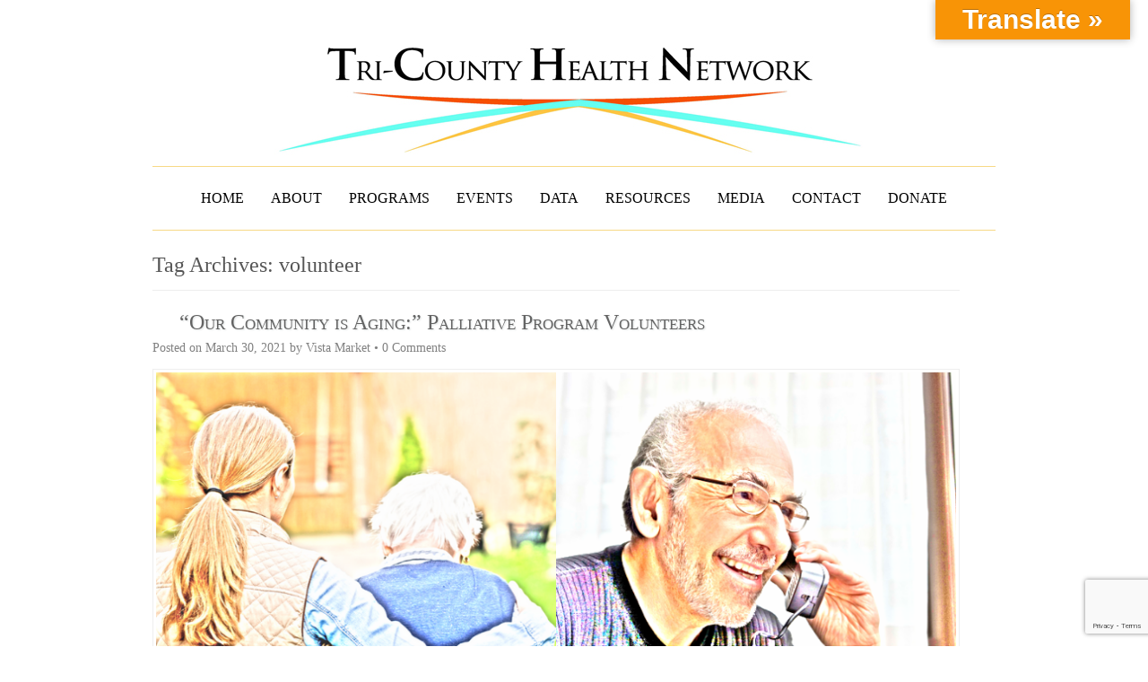

--- FILE ---
content_type: text/html; charset=UTF-8
request_url: https://tchnetwork.org/tag/volunteer/
body_size: 22576
content:
<!DOCTYPE HTML><html lang="en-US">

<head>
<meta charset="UTF-8" />
<link rel="profile" href="http://gmpg.org/xfn/11" />
<title>volunteer &#8211; Tri-County Health Network</title>
<meta name='robots' content='max-image-preview:large' />
	<style>img:is([sizes="auto" i], [sizes^="auto," i]) { contain-intrinsic-size: 3000px 1500px }</style>
	<link rel='dns-prefetch' href='//translate.google.com' />
<link rel='dns-prefetch' href='//downloads.mightycause.com' />
<link rel='dns-prefetch' href='//stats.wp.com' />
<link rel='dns-prefetch' href='//tchnetwork.org' />
<link rel="alternate" type="text/calendar" title="Tri-County Health Network &raquo; iCal Feed" href="https://tchnetwork.org/events-and-classes/?ical=1" />
<script type="text/javascript">
/* <![CDATA[ */
window._wpemojiSettings = {"baseUrl":"https:\/\/s.w.org\/images\/core\/emoji\/16.0.1\/72x72\/","ext":".png","svgUrl":"https:\/\/s.w.org\/images\/core\/emoji\/16.0.1\/svg\/","svgExt":".svg","source":{"concatemoji":"https:\/\/tchnetwork.org\/wp-includes\/js\/wp-emoji-release.min.js?ver=6.8.3"}};
/*! This file is auto-generated */
!function(s,n){var o,i,e;function c(e){try{var t={supportTests:e,timestamp:(new Date).valueOf()};sessionStorage.setItem(o,JSON.stringify(t))}catch(e){}}function p(e,t,n){e.clearRect(0,0,e.canvas.width,e.canvas.height),e.fillText(t,0,0);var t=new Uint32Array(e.getImageData(0,0,e.canvas.width,e.canvas.height).data),a=(e.clearRect(0,0,e.canvas.width,e.canvas.height),e.fillText(n,0,0),new Uint32Array(e.getImageData(0,0,e.canvas.width,e.canvas.height).data));return t.every(function(e,t){return e===a[t]})}function u(e,t){e.clearRect(0,0,e.canvas.width,e.canvas.height),e.fillText(t,0,0);for(var n=e.getImageData(16,16,1,1),a=0;a<n.data.length;a++)if(0!==n.data[a])return!1;return!0}function f(e,t,n,a){switch(t){case"flag":return n(e,"\ud83c\udff3\ufe0f\u200d\u26a7\ufe0f","\ud83c\udff3\ufe0f\u200b\u26a7\ufe0f")?!1:!n(e,"\ud83c\udde8\ud83c\uddf6","\ud83c\udde8\u200b\ud83c\uddf6")&&!n(e,"\ud83c\udff4\udb40\udc67\udb40\udc62\udb40\udc65\udb40\udc6e\udb40\udc67\udb40\udc7f","\ud83c\udff4\u200b\udb40\udc67\u200b\udb40\udc62\u200b\udb40\udc65\u200b\udb40\udc6e\u200b\udb40\udc67\u200b\udb40\udc7f");case"emoji":return!a(e,"\ud83e\udedf")}return!1}function g(e,t,n,a){var r="undefined"!=typeof WorkerGlobalScope&&self instanceof WorkerGlobalScope?new OffscreenCanvas(300,150):s.createElement("canvas"),o=r.getContext("2d",{willReadFrequently:!0}),i=(o.textBaseline="top",o.font="600 32px Arial",{});return e.forEach(function(e){i[e]=t(o,e,n,a)}),i}function t(e){var t=s.createElement("script");t.src=e,t.defer=!0,s.head.appendChild(t)}"undefined"!=typeof Promise&&(o="wpEmojiSettingsSupports",i=["flag","emoji"],n.supports={everything:!0,everythingExceptFlag:!0},e=new Promise(function(e){s.addEventListener("DOMContentLoaded",e,{once:!0})}),new Promise(function(t){var n=function(){try{var e=JSON.parse(sessionStorage.getItem(o));if("object"==typeof e&&"number"==typeof e.timestamp&&(new Date).valueOf()<e.timestamp+604800&&"object"==typeof e.supportTests)return e.supportTests}catch(e){}return null}();if(!n){if("undefined"!=typeof Worker&&"undefined"!=typeof OffscreenCanvas&&"undefined"!=typeof URL&&URL.createObjectURL&&"undefined"!=typeof Blob)try{var e="postMessage("+g.toString()+"("+[JSON.stringify(i),f.toString(),p.toString(),u.toString()].join(",")+"));",a=new Blob([e],{type:"text/javascript"}),r=new Worker(URL.createObjectURL(a),{name:"wpTestEmojiSupports"});return void(r.onmessage=function(e){c(n=e.data),r.terminate(),t(n)})}catch(e){}c(n=g(i,f,p,u))}t(n)}).then(function(e){for(var t in e)n.supports[t]=e[t],n.supports.everything=n.supports.everything&&n.supports[t],"flag"!==t&&(n.supports.everythingExceptFlag=n.supports.everythingExceptFlag&&n.supports[t]);n.supports.everythingExceptFlag=n.supports.everythingExceptFlag&&!n.supports.flag,n.DOMReady=!1,n.readyCallback=function(){n.DOMReady=!0}}).then(function(){return e}).then(function(){var e;n.supports.everything||(n.readyCallback(),(e=n.source||{}).concatemoji?t(e.concatemoji):e.wpemoji&&e.twemoji&&(t(e.twemoji),t(e.wpemoji)))}))}((window,document),window._wpemojiSettings);
/* ]]> */
</script>


<!-- Stylesheets -->
<style type="text/css" media="all">
.wpautoterms-footer{background-color:#ffffff;text-align:center;}
.wpautoterms-footer a{color:#000000;font-family:Arial, sans-serif;font-size:14px;}
.wpautoterms-footer .separator{color:#cccccc;font-family:Arial, sans-serif;font-size:14px;}</style>
<link rel='stylesheet' id='headway-general-https-css' href='https://tchnetwork.org/?headway-trigger=compiler&#038;file=general-https&#038;layout-in-use=index&#038;rand=947342445&#038;ver=6.8.3' type='text/css' media='all' />
<link rel='stylesheet' id='headway-layout-index-https-css' href='https://tchnetwork.org/?headway-trigger=compiler&#038;file=layout-index-https&#038;layout-in-use=index&#038;rand=685808352&#038;ver=6.8.3' type='text/css' media='all' />
<style id='wp-emoji-styles-inline-css' type='text/css'>

	img.wp-smiley, img.emoji {
		display: inline !important;
		border: none !important;
		box-shadow: none !important;
		height: 1em !important;
		width: 1em !important;
		margin: 0 0.07em !important;
		vertical-align: -0.1em !important;
		background: none !important;
		padding: 0 !important;
	}
</style>
<link rel='stylesheet' id='wp-block-library-css' href='https://tchnetwork.org/wp-includes/css/dist/block-library/style.min.css?ver=6.8.3' type='text/css' media='all' />
<style id='classic-theme-styles-inline-css' type='text/css'>
/*! This file is auto-generated */
.wp-block-button__link{color:#fff;background-color:#32373c;border-radius:9999px;box-shadow:none;text-decoration:none;padding:calc(.667em + 2px) calc(1.333em + 2px);font-size:1.125em}.wp-block-file__button{background:#32373c;color:#fff;text-decoration:none}
</style>
<link rel='stylesheet' id='wp-components-css' href='https://tchnetwork.org/wp-includes/css/dist/components/style.min.css?ver=6.8.3' type='text/css' media='all' />
<link rel='stylesheet' id='wp-preferences-css' href='https://tchnetwork.org/wp-includes/css/dist/preferences/style.min.css?ver=6.8.3' type='text/css' media='all' />
<link rel='stylesheet' id='wp-block-editor-css' href='https://tchnetwork.org/wp-includes/css/dist/block-editor/style.min.css?ver=6.8.3' type='text/css' media='all' />
<link rel='stylesheet' id='popup-maker-block-library-style-css' href='/wp-content/plugins/popup-maker/dist/packages/block-library-style.css?ver=dbea705cfafe089d65f1' type='text/css' media='all' />
<style id='pdfemb-pdf-embedder-viewer-style-inline-css' type='text/css'>
.wp-block-pdfemb-pdf-embedder-viewer{max-width:none}

</style>
<link rel='stylesheet' id='mediaelement-css' href='https://tchnetwork.org/wp-includes/js/mediaelement/mediaelementplayer-legacy.min.css?ver=4.2.17' type='text/css' media='all' />
<link rel='stylesheet' id='wp-mediaelement-css' href='https://tchnetwork.org/wp-includes/js/mediaelement/wp-mediaelement.min.css?ver=6.8.3' type='text/css' media='all' />
<style id='jetpack-sharing-buttons-style-inline-css' type='text/css'>
.jetpack-sharing-buttons__services-list{display:flex;flex-direction:row;flex-wrap:wrap;gap:0;list-style-type:none;margin:5px;padding:0}.jetpack-sharing-buttons__services-list.has-small-icon-size{font-size:12px}.jetpack-sharing-buttons__services-list.has-normal-icon-size{font-size:16px}.jetpack-sharing-buttons__services-list.has-large-icon-size{font-size:24px}.jetpack-sharing-buttons__services-list.has-huge-icon-size{font-size:36px}@media print{.jetpack-sharing-buttons__services-list{display:none!important}}.editor-styles-wrapper .wp-block-jetpack-sharing-buttons{gap:0;padding-inline-start:0}ul.jetpack-sharing-buttons__services-list.has-background{padding:1.25em 2.375em}
</style>
<style id='global-styles-inline-css' type='text/css'>
:root{--wp--preset--aspect-ratio--square: 1;--wp--preset--aspect-ratio--4-3: 4/3;--wp--preset--aspect-ratio--3-4: 3/4;--wp--preset--aspect-ratio--3-2: 3/2;--wp--preset--aspect-ratio--2-3: 2/3;--wp--preset--aspect-ratio--16-9: 16/9;--wp--preset--aspect-ratio--9-16: 9/16;--wp--preset--color--black: #000000;--wp--preset--color--cyan-bluish-gray: #abb8c3;--wp--preset--color--white: #ffffff;--wp--preset--color--pale-pink: #f78da7;--wp--preset--color--vivid-red: #cf2e2e;--wp--preset--color--luminous-vivid-orange: #ff6900;--wp--preset--color--luminous-vivid-amber: #fcb900;--wp--preset--color--light-green-cyan: #7bdcb5;--wp--preset--color--vivid-green-cyan: #00d084;--wp--preset--color--pale-cyan-blue: #8ed1fc;--wp--preset--color--vivid-cyan-blue: #0693e3;--wp--preset--color--vivid-purple: #9b51e0;--wp--preset--gradient--vivid-cyan-blue-to-vivid-purple: linear-gradient(135deg,rgba(6,147,227,1) 0%,rgb(155,81,224) 100%);--wp--preset--gradient--light-green-cyan-to-vivid-green-cyan: linear-gradient(135deg,rgb(122,220,180) 0%,rgb(0,208,130) 100%);--wp--preset--gradient--luminous-vivid-amber-to-luminous-vivid-orange: linear-gradient(135deg,rgba(252,185,0,1) 0%,rgba(255,105,0,1) 100%);--wp--preset--gradient--luminous-vivid-orange-to-vivid-red: linear-gradient(135deg,rgba(255,105,0,1) 0%,rgb(207,46,46) 100%);--wp--preset--gradient--very-light-gray-to-cyan-bluish-gray: linear-gradient(135deg,rgb(238,238,238) 0%,rgb(169,184,195) 100%);--wp--preset--gradient--cool-to-warm-spectrum: linear-gradient(135deg,rgb(74,234,220) 0%,rgb(151,120,209) 20%,rgb(207,42,186) 40%,rgb(238,44,130) 60%,rgb(251,105,98) 80%,rgb(254,248,76) 100%);--wp--preset--gradient--blush-light-purple: linear-gradient(135deg,rgb(255,206,236) 0%,rgb(152,150,240) 100%);--wp--preset--gradient--blush-bordeaux: linear-gradient(135deg,rgb(254,205,165) 0%,rgb(254,45,45) 50%,rgb(107,0,62) 100%);--wp--preset--gradient--luminous-dusk: linear-gradient(135deg,rgb(255,203,112) 0%,rgb(199,81,192) 50%,rgb(65,88,208) 100%);--wp--preset--gradient--pale-ocean: linear-gradient(135deg,rgb(255,245,203) 0%,rgb(182,227,212) 50%,rgb(51,167,181) 100%);--wp--preset--gradient--electric-grass: linear-gradient(135deg,rgb(202,248,128) 0%,rgb(113,206,126) 100%);--wp--preset--gradient--midnight: linear-gradient(135deg,rgb(2,3,129) 0%,rgb(40,116,252) 100%);--wp--preset--font-size--small: 13px;--wp--preset--font-size--medium: 20px;--wp--preset--font-size--large: 36px;--wp--preset--font-size--x-large: 42px;--wp--preset--spacing--20: 0.44rem;--wp--preset--spacing--30: 0.67rem;--wp--preset--spacing--40: 1rem;--wp--preset--spacing--50: 1.5rem;--wp--preset--spacing--60: 2.25rem;--wp--preset--spacing--70: 3.38rem;--wp--preset--spacing--80: 5.06rem;--wp--preset--shadow--natural: 6px 6px 9px rgba(0, 0, 0, 0.2);--wp--preset--shadow--deep: 12px 12px 50px rgba(0, 0, 0, 0.4);--wp--preset--shadow--sharp: 6px 6px 0px rgba(0, 0, 0, 0.2);--wp--preset--shadow--outlined: 6px 6px 0px -3px rgba(255, 255, 255, 1), 6px 6px rgba(0, 0, 0, 1);--wp--preset--shadow--crisp: 6px 6px 0px rgba(0, 0, 0, 1);}:where(.is-layout-flex){gap: 0.5em;}:where(.is-layout-grid){gap: 0.5em;}body .is-layout-flex{display: flex;}.is-layout-flex{flex-wrap: wrap;align-items: center;}.is-layout-flex > :is(*, div){margin: 0;}body .is-layout-grid{display: grid;}.is-layout-grid > :is(*, div){margin: 0;}:where(.wp-block-columns.is-layout-flex){gap: 2em;}:where(.wp-block-columns.is-layout-grid){gap: 2em;}:where(.wp-block-post-template.is-layout-flex){gap: 1.25em;}:where(.wp-block-post-template.is-layout-grid){gap: 1.25em;}.has-black-color{color: var(--wp--preset--color--black) !important;}.has-cyan-bluish-gray-color{color: var(--wp--preset--color--cyan-bluish-gray) !important;}.has-white-color{color: var(--wp--preset--color--white) !important;}.has-pale-pink-color{color: var(--wp--preset--color--pale-pink) !important;}.has-vivid-red-color{color: var(--wp--preset--color--vivid-red) !important;}.has-luminous-vivid-orange-color{color: var(--wp--preset--color--luminous-vivid-orange) !important;}.has-luminous-vivid-amber-color{color: var(--wp--preset--color--luminous-vivid-amber) !important;}.has-light-green-cyan-color{color: var(--wp--preset--color--light-green-cyan) !important;}.has-vivid-green-cyan-color{color: var(--wp--preset--color--vivid-green-cyan) !important;}.has-pale-cyan-blue-color{color: var(--wp--preset--color--pale-cyan-blue) !important;}.has-vivid-cyan-blue-color{color: var(--wp--preset--color--vivid-cyan-blue) !important;}.has-vivid-purple-color{color: var(--wp--preset--color--vivid-purple) !important;}.has-black-background-color{background-color: var(--wp--preset--color--black) !important;}.has-cyan-bluish-gray-background-color{background-color: var(--wp--preset--color--cyan-bluish-gray) !important;}.has-white-background-color{background-color: var(--wp--preset--color--white) !important;}.has-pale-pink-background-color{background-color: var(--wp--preset--color--pale-pink) !important;}.has-vivid-red-background-color{background-color: var(--wp--preset--color--vivid-red) !important;}.has-luminous-vivid-orange-background-color{background-color: var(--wp--preset--color--luminous-vivid-orange) !important;}.has-luminous-vivid-amber-background-color{background-color: var(--wp--preset--color--luminous-vivid-amber) !important;}.has-light-green-cyan-background-color{background-color: var(--wp--preset--color--light-green-cyan) !important;}.has-vivid-green-cyan-background-color{background-color: var(--wp--preset--color--vivid-green-cyan) !important;}.has-pale-cyan-blue-background-color{background-color: var(--wp--preset--color--pale-cyan-blue) !important;}.has-vivid-cyan-blue-background-color{background-color: var(--wp--preset--color--vivid-cyan-blue) !important;}.has-vivid-purple-background-color{background-color: var(--wp--preset--color--vivid-purple) !important;}.has-black-border-color{border-color: var(--wp--preset--color--black) !important;}.has-cyan-bluish-gray-border-color{border-color: var(--wp--preset--color--cyan-bluish-gray) !important;}.has-white-border-color{border-color: var(--wp--preset--color--white) !important;}.has-pale-pink-border-color{border-color: var(--wp--preset--color--pale-pink) !important;}.has-vivid-red-border-color{border-color: var(--wp--preset--color--vivid-red) !important;}.has-luminous-vivid-orange-border-color{border-color: var(--wp--preset--color--luminous-vivid-orange) !important;}.has-luminous-vivid-amber-border-color{border-color: var(--wp--preset--color--luminous-vivid-amber) !important;}.has-light-green-cyan-border-color{border-color: var(--wp--preset--color--light-green-cyan) !important;}.has-vivid-green-cyan-border-color{border-color: var(--wp--preset--color--vivid-green-cyan) !important;}.has-pale-cyan-blue-border-color{border-color: var(--wp--preset--color--pale-cyan-blue) !important;}.has-vivid-cyan-blue-border-color{border-color: var(--wp--preset--color--vivid-cyan-blue) !important;}.has-vivid-purple-border-color{border-color: var(--wp--preset--color--vivid-purple) !important;}.has-vivid-cyan-blue-to-vivid-purple-gradient-background{background: var(--wp--preset--gradient--vivid-cyan-blue-to-vivid-purple) !important;}.has-light-green-cyan-to-vivid-green-cyan-gradient-background{background: var(--wp--preset--gradient--light-green-cyan-to-vivid-green-cyan) !important;}.has-luminous-vivid-amber-to-luminous-vivid-orange-gradient-background{background: var(--wp--preset--gradient--luminous-vivid-amber-to-luminous-vivid-orange) !important;}.has-luminous-vivid-orange-to-vivid-red-gradient-background{background: var(--wp--preset--gradient--luminous-vivid-orange-to-vivid-red) !important;}.has-very-light-gray-to-cyan-bluish-gray-gradient-background{background: var(--wp--preset--gradient--very-light-gray-to-cyan-bluish-gray) !important;}.has-cool-to-warm-spectrum-gradient-background{background: var(--wp--preset--gradient--cool-to-warm-spectrum) !important;}.has-blush-light-purple-gradient-background{background: var(--wp--preset--gradient--blush-light-purple) !important;}.has-blush-bordeaux-gradient-background{background: var(--wp--preset--gradient--blush-bordeaux) !important;}.has-luminous-dusk-gradient-background{background: var(--wp--preset--gradient--luminous-dusk) !important;}.has-pale-ocean-gradient-background{background: var(--wp--preset--gradient--pale-ocean) !important;}.has-electric-grass-gradient-background{background: var(--wp--preset--gradient--electric-grass) !important;}.has-midnight-gradient-background{background: var(--wp--preset--gradient--midnight) !important;}.has-small-font-size{font-size: var(--wp--preset--font-size--small) !important;}.has-medium-font-size{font-size: var(--wp--preset--font-size--medium) !important;}.has-large-font-size{font-size: var(--wp--preset--font-size--large) !important;}.has-x-large-font-size{font-size: var(--wp--preset--font-size--x-large) !important;}
:where(.wp-block-post-template.is-layout-flex){gap: 1.25em;}:where(.wp-block-post-template.is-layout-grid){gap: 1.25em;}
:where(.wp-block-columns.is-layout-flex){gap: 2em;}:where(.wp-block-columns.is-layout-grid){gap: 2em;}
:root :where(.wp-block-pullquote){font-size: 1.5em;line-height: 1.6;}
</style>
<link rel='stylesheet' id='contact-form-7-signature-addon-css' href='/wp-content/plugins/Contact-Form-7-Signature-Addon-master/public/css/style.css?ver=4.2.2' type='text/css' media='all' />
<link rel='stylesheet' id='app_service_email-css' href='/wp-content/plugins/app_service_email/public/css/app_service_email-public.css?ver=1.2.1' type='text/css' media='all' />
<link rel='stylesheet' id='wpautoterms_css-css' href='/wp-content/plugins/auto-terms-of-service-and-privacy-policy/css/wpautoterms.css?ver=6.8.3' type='text/css' media='all' />
<link rel='stylesheet' id='google-language-translator-css' href='/wp-content/plugins/google-language-translator/css/style.css?ver=6.0.20' type='text/css' media='' />
<link rel='stylesheet' id='glt-toolbar-styles-css' href='/wp-content/plugins/google-language-translator/css/toolbar.css?ver=6.0.20' type='text/css' media='' />
<link rel='stylesheet' id='rtec_styles-css' href='/wp-content/plugins/registrations-for-the-events-calendar-pro/css/rtec-styles.css?ver=2.28.5' type='text/css' media='all' />
<link rel='stylesheet' id='simple-banner-style-css' href='/wp-content/plugins/simple-banner/simple-banner.css?ver=3.2.0' type='text/css' media='all' />
<link rel='stylesheet' id='social-widget-css' href='/wp-content/plugins/social-media-widget/social_widget.css?ver=6.8.3' type='text/css' media='all' />
<link rel='stylesheet' id='tmm-css' href='/wp-content/plugins/team-members-pro/css/tmm_custom_style.min.css?ver=6.8.3' type='text/css' media='all' />
<link rel='stylesheet' id='dashicons-css' href='https://tchnetwork.org/wp-includes/css/dashicons.min.css?ver=6.8.3' type='text/css' media='all' />
<link rel='stylesheet' id='popup-maker-site-css' href='/wp-content/uploads/pum/pum-site-styles.css?generated=1755179308&#038;ver=1.21.5' type='text/css' media='all' />
<link rel='stylesheet' id='cf7cf-style-css' href='/wp-content/plugins/cf7-conditional-fields/style.css?ver=2.6.7' type='text/css' media='all' />
<link rel='stylesheet' id='__EPYT__style-css' href='/wp-content/plugins/youtube-embed-plus/styles/ytprefs.min.css?ver=14.2.4' type='text/css' media='all' />
<style id='__EPYT__style-inline-css' type='text/css'>

                .epyt-gallery-thumb {
                        width: 33.333%;
                }
                
</style>
<link rel="stylesheet" type="text/css" media="all" href="/wp-content/themes/headway_child/style.css" />

<!-- Scripts -->
<script type="text/javascript" id="jquery-core-js-extra">
/* <![CDATA[ */
var wpadcf7sl_public = {"ajaxurl":"https:\/\/tchnetwork.org\/wp-admin\/admin-ajax.php","nonce":"92f394b171"};
/* ]]> */
</script>
<script type="text/javascript" src="https://tchnetwork.org/wp-includes/js/jquery/jquery.min.js?ver=3.7.1" id="jquery-core-js"></script>
<script type="text/javascript" src="https://tchnetwork.org/wp-includes/js/jquery/jquery-migrate.min.js?ver=3.4.1" id="jquery-migrate-js"></script>
<script type="text/javascript" src="https://tchnetwork.org/wp-includes/js/dist/dom-ready.min.js?ver=f77871ff7694fffea381" id="wp-dom-ready-js"></script>
<script type="text/javascript" src="/wp-content/plugins/auto-terms-of-service-and-privacy-policy/js/base.js?ver=3.0.4" id="wpautoterms_base-js"></script>
<script type="text/javascript" src="/wp-content/plugins/Contact-Form-7-Signature-Addon-master/public/js/signature_pad.min.js?ver=4.2.2" id="contact-form-7-signature-addon-signature-js"></script>
<script type="text/javascript" src="/wp-content/plugins/Contact-Form-7-Signature-Addon-master/public/js/scripts.js?ver=4.2.2" id="contact-form-7-signature-addon-js"></script>
<script type="text/javascript" src="/wp-content/plugins/app_service_email/public/js/app_service_email-public.js?ver=1.2.1" id="app_service_email-js"></script>
<script type="text/javascript" id="simple-banner-script-js-before">
/* <![CDATA[ */
const simpleBannerScriptParams = {"pro_version_enabled":"","debug_mode":"","id":10162,"version":"3.2.0","banner_params":[{"hide_simple_banner":"yes","simple_banner_prepend_element":"body","simple_banner_position":"","header_margin":"","header_padding":"","wp_body_open_enabled":"","wp_body_open":true,"simple_banner_z_index":"","simple_banner_text":"Please support Skippy Dental on <a href=\"https:\/\/www.coloradogives.org\/story\/Tchn\" target=\"_blank\">Colorado Gives<\/a>","disabled_on_current_page":false,"disabled_pages_array":[],"is_current_page_a_post":true,"disabled_on_posts":"","simple_banner_disabled_page_paths":"","simple_banner_font_size":"","simple_banner_color":"#1c9264","simple_banner_text_color":"","simple_banner_link_color":"#fafe06","simple_banner_close_color":"","simple_banner_custom_css":"","simple_banner_scrolling_custom_css":"","simple_banner_text_custom_css":"","simple_banner_button_css":"","site_custom_css":"","keep_site_custom_css":"","site_custom_js":"","keep_site_custom_js":"","close_button_enabled":"","close_button_expiration":"","close_button_cookie_set":false,"current_date":{"date":"2026-01-18 15:20:09.817561","timezone_type":3,"timezone":"UTC"},"start_date":{"date":"2026-01-18 15:20:09.817566","timezone_type":3,"timezone":"UTC"},"end_date":{"date":"2026-01-18 15:20:09.817568","timezone_type":3,"timezone":"UTC"},"simple_banner_start_after_date":"","simple_banner_remove_after_date":"","simple_banner_insert_inside_element":""}]}
/* ]]> */
</script>
<script type="text/javascript" src="/wp-content/plugins/simple-banner/simple-banner.js?ver=3.2.0" id="simple-banner-script-js"></script>
<script type="text/javascript" id="__ytprefs__-js-extra">
/* <![CDATA[ */
var _EPYT_ = {"ajaxurl":"https:\/\/tchnetwork.org\/wp-admin\/admin-ajax.php","security":"87685632bd","gallery_scrolloffset":"20","eppathtoscripts":"\/wp-content\/plugins\/youtube-embed-plus\/scripts\/","eppath":"\/wp-content\/plugins\/youtube-embed-plus\/","epresponsiveselector":"[\"iframe.__youtube_prefs_widget__\"]","epdovol":"1","version":"14.2.4","evselector":"iframe.__youtube_prefs__[src], iframe[src*=\"youtube.com\/embed\/\"], iframe[src*=\"youtube-nocookie.com\/embed\/\"]","ajax_compat":"","maxres_facade":"eager","ytapi_load":"light","pause_others":"","stopMobileBuffer":"1","facade_mode":"","not_live_on_channel":""};
/* ]]> */
</script>
<script type="text/javascript" src="/wp-content/plugins/youtube-embed-plus/scripts/ytprefs.min.js?ver=14.2.4" id="__ytprefs__-js"></script>

<!--[if lt IE 9]>
<script src="/wp-content/themes/headway/library/media/js/html5shiv.js"></script>
<![endif]-->

<!--[if lt IE 8]>
<script src="/wp-content/themes/headway/library/media/js/ie8.js"></script>
<![endif]-->

<!-- Google tag (gtag.js) -->
<script async src="https://www.googletagmanager.com/gtag/js?id=G-1Z5LJWCE40"></script>
<script>
  window.dataLayer = window.dataLayer || [];
  function gtag(){dataLayer.push(arguments);}
  gtag('js', new Date());

  gtag('config', 'G-1Z5LJWCE40');
</script>

</script>

<!-- Extras -->
<link rel="alternate" type="application/rss+xml" href="https://tchnetwork.org/feed/" title="Tri-County Health Network" />
<link rel="pingback" href="https://tchnetwork.org/xmlrpc.php" />
	<link rel="alternate" type="application/rss+xml" title="Tri-County Health Network &raquo; Feed" href="https://tchnetwork.org/feed/" />
<link rel="alternate" type="application/rss+xml" title="Tri-County Health Network &raquo; Comments Feed" href="https://tchnetwork.org/comments/feed/" />
<link rel="alternate" type="application/rss+xml" title="Tri-County Health Network &raquo; volunteer Tag Feed" href="https://tchnetwork.org/tag/volunteer/feed/" />


<!-- Favicon -->
<link rel="shortcut icon" type="image/ico" href="https://tchnetwork.org/wp-content/uploads/2013/01/favicon.ico" />


<link rel="https://api.w.org/" href="https://tchnetwork.org/wp-json/" /><link rel="alternate" title="JSON" type="application/json" href="https://tchnetwork.org/wp-json/wp/v2/tags/97" /><link rel="EditURI" type="application/rsd+xml" title="RSD" href="https://tchnetwork.org/xmlrpc.php?rsd" />
<meta name="generator" content="WordPress 6.8.3" />
<!-- start Simple Custom CSS and JS -->
<style type="text/css">
/* Add your CSS code here.

For example:
.example {
    color: red;
}

For brushing up on your CSS knowledge, check out http://www.w3schools.com/css/css_syntax.asp

End of comment */ 

.mightycause-donation-form{
    text-align: center;
    margin-top: 50px;
}
/* 8/20/25 hide naviagation link in the events because it is not displaying properly */
.tribe-events-nav-previous { 
	display: none;
}</style>
<!-- end Simple Custom CSS and JS -->
<!-- start Simple Custom CSS and JS -->
<style type="text/css">
/* Add your CSS code here.

For example:
.example {
    color: red;
}

For brushing up on your CSS knowledge, check out http://www.w3schools.com/css/css_syntax.asp

End of comment */ 

#simple-banner{
	padding: 20px;
    font-size: 25px;
    font-family: arial, sans-serif;
}</style>
<!-- end Simple Custom CSS and JS -->
<style>#google_language_translator{width:auto!important;}div.skiptranslate.goog-te-gadget{display:inline!important;}.goog-tooltip{display: none!important;}.goog-tooltip:hover{display: none!important;}.goog-text-highlight{background-color:transparent!important;border:none!important;box-shadow:none!important;}#google_language_translator select.goog-te-combo{color:#32373c;}#google_language_translator{color:transparent;}body{top:0px!important;}#goog-gt-{display:none!important;}font font{background-color:transparent!important;box-shadow:none!important;position:initial!important;}#glt-translate-trigger{bottom:auto;top:0;}.tool-container.tool-top{top:50px!important;bottom:auto!important;}.tool-container.tool-top .arrow{border-color:transparent transparent #d0cbcb; top:-14px;}#glt-translate-trigger > span{color:#ffffff;}#glt-translate-trigger{background:#f89406;}</style><!-- HFCM by 99 Robots - Snippet # 1: Community Box -->

      <script async>
        ( function() {
          xhr = new XMLHttpRequest();
          xhr.open( "POST", "https://cfapi.communitybox.co/bootstrap/revision", true );
          xhr.onload = function() {
            if (xhr.readyState === 4 && xhr.status === 200) {
              var returnObj = JSON.parse(xhr.responseText);
              if( returnObj.hasOwnProperty("err") ) {
                console.error(returnObj.err);
              } else {
                var r = returnObj.revision;
                var l = document.createElement("script");
                l.src = "https://dashboard.communitybox.co/embed/"+r+"/cbebloader-"+r+".js";
                document.head.appendChild( l );
              };
            };
          };
          xhr.send( "6081d286-f9f6-4e8e-9bf2-76ef9a9015fc" );
        })();
      </script>
      
<!-- /end HFCM by 99 Robots -->
<!-- Facebook Pixel Code -->

<script>

!function(f,b,e,v,n,t,s)

{if(f.fbq)return;n=f.fbq=function(){n.callMethod?

n.callMethod.apply(n,arguments):n.queue.push(arguments)};

if(!f._fbq)f._fbq=n;n.push=n;n.loaded=!0;n.version='2.0';

n.queue=[];t=b.createElement(e);t.async=!0;

t.src=v;s=b.getElementsByTagName(e)[0];

s.parentNode.insertBefore(t,s)}(window,document,'script',

'https://connect.facebook.net/en_US/fbevents.js');


fbq('init', '208200403447055'); 

fbq('track', 'PageView');

</script>

<noscript>

<img height="1" width="1" 

src="https://www.facebook.com/tr?id=208200403447055&ev=PageView

&noscript=1"/>

</noscript>

<!-- End Facebook Pixel Code -->
<script src="https://cdnjs.cloudflare.com/ajax/libs/jquery-csv/0.71/jquery.csv-0.71.min.js"></script>
<script src="https://d3js.org/d3.v5.js"></script><style id="simple-banner-hide" type="text/css">.simple-banner{display:none;}</style><style id="simple-banner-background-color" type="text/css">.simple-banner{background:#1c9264;}</style><style id="simple-banner-text-color" type="text/css">.simple-banner .simple-banner-text{color: #ffffff;}</style><style id="simple-banner-link-color" type="text/css">.simple-banner .simple-banner-text a{color:#fafe06;}</style><style id="simple-banner-z-index" type="text/css">.simple-banner{z-index: 99999;}</style><style id="simple-banner-site-custom-css-dummy" type="text/css"></style><script id="simple-banner-site-custom-js-dummy" type="text/javascript"></script><meta name="tec-api-version" content="v1"><meta name="tec-api-origin" content="https://tchnetwork.org"><link rel="alternate" href="https://tchnetwork.org/wp-json/tribe/events/v1/events/?tags=volunteer" />	<style>img#wpstats{display:none}</style>
				<style type="text/css" id="wp-custom-css">
			.wpcf7-spinner{
	background-image: url('http://tchnetwork.org/wp-content/uploads/2018/10/ajax-loader.gif');	
visibility:hidden;
display:inline-block;
width:32px;
height:32px;
border:none;
padding:0;
margin:0 0 0 4px;
vertical-align:middle;
}

#block-146 {     display: none; }

.wpcf7-form.submitting .wpcf7-spinner {
    visibility: visible;
}


.hidden {
	display:none !important;
}

.wpcf7-form-control-signature-body canvas {
border: 1px dotted #BADA55;
}

.eventGroup{
	padding: 20px 30px;
}
.eventGroup img{
	max-width: 100%;
	height:auto;
}
@media (max-width: 600px) {
.wp-block-media-text.has-media-on-the-right.is-stacked-on-mobile figure.wp-block-media-text__media {
grid-row: 1
}
.wp-block-media-text.has-media-on-the-right.is-stacked-on-mobile div.wp-block-media-text__content {
grid-row: 2
}
}
@media (max-width: 600px) {
.wp-block-media-text.is-stacked-on-mobile figure.wp-block-media-text__media {
grid-row: 1
}
.wp-block-media-text.is-stacked-on-mobile div.wp-block-media-text__content {
grid-row: 2
}
}

.wpcf7-tel {
 background-color: #fff;
 border: 1px solid #ccc;
}
.wpcf7-date {
 background-color: #fff;
 border: 1px solid #ccc;
}
.wpcf7-number {
 background-color: #fff;
 border: 1px solid #ccc;
}

.cf7Label2Left .field{
    display:grid;
    grid-template-columns:65% max-content;
    grid-gap:5px;
}
#glt-translate-trigger{
	  padding: 15px 30px 15px;
    font-size: 30px;
}


.wp-block-gallery .blocks-gallery-item figure {
    flex-direction: column;
}

.wp-block-gallery .blocks-gallery-item figcaption {
	font-family: palatino linotype,palatino,serif;
    position: relative;
    bottom: 100%;
    width: 100%;
    max-height: 100%;
    overflow: auto;
    padding: 10px 0 20px 0;
    color: #636363;
    text-align: center;
    font-size: 20px;
    background: linear-gradient(0deg,rgba(0,0,0,0),rgba(0,0,0,0) 0%,transparent);
}
.borderBox {
   background-color: #f1f1f1;
  width: 90%;
  border: 5px solid darkorange;
  padding: 50px;
  margin: 20px;
}
.borderBox2 {
   background-color: #f1f1f1;
  width: 90%;
  border: 5px solid #31cac0;
  padding: 20px;
  margin: 20px;
}
.pu_close_button {
  background-color: #f64f02;
  border: none;
  color: white;
  padding: 15px 32px;
  text-align: center;
  text-decoration: none;
  display: inline-block;
  font-size: 16px;
	font-weight: bold;
}
.largerCheckbox {
            width: 25px;
            height: 25px;
        }

.captchaPopText{
color:#000000; 
font-size:25px; 

font-weight: bold; 
text-align:center; 
}
#copyBtn{
height:40px;
	background-color:lightblue;
}
#copyBtn2{
height:40px;
	background-color:lightblue;
}
.formPopText{
color:#000000; 
font-size:25px; 
font-weight: bold; 
text-align:center; 
}

.stackedBoxes span.wpcf7-list-item { 
	display: block; 
}

		</style>
		
</head><!-- End <head> -->

<body class="archive tag tag-volunteer tag-97 wp-theme-headway wp-child-theme-headway_child tribe-no-js metaslider-plugin custom safari webkit layout-archive-post_tag-97 layout-using-index" itemscope itemtype="http://schema.org/WebPage">


<div id="whitewrap">


<div id="wrapper-33" class="wrapper wrapper-fixed wrapper-fixed-grid grid-fixed-24-20-20 wrapper-last" data-alias="">

<div class="grid-container clearfix">

<section class="row row-1">

<section class="column column-1 grid-left-0 grid-width-24">
<header id="block-2" class="block block-type-header block-fixed-height block-mirrored block-mirroring-bbo55c2ac25a1962 block-original-132" data-alias="" itemscope="" itemtype="http://schema.org/WPHeader">
<div class="block-content">
<a href="https://tchnetwork.org" class="banner-image"><img src="https://tchnetwork.org/wp-content/uploads/2013/01/headerfinal.jpg" alt="Tri-County Health Network" /></a>
</div><!-- .block-content -->

</header><!-- #block-2 -->

</section><!-- .column -->

</section><!-- .row -->


<section class="row row-2">

<section class="column column-1 grid-left-0 grid-width-24">
<nav id="block-24" class="block block-type-navigation block-fluid-height block-mirrored block-mirroring-bcr55c2ac25a2428 block-original-136" data-alias="" itemscope="" itemtype="http://schema.org/SiteNavigationElement">
<div class="block-content">
<div class="nav-horizontal nav-align-center"><ul id="menu-main" class="menu"><li id="menu-item-168" class="menu-item menu-item-type-post_type menu-item-object-page menu-item-home menu-item-168"><a href="https://tchnetwork.org/">HOME</a></li>
<li id="menu-item-3375" class="menu-item menu-item-type-post_type menu-item-object-page menu-item-has-children menu-item-3375"><a href="https://tchnetwork.org/about/">ABOUT</a>
<ul class="sub-menu">
	<li id="menu-item-2920" class="menu-item menu-item-type-post_type menu-item-object-page menu-item-2920"><a href="https://tchnetwork.org/board-of-directors-3/">Board of Directors</a></li>
	<li id="menu-item-3382" class="menu-item menu-item-type-post_type menu-item-object-page menu-item-3382"><a href="https://tchnetwork.org/funders/">Funders</a></li>
	<li id="menu-item-2115" class="menu-item menu-item-type-post_type menu-item-object-page menu-item-2115"><a href="https://tchnetwork.org/network-members-2/">Network Members</a></li>
	<li id="menu-item-2734" class="menu-item menu-item-type-post_type menu-item-object-page menu-item-2734"><a href="https://tchnetwork.org/teamprofiles/">Meet our Team</a></li>
	<li id="menu-item-570" class="menu-item menu-item-type-post_type menu-item-object-page menu-item-570"><a href="https://tchnetwork.org/jobs/">Job Opportunities</a></li>
</ul>
</li>
<li id="menu-item-3346" class="menu-item menu-item-type-post_type menu-item-object-page menu-item-has-children menu-item-3346"><a href="https://tchnetwork.org/programs/">PROGRAMS</a>
<ul class="sub-menu">
	<li id="menu-item-8600" class="menu-item menu-item-type-post_type menu-item-object-page menu-item-has-children menu-item-8600"><a href="https://tchnetwork.org/programs/insurance-assistance/">Insurance Assistance</a>
	<ul class="sub-menu">
		<li id="menu-item-3411" class="menu-item menu-item-type-post_type menu-item-object-page menu-item-3411"><a href="https://tchnetwork.org/faqs-links-videos/">Frequently Asked Questions, Links &#038; Videos</a></li>
	</ul>
</li>
	<li id="menu-item-69121" class="menu-item menu-item-type-post_type menu-item-object-page menu-item-has-children menu-item-69121"><a href="https://tchnetwork.org/2025-care-coordination/">2025 Care Coordination</a>
	<ul class="sub-menu">
		<li id="menu-item-69129" class="menu-item menu-item-type-post_type menu-item-object-page menu-item-69129"><a href="https://tchnetwork.org/programs/care-coordination/adrc/">ADRC (Aging and Disability Resources for Colorado)</a></li>
		<li id="menu-item-69124" class="menu-item menu-item-type-post_type menu-item-object-page menu-item-69124"><a href="https://tchnetwork.org/dme/">Durable Medical Equipment Lending Closets</a></li>
		<li id="menu-item-69127" class="menu-item menu-item-type-post_type menu-item-object-page menu-item-69127"><a href="https://tchnetwork.org/programs/care-coordination/hfw/">High Fidelity Wraparound (HFW)</a></li>
		<li id="menu-item-69123" class="menu-item menu-item-type-post_type menu-item-object-page menu-item-69123"><a href="https://tchnetwork.org/frontier/">Frontier Senior Services Collaboration</a></li>
		<li id="menu-item-69122" class="menu-item menu-item-type-post_type menu-item-object-page menu-item-69122"><a href="https://tchnetwork.org/medicaidcc/">Medicaid Care Coordination</a></li>
		<li id="menu-item-69126" class="menu-item menu-item-type-post_type menu-item-object-page menu-item-69126"><a href="https://tchnetwork.org/programs/care-coordination/palliative/">Palliative Support Program</a></li>
		<li id="menu-item-69125" class="menu-item menu-item-type-post_type menu-item-object-page menu-item-69125"><a href="https://tchnetwork.org/programs/care-coordination/pathways/">Pathways Program</a></li>
		<li id="menu-item-69128" class="menu-item menu-item-type-post_type menu-item-object-page menu-item-69128"><a href="https://tchnetwork.org/programs/care-coordination/rsvp/">Retired &amp; Senior Volunteer (RSVP) Companion Program</a></li>
		<li id="menu-item-7524" class="menu-item menu-item-type-post_type menu-item-object-page menu-item-has-children menu-item-7524"><a href="https://tchnetwork.org/programs/care-coordination/individual-support-services/">Individual Support Services</a>
		<ul class="sub-menu">
			<li id="menu-item-7012" class="menu-item menu-item-type-post_type menu-item-object-page menu-item-7012"><a href="https://tchnetwork.org/programs/care-coordination/palliative-support-services/pss-referral-form/">Support Services Referral Form</a></li>
		</ul>
</li>
	</ul>
</li>
	<li id="menu-item-7308" class="menu-item menu-item-type-post_type menu-item-object-page menu-item-has-children menu-item-7308"><a href="https://tchnetwork.org/programs/food-security/">Food Security</a>
	<ul class="sub-menu">
		<li id="menu-item-6966" class="menu-item menu-item-type-post_type menu-item-object-page menu-item-6966"><a href="https://tchnetwork.org/programs/food-security/food-assistance/">Food Assistance</a></li>
	</ul>
</li>
	<li id="menu-item-68100" class="menu-item menu-item-type-custom menu-item-object-custom menu-item-has-children menu-item-68100"><a href="#">Mental Health</a>
	<ul class="sub-menu">
		<li id="menu-item-8950" class="menu-item menu-item-type-post_type menu-item-object-page menu-item-8950"><a href="https://tchnetwork.org/mentalhealthscholarships/">Mental Health Scholarships</a></li>
		<li id="menu-item-3578" class="menu-item menu-item-type-custom menu-item-object-custom menu-item-3578"><a href="https://tchnetwork.org/provider-resource-directory/">Provider Resource Directory</a></li>
		<li id="menu-item-9080" class="menu-item menu-item-type-post_type menu-item-object-page menu-item-9080"><a href="https://tchnetwork.org/crisis-resources/">Crisis Resources</a></li>
		<li id="menu-item-64499" class="menu-item menu-item-type-post_type menu-item-object-page menu-item-64499"><a href="https://tchnetwork.org/sparc/">Suicide Prevention, Awareness, and Recovery Coalition</a></li>
		<li id="menu-item-68094" class="menu-item menu-item-type-post_type menu-item-object-page menu-item-68094"><a href="https://tchnetwork.org/communityhelpertraining/">Community Helper Training Menu</a></li>
	</ul>
</li>
	<li id="menu-item-69500" class="menu-item menu-item-type-post_type menu-item-object-page menu-item-has-children menu-item-69500"><a href="https://tchnetwork.org/grief-support-services/">Grief Support Services</a>
	<ul class="sub-menu">
		<li id="menu-item-69499" class="menu-item menu-item-type-post_type menu-item-object-page menu-item-69499"><a href="https://tchnetwork.org/grief-therapists/">Grief Specialized Therapist</a></li>
		<li id="menu-item-69498" class="menu-item menu-item-type-post_type menu-item-object-page menu-item-69498"><a href="https://tchnetwork.org/resources-for-grief/">Grief Resources</a></li>
		<li id="menu-item-69497" class="menu-item menu-item-type-post_type menu-item-object-page menu-item-69497"><a href="https://tchnetwork.org/grief-support-kit/">Grief Support Kit</a></li>
	</ul>
</li>
	<li id="menu-item-9694" class="menu-item menu-item-type-post_type menu-item-object-page menu-item-has-children menu-item-9694"><a href="https://tchnetwork.org/skippy/">Skippy Dental</a>
	<ul class="sub-menu">
		<li id="menu-item-9691" class="menu-item menu-item-type-post_type menu-item-object-page menu-item-9691"><a href="https://tchnetwork.org/skippy-consent/">Skippy Consent/Enrollment Form</a></li>
		<li id="menu-item-9460" class="menu-item menu-item-type-post_type menu-item-object-page menu-item-9460"><a href="https://tchnetwork.org/dental-referral-release-form/">Referral Release</a></li>
	</ul>
</li>
	<li id="menu-item-4454" class="menu-item menu-item-type-post_type menu-item-object-page menu-item-has-children menu-item-4454"><a href="https://tchnetwork.org/emergency-funds/">Emergency Funds</a>
	<ul class="sub-menu">
		<li id="menu-item-6506" class="menu-item menu-item-type-post_type menu-item-object-page menu-item-6506"><a href="https://tchnetwork.org/gnf-application/">Good Neighbor Fund</a></li>
		<li id="menu-item-62275" class="menu-item menu-item-type-post_type menu-item-object-page menu-item-62275"><a href="https://tchnetwork.org/ouray-community-respond-fund/">Ouray County Response Fund</a></li>
		<li id="menu-item-8769" class="menu-item menu-item-type-post_type menu-item-object-page menu-item-8769"><a href="https://tchnetwork.org/energy-assistance/">Energy Assistance Application</a></li>
	</ul>
</li>
	<li id="menu-item-7552" class="menu-item menu-item-type-post_type menu-item-object-page menu-item-has-children menu-item-7552"><a href="https://tchnetwork.org/programs/multicultural-advocacy/">Multicultural Advocacy</a>
	<ul class="sub-menu">
		<li id="menu-item-69406" class="menu-item menu-item-type-post_type menu-item-object-page menu-item-69406"><a href="https://tchnetwork.org/multicultural-advocacy-programs/">Multicultural Advocacy Programs</a></li>
		<li id="menu-item-69404" class="menu-item menu-item-type-post_type menu-item-object-page menu-item-69404"><a href="https://tchnetwork.org/immigration-legal-services-ils/">Immigration Legal Services (ILS)</a></li>
		<li id="menu-item-69408" class="menu-item menu-item-type-post_type menu-item-object-page menu-item-69408"><a href="https://tchnetwork.org/workersrights/">Worker’s Rights</a></li>
		<li id="menu-item-69410" class="menu-item menu-item-type-post_type menu-item-object-page menu-item-69410"><a href="https://tchnetwork.org/raicessinfronteras/">Raíces Sin Fronteras</a></li>
		<li id="menu-item-69428" class="menu-item menu-item-type-post_type menu-item-object-page menu-item-69428"><a href="https://tchnetwork.org/driverslicenseprogram/">Driver’s License Program for Spanish and Maya Chuy Speakers</a></li>
		<li id="menu-item-69430" class="menu-item menu-item-type-post_type menu-item-object-page menu-item-69430"><a href="https://tchnetwork.org/knowyourrightstraining/">Know Your Rights Training</a></li>
		<li id="menu-item-69432" class="menu-item menu-item-type-post_type menu-item-object-page menu-item-69432"><a href="https://tchnetwork.org/alliance-for-belonging-delta/">Alliance for Belonging (Delta)</a></li>
	</ul>
</li>
	<li id="menu-item-8951" class="menu-item menu-item-type-post_type menu-item-object-page menu-item-has-children menu-item-8951"><a href="https://tchnetwork.org/communities-that-care/">Communities that Care</a>
	<ul class="sub-menu">
		<li id="menu-item-10274" class="menu-item menu-item-type-post_type menu-item-object-page menu-item-10274"><a href="https://tchnetwork.org/communities-that-care/join-ctc/">CTC Signup Form</a></li>
		<li id="menu-item-9725" class="menu-item menu-item-type-post_type menu-item-object-page menu-item-9725"><a href="https://tchnetwork.org/ctc-resources/">CTC Resources</a></li>
		<li id="menu-item-64347" class="menu-item menu-item-type-post_type menu-item-object-page menu-item-64347"><a href="https://tchnetwork.org/ctc-archives/">CTC Archives</a></li>
	</ul>
</li>
	<li id="menu-item-9968" class="menu-item menu-item-type-post_type menu-item-object-page menu-item-9968"><a href="https://tchnetwork.org/new-eyes/">New Eyes</a></li>
</ul>
</li>
<li id="menu-item-66581" class="menu-item menu-item-type-custom menu-item-object-custom menu-item-has-children menu-item-66581"><a href="https://tchnetwork.org/events-and-classes/">EVENTS</a>
<ul class="sub-menu">
	<li id="menu-item-67585" class="menu-item menu-item-type-post_type menu-item-object-page menu-item-67585"><a href="https://tchnetwork.org/mham/">May is Mental Health Awareness Month</a></li>
</ul>
</li>
<li id="menu-item-10626" class="menu-item menu-item-type-post_type menu-item-object-page menu-item-has-children menu-item-10626"><a href="https://tchnetwork.org/health-survey/">DATA</a>
<ul class="sub-menu">
	<li id="menu-item-61972" class="menu-item menu-item-type-post_type menu-item-object-page menu-item-61972"><a href="https://tchnetwork.org/programs/quality-of-life/">Quality of Life Survey</a></li>
	<li id="menu-item-65494" class="menu-item menu-item-type-post_type menu-item-object-page menu-item-65494"><a href="https://tchnetwork.org/telluride-hk-2023/">Telluride Healthy Kids Data 2017 – 2023</a></li>
</ul>
</li>
<li id="menu-item-61797" class="menu-item menu-item-type-custom menu-item-object-custom menu-item-has-children menu-item-61797"><a>RESOURCES</a>
<ul class="sub-menu">
	<li id="menu-item-64070" class="menu-item menu-item-type-custom menu-item-object-custom menu-item-64070"><a href="https://resources.tchnetwork.org/">Resource Directory</a></li>
	<li id="menu-item-64069" class="menu-item menu-item-type-post_type menu-item-object-page menu-item-64069"><a href="https://tchnetwork.org/crisis-resources/">Crisis Resources</a></li>
	<li id="menu-item-64071" class="menu-item menu-item-type-post_type menu-item-object-page menu-item-64071"><a href="https://tchnetwork.org/ctc-resources/">CTC Resources</a></li>
	<li id="menu-item-64214" class="menu-item menu-item-type-post_type menu-item-object-page menu-item-64214"><a href="https://tchnetwork.org/property-tax-exemption-information/">Property Tax Exemption Information</a></li>
	<li id="menu-item-71025" class="menu-item menu-item-type-post_type menu-item-object-page menu-item-71025"><a href="https://tchnetwork.org/watoptp/">We Are the Ones Who Partner to Protect</a></li>
</ul>
</li>
<li id="menu-item-3014" class="menu-item menu-item-type-post_type menu-item-object-page menu-item-has-children menu-item-3014"><a href="https://tchnetwork.org/media/">MEDIA</a>
<ul class="sub-menu">
	<li id="menu-item-63909" class="menu-item menu-item-type-post_type menu-item-object-page current_page_parent menu-item-63909"><a href="https://tchnetwork.org/blog/">Blogs/Articles</a></li>
	<li id="menu-item-3015" class="menu-item menu-item-type-post_type menu-item-object-page menu-item-3015"><a href="https://tchnetwork.org/newsletters/">Newsletters</a></li>
	<li id="menu-item-3031" class="menu-item menu-item-type-post_type menu-item-object-page menu-item-3031"><a href="https://tchnetwork.org/archive/">Archive</a></li>
</ul>
</li>
<li id="menu-item-3604" class="menu-item menu-item-type-post_type menu-item-object-page menu-item-3604"><a href="https://tchnetwork.org/contact-3/">CONTACT</a></li>
<li id="menu-item-70701" class="menu-item menu-item-type-post_type menu-item-object-page menu-item-70701"><a href="https://tchnetwork.org/donate/">DONATE</a></li>
</ul></div><!-- .nav-horizontal nav-align-center -->
</div><!-- .block-content -->

</nav><!-- #block-24 -->

</section><!-- .column -->

</section><!-- .row -->


<section class="row row-3">

<section class="column column-1 grid-left-0 grid-width-23">
<div id="block-133" class="block block-type-content block-fluid-height" data-alias="">
<div class="block-content">
<h1 class="archive-title search-title">Tag Archives: <span>volunteer</span></h1><!-- .archive-title --><div class="loop"><article id="post-10162" class="post-10162 post type-post status-publish format-standard has-post-thumbnail hentry category-communityhelpertraining tag-volunteer author-vistamarket " itemscope itemtype="http://schema.org/Article"><header><h3 class="entry-title" itemprop="headline"><a href="https://tchnetwork.org/our-community-is-aging-palliative-program-volunteers/" title="&#8220;Our Community is Aging:&#8221; Palliative Program Volunteers" rel="bookmark">&#8220;Our Community is Aging:&#8221; Palliative Program Volunteers</a></h3><div class="entry-meta entry-meta-above">Posted on <time class="entry-date published updated" itemprop="datePublished" datetime="2021-03-30T14:03:30-06:00">March 30, 2021</time> by <span class="entry-author vcard" itemprop="author" itemscope itemtype="http://schema.org/Person"><a class="author-link fn nickname url" href="https://tchnetwork.org/author/vistamarket/" title="View all posts by Vista Market" itemprop="url"><span class="entry-author-name" itemprop="name">Vista Market</span></a></span> &bull; <a href="https://tchnetwork.org/our-community-is-aging-palliative-program-volunteers/#respond" title="&#8220;Our Community is Aging:&#8221; Palliative Program Volunteers &ndash; Comments" class="entry-comments">0 Comments</a></div><!-- .entry-meta --></header><a href="https://tchnetwork.org/our-community-is-aging-palliative-program-volunteers/" class="post-thumbnail post-thumbnail-above-content">
				<img src="/wp-content/uploads/2021/03/April-ADRC-blogs-900x315.png" alt="&#8220;Our Community is Aging:&#8221; Palliative Program Volunteers" width="900" height="315" itemprop="image" />
			</a><div class="entry-content" itemprop="text">
<p>By Ruthie Boyd, Marketing Coordinator VISTA</p>



<p>“Jim&nbsp;has become part of my life, and it’s been great. Volunteering has been a wonderful experience, and I want to continue.”</p>



<p>Ossie Mera is the Director of Housekeeping at Mountain Lodge and a volunteer for Tri-County Health Network’s Palliative Services&nbsp;program&nbsp;on the side. Volunteers in the Palliative program help residents in&nbsp;San Miguel County&nbsp;with a variety of tasks, ranging from dropping off groceries and prescriptions to providing respite for caregivers and companionship for those who may feel isolated. Ossie learned about the Palliative volunteer program through workplace training about the effects of COVID-19 on the older population and reached out to Amy Rowan, Care Coordinator Manager,&nbsp;about his desire to volunteer.&nbsp;&nbsp;</p>



<p>Shortly, Ossie was matched with Jim, an older person who Ossie frequently calls to keep company and occasionally drops off groceries or prescriptions. Having spent a lot of time talking on the phone and creating a connection, Ossie and Jim have developed a close relationship that Ossie deeply values.</p>



<p>The goal of the Palliative program is to connect people like Jim with services in San Miguel County that can allow them to remain living comfortably in their homes. Whether it be during injury, due to getting older, or because of an illness, Palliative volunteers like Ossie provide&nbsp;valuable support.&nbsp;&nbsp;</p>



<p>Though the experience of living in an isolated and rural community presents a unique set of challenges for all, older adults who need assistance are often isolated from the usual support systems- particularly during the COVID pandemic. “There are lots of people out there who need a little help. The pandemic has been really taxing on everyone, and volunteering helps,” Ossie said of his rooted belief in volunteerism.&nbsp;While&nbsp;community service&nbsp;was&nbsp;not part of&nbsp;Ossie’s&nbsp;upbringing, his positive experience with the Palliative volunteer program is a driving factor in his plan to continue serving others and giving back&nbsp;long past his own retirement.&nbsp;</p>



<p>Like Ossie,&nbsp;TCHNetwork&nbsp;Palliative volunteer Nancy Craft strongly believes in the value of filling these gaps in support by providing her own time to those who need an extra hand. When one of Nancy’s own friends was diagnosed with cancer and their health began to decline rapidly, Nancy stepped in to assist. In doing so, she began to realize the immense need to support people who are experiencing some of these challenges and reflected on the need to have support systems in place.&nbsp;&nbsp;</p>



<p>“Our community is realizing, for one- we’re aging! A lot of us have been here for 40, 50 years now. And we want to stay, so we&nbsp;must&nbsp;support each other. We are rural and isolated, and of course, there are resources available, but we also have to make it happen ourselves.”&nbsp;&nbsp;</p>



<p>Nancy connected with Amy and joined&nbsp;TCHNetwork’s&nbsp;team of Palliative volunteers. For the past six months, she has been providing support to&nbsp;Jean, an older adult who has been isolated by the COVID pandemic and the danger of leaving her home. Nancy checks in on Jean frequently, providing food, prescriptions, and amenities to her as needed.</p>



<p>“It’s good work, I feel like a lot of times it entails being a good listener,” Nancy said of her experience with Jean. “What has been working for me is having one person to help. It helps me focus and plan my time- and I think having that real personal connection is the most effective. So as situations arise, we need more volunteers.”&nbsp;&nbsp;</p>



<p>Nancy’s personal connection to end-of-life support and caregiving led her to realize the ongoing need for support amongst the aging adult population in San Miguel County and the surrounding communities. Her work with Jean has been rewarding: “I feel like I’m her contact with the outside world. I’m happy to do it, and it means a lot to her,” she stated. “TCHNetwork&nbsp;is doing a great job—this is something that’s really needed in our community.”</p>



<p>While the pandemic has heightened the situation in many respects, Nancy and Ossie both believe that volunteering when you can, helps our community function best. They both look forward to the additional training they will receive from&nbsp;TCHNetwork&nbsp;on becoming caregivers equipped with specified skills to help people like Jim and Jean.&nbsp;&nbsp;</p>



<p>If you are looking for a way to make a valuable contribution to our community, consider volunteering in the Palliative program. For more information, contact Amy Rowan at oc-montrose@tchnetwork.org or give us a call at 970 708 7096.</p>



<p><sup>1</sup>&nbsp;Client names are pseudonyms and stories are anonymized.&nbsp;</p>
</div><!-- .entry-content --><footer class="entry-utility entry-utility-below entry-meta">Filed Under: <a href="https://tchnetwork.org/category/mental-health/communityhelpertraining/" rel="category tag">Community Helper Training</a></footer><!-- .entry-utility --></article><!-- #post-10162 --></div>
</div><!-- .block-content -->

</div><!-- #block-133 -->

</section><!-- .column -->

</section><!-- .row -->


<section class="row row-4">

<section class="column column-1 grid-left-0 grid-width-24">
<div id="block-6" class="block block-type-slider block-fluid-height block-mirrored block-mirroring-b6k55c2ac25a1ec0 block-original-134" data-alias="">
<div class="block-content">
<div class="flexslider flexslider-no-slide"><div class="flex-viewport"><ul class="slides"><li><img src="http://tchnetwork.org/wp-content/uploads/2013/05/footernew-notxt-med.jpg" alt="" title="" /></li></ul></div><!-- .flex-viewport --></div><!-- .flexslider -->
</div><!-- .block-content -->

</div><!-- #block-6 -->

</section><!-- .column -->

</section><!-- .row -->


<section class="row row-5">

<section class="column column-1 grid-left-0 grid-width-24">
<footer id="block-22" class="block block-type-footer block-fluid-height block-mirrored block-mirroring-b4t55c2ac25a2170 block-original-135" data-alias="" itemscope="" itemtype="http://schema.org/WPFooter">
<div class="block-content">

<div class="footer-container">

<div class="footer">
<p class="copyright footer-copyright">Copyright © 2012 Tri-County Health Network | 238 E. Colorado Ave, Ste. 8 Telluride, CO 81435 | 970.708.7096 | info@tchnetwork.org</p>
</div><!-- .footer -->
</div><!-- .footer-container -->
</div><!-- .block-content -->

</footer><!-- #block-22 -->

</section><!-- .column -->

</section><!-- .row -->


</div><!-- .grid-container -->

</div><!-- .wrapper -->



<script type="speculationrules">
{"prefetch":[{"source":"document","where":{"and":[{"href_matches":"\/*"},{"not":{"href_matches":["\/wp-*.php","\/wp-admin\/*","\/wp-content\/uploads\/*","\/wp-content\/*","\/wp-content\/plugins\/*","\/wp-content\/themes\/headway_child\/*","\/wp-content\/themes\/headway\/*","\/*\\?(.+)"]}},{"not":{"selector_matches":"a[rel~=\"nofollow\"]"}},{"not":{"selector_matches":".no-prefetch, .no-prefetch a"}}]},"eagerness":"conservative"}]}
</script>
			<script>
				// Used by Gallery Custom Links to handle tenacious Lightboxes
				//jQuery(document).ready(function () {

					function mgclInit() {
						
						// In jQuery:
						// if (jQuery.fn.off) {
						// 	jQuery('.no-lightbox, .no-lightbox img').off('click'); // jQuery 1.7+
						// }
						// else {
						// 	jQuery('.no-lightbox, .no-lightbox img').unbind('click'); // < jQuery 1.7
						// }

						// 2022/10/24: In Vanilla JS
						var elements = document.querySelectorAll('.no-lightbox, .no-lightbox img');
						for (var i = 0; i < elements.length; i++) {
						 	elements[i].onclick = null;
						}


						// In jQuery:
						//jQuery('a.no-lightbox').click(mgclOnClick);

						// 2022/10/24: In Vanilla JS:
						var elements = document.querySelectorAll('a.no-lightbox');
						for (var i = 0; i < elements.length; i++) {
						 	elements[i].onclick = mgclOnClick;
						}

						// in jQuery:
						// if (jQuery.fn.off) {
						// 	jQuery('a.set-target').off('click'); // jQuery 1.7+
						// }
						// else {
						// 	jQuery('a.set-target').unbind('click'); // < jQuery 1.7
						// }
						// jQuery('a.set-target').click(mgclOnClick);

						// 2022/10/24: In Vanilla JS:
						var elements = document.querySelectorAll('a.set-target');
						for (var i = 0; i < elements.length; i++) {
						 	elements[i].onclick = mgclOnClick;
						}
					}

					function mgclOnClick() {
						if (!this.target || this.target == '' || this.target == '_self')
							window.location = this.href;
						else
							window.open(this.href,this.target);
						return false;
					}

					// From WP Gallery Custom Links
					// Reduce the number of  conflicting lightboxes
					function mgclAddLoadEvent(func) {
						var oldOnload = window.onload;
						if (typeof window.onload != 'function') {
							window.onload = func;
						} else {
							window.onload = function() {
								oldOnload();
								func();
							}
						}
					}

					mgclAddLoadEvent(mgclInit);
					mgclInit();

				//});
			</script>
		<div id="glt-translate-trigger"><span class="translate">Translate »</span></div><div id="glt-toolbar"></div><div id="flags" style="display:none" class="size24"><ul id="sortable" class="ui-sortable"><li id="English"><a href="#" title="English" class="nturl notranslate en flag united-states"></a></li><li id="Spanish"><a href="#" title="Spanish" class="nturl notranslate es flag Spanish"></a></li></ul></div><div id='glt-footer'><div id="google_language_translator" class="default-language-en"></div></div><script>function GoogleLanguageTranslatorInit() { new google.translate.TranslateElement({pageLanguage: 'en', includedLanguages:'en,es', layout: google.translate.TranslateElement.InlineLayout.HORIZONTAL, autoDisplay: false}, 'google_language_translator');}</script><div class="simple-banner simple-banner-text" style="display:none !important"></div>		<script>
		( function ( body ) {
			'use strict';
			body.className = body.className.replace( /\btribe-no-js\b/, 'tribe-js' );
		} )( document.body );
		</script>
		<div 
	id="pum-59731" 
	role="dialog" 
	aria-modal="false"
	aria-labelledby="pum_popup_title_59731"
	class="pum pum-overlay pum-theme-3923 pum-theme-default-theme popmake-overlay click_open" 
	data-popmake="{&quot;id&quot;:59731,&quot;slug&quot;:&quot;rsvp-success&quot;,&quot;theme_id&quot;:3923,&quot;cookies&quot;:[],&quot;triggers&quot;:[{&quot;type&quot;:&quot;click_open&quot;,&quot;settings&quot;:{&quot;extra_selectors&quot;:&quot;&quot;,&quot;cookie_name&quot;:null}}],&quot;mobile_disabled&quot;:null,&quot;tablet_disabled&quot;:null,&quot;meta&quot;:{&quot;display&quot;:{&quot;stackable&quot;:false,&quot;overlay_disabled&quot;:false,&quot;scrollable_content&quot;:false,&quot;disable_reposition&quot;:false,&quot;size&quot;:&quot;medium&quot;,&quot;responsive_min_width&quot;:&quot;0%&quot;,&quot;responsive_min_width_unit&quot;:false,&quot;responsive_max_width&quot;:&quot;100%&quot;,&quot;responsive_max_width_unit&quot;:false,&quot;custom_width&quot;:&quot;640px&quot;,&quot;custom_width_unit&quot;:false,&quot;custom_height&quot;:&quot;380px&quot;,&quot;custom_height_unit&quot;:false,&quot;custom_height_auto&quot;:false,&quot;location&quot;:&quot;center top&quot;,&quot;position_from_trigger&quot;:false,&quot;position_top&quot;:&quot;100&quot;,&quot;position_left&quot;:&quot;0&quot;,&quot;position_bottom&quot;:&quot;0&quot;,&quot;position_right&quot;:&quot;0&quot;,&quot;position_fixed&quot;:false,&quot;animation_type&quot;:&quot;fade&quot;,&quot;animation_speed&quot;:&quot;350&quot;,&quot;animation_origin&quot;:&quot;center top&quot;,&quot;overlay_zindex&quot;:false,&quot;zindex&quot;:&quot;1999999999&quot;},&quot;close&quot;:{&quot;text&quot;:&quot;&quot;,&quot;button_delay&quot;:&quot;0&quot;,&quot;overlay_click&quot;:false,&quot;esc_press&quot;:false,&quot;f4_press&quot;:false},&quot;click_open&quot;:[]}}">

	<div id="popmake-59731" class="pum-container popmake theme-3923 pum-responsive pum-responsive-medium responsive size-medium">

				
							<div id="pum_popup_title_59731" class="pum-title popmake-title">
				Thank you for RSVP&#039;ing! We look forward to seeing you!			</div>
		
		
				<div class="pum-content popmake-content" tabindex="0">
					</div>

				
							<button type="button" class="pum-close popmake-close" aria-label="Close">
			CLOSE			</button>
		
	</div>

</div>
<div 
	id="pum-54973" 
	role="dialog" 
	aria-modal="false"
	aria-labelledby="pum_popup_title_54973"
	class="pum pum-overlay pum-theme-3923 pum-theme-default-theme popmake-overlay form_submission click_open" 
	data-popmake="{&quot;id&quot;:54973,&quot;slug&quot;:&quot;assistancerequestsuccess_popup&quot;,&quot;theme_id&quot;:3923,&quot;cookies&quot;:[],&quot;triggers&quot;:[{&quot;type&quot;:&quot;form_submission&quot;,&quot;settings&quot;:{&quot;form&quot;:&quot;contactform7_54907&quot;,&quot;delay&quot;:0}},{&quot;type&quot;:&quot;click_open&quot;,&quot;settings&quot;:{&quot;extra_selectors&quot;:&quot;&quot;,&quot;cookie_name&quot;:null}}],&quot;mobile_disabled&quot;:null,&quot;tablet_disabled&quot;:null,&quot;meta&quot;:{&quot;display&quot;:{&quot;stackable&quot;:false,&quot;overlay_disabled&quot;:false,&quot;scrollable_content&quot;:false,&quot;disable_reposition&quot;:false,&quot;size&quot;:&quot;medium&quot;,&quot;responsive_min_width&quot;:&quot;0%&quot;,&quot;responsive_min_width_unit&quot;:false,&quot;responsive_max_width&quot;:&quot;100%&quot;,&quot;responsive_max_width_unit&quot;:false,&quot;custom_width&quot;:&quot;640px&quot;,&quot;custom_width_unit&quot;:false,&quot;custom_height&quot;:&quot;380px&quot;,&quot;custom_height_unit&quot;:false,&quot;custom_height_auto&quot;:false,&quot;location&quot;:&quot;center top&quot;,&quot;position_from_trigger&quot;:false,&quot;position_top&quot;:&quot;100&quot;,&quot;position_left&quot;:&quot;0&quot;,&quot;position_bottom&quot;:&quot;0&quot;,&quot;position_right&quot;:&quot;0&quot;,&quot;position_fixed&quot;:false,&quot;animation_type&quot;:&quot;fade&quot;,&quot;animation_speed&quot;:&quot;350&quot;,&quot;animation_origin&quot;:&quot;center top&quot;,&quot;overlay_zindex&quot;:false,&quot;zindex&quot;:&quot;1999999999&quot;},&quot;close&quot;:{&quot;text&quot;:&quot;&quot;,&quot;button_delay&quot;:&quot;0&quot;,&quot;overlay_click&quot;:false,&quot;esc_press&quot;:false,&quot;f4_press&quot;:false},&quot;click_open&quot;:[]}}">

	<div id="popmake-54973" class="pum-container popmake theme-3923 pum-responsive pum-responsive-medium responsive size-medium">

				
							<div id="pum_popup_title_54973" class="pum-title popmake-title">
				Success! ¡Éxito!			</div>
		
		
				<div class="pum-content popmake-content" tabindex="0">
			<p style="font-size: 30px;"><span style="color: #000000;">Success!</span></p>
<p style="text-align: center;"><span style="color: #000000;">Your request has been successfully submitted, </span></p>
<p style="text-align: center;"><span style="color: #000000;">and&nbsp;a confirmation email has been sent.</span></p>
<p style="text-align: center;"><span style="color: #000000;">If you do not see the email in your inbox, check your &#8220;Junk&#8221; or &#8220;Spam&#8221; folder.</span></p>
<p style="text-align: center;"><span style="color: #000000;">Thank you!</span></p>
<p style="text-align: center;"><span style="color: #000000;">&#8212;&#8212;&#8212;&#8212;&#8212;&#8212;&#8212;&#8212;&#8212;&#8212;&#8212;&#8212;&#8212;&#8212;&#8212;&#8212;&#8212;&#8212;&#8212;&#8212;&#8212;&#8212;&#8212;&#8212;&#8212;&#8212;&#8212;&#8212;&#8212;&#8212;&#8212;-</span></p>
<p style="font-size: 30px;"><span style="color: #000000;">¡Éxito!</span></p>
<p style="text-align: center;"><span style="color: #000000;">Tu solicitud ha sido enviada exitosamente, </span></p>
<p style="text-align: center;"><span style="color: #000000;">y un correo de confirmación ha sido enviado.</span></p>
<p style="text-align: center;"><span style="color: #000000;">Si no ve el email en sus correos recibidos, chequee sus carpetas de “Junk” o “Spam”</span></p>
<p style="text-align: center;"><span style="color: #000000;">¡Gracias!</span></p>
		</div>

				
							<button type="button" class="pum-close popmake-close" aria-label="Close">
			CLOSE			</button>
		
	</div>

</div>
<div 
	id="pum-10270" 
	role="dialog" 
	aria-modal="false"
	aria-labelledby="pum_popup_title_10270"
	class="pum pum-overlay pum-theme-3923 pum-theme-default-theme popmake-overlay form_submission click_open" 
	data-popmake="{&quot;id&quot;:10270,&quot;slug&quot;:&quot;ctc-success&quot;,&quot;theme_id&quot;:3923,&quot;cookies&quot;:[{&quot;event&quot;:&quot;on_popup_close&quot;,&quot;settings&quot;:{&quot;name&quot;:&quot;pum-10270&quot;,&quot;key&quot;:&quot;&quot;,&quot;session&quot;:false,&quot;path&quot;:&quot;1&quot;,&quot;time&quot;:&quot;1 month&quot;}}],&quot;triggers&quot;:[{&quot;type&quot;:&quot;form_submission&quot;,&quot;settings&quot;:{&quot;form&quot;:&quot;contactform7_9864&quot;,&quot;delay&quot;:0,&quot;cookie_name&quot;:[&quot;pum-10270&quot;]}},{&quot;type&quot;:&quot;click_open&quot;,&quot;settings&quot;:{&quot;extra_selectors&quot;:&quot;&quot;,&quot;cookie_name&quot;:null}}],&quot;mobile_disabled&quot;:null,&quot;tablet_disabled&quot;:null,&quot;meta&quot;:{&quot;display&quot;:{&quot;stackable&quot;:false,&quot;overlay_disabled&quot;:false,&quot;scrollable_content&quot;:false,&quot;disable_reposition&quot;:false,&quot;size&quot;:&quot;medium&quot;,&quot;responsive_min_width&quot;:&quot;0%&quot;,&quot;responsive_min_width_unit&quot;:false,&quot;responsive_max_width&quot;:&quot;100%&quot;,&quot;responsive_max_width_unit&quot;:false,&quot;custom_width&quot;:&quot;640px&quot;,&quot;custom_width_unit&quot;:false,&quot;custom_height&quot;:&quot;380px&quot;,&quot;custom_height_unit&quot;:false,&quot;custom_height_auto&quot;:false,&quot;location&quot;:&quot;center&quot;,&quot;position_from_trigger&quot;:false,&quot;position_top&quot;:&quot;100&quot;,&quot;position_left&quot;:&quot;0&quot;,&quot;position_bottom&quot;:&quot;0&quot;,&quot;position_right&quot;:&quot;0&quot;,&quot;position_fixed&quot;:false,&quot;animation_type&quot;:&quot;fade&quot;,&quot;animation_speed&quot;:&quot;350&quot;,&quot;animation_origin&quot;:&quot;center top&quot;,&quot;overlay_zindex&quot;:false,&quot;zindex&quot;:&quot;1999999999&quot;},&quot;close&quot;:{&quot;text&quot;:&quot;&quot;,&quot;button_delay&quot;:&quot;0&quot;,&quot;overlay_click&quot;:false,&quot;esc_press&quot;:false,&quot;f4_press&quot;:false},&quot;click_open&quot;:[]}}">

	<div id="popmake-10270" class="pum-container popmake theme-3923 pum-responsive pum-responsive-medium responsive size-medium">

				
							<div id="pum_popup_title_10270" class="pum-title popmake-title">
				Thank You!			</div>
		
		
				<div class="pum-content popmake-content" tabindex="0">
			<p>You have successfully joined the San Miguel CTC coalition! Our CTC Mobilizer will reach out to you soon.</p>
<p>If you have any questions, please contact us at (970) 708-7096.</p>
		</div>

				
							<button type="button" class="pum-close popmake-close" aria-label="Close">
			CLOSE			</button>
		
	</div>

</div>
<div 
	id="pum-9867" 
	role="dialog" 
	aria-modal="false"
	aria-labelledby="pum_popup_title_9867"
	class="pum pum-overlay pum-theme-3923 pum-theme-default-theme popmake-overlay click_open" 
	data-popmake="{&quot;id&quot;:9867,&quot;slug&quot;:&quot;registrationsuccess-spanish&quot;,&quot;theme_id&quot;:3923,&quot;cookies&quot;:[],&quot;triggers&quot;:[{&quot;type&quot;:&quot;click_open&quot;,&quot;settings&quot;:{&quot;extra_selectors&quot;:&quot;&quot;,&quot;cookie_name&quot;:null}}],&quot;mobile_disabled&quot;:null,&quot;tablet_disabled&quot;:null,&quot;meta&quot;:{&quot;display&quot;:{&quot;stackable&quot;:false,&quot;overlay_disabled&quot;:false,&quot;scrollable_content&quot;:false,&quot;disable_reposition&quot;:false,&quot;size&quot;:&quot;medium&quot;,&quot;responsive_min_width&quot;:&quot;0%&quot;,&quot;responsive_min_width_unit&quot;:false,&quot;responsive_max_width&quot;:&quot;100%&quot;,&quot;responsive_max_width_unit&quot;:false,&quot;custom_width&quot;:&quot;640px&quot;,&quot;custom_width_unit&quot;:false,&quot;custom_height&quot;:&quot;380px&quot;,&quot;custom_height_unit&quot;:false,&quot;custom_height_auto&quot;:false,&quot;location&quot;:&quot;center top&quot;,&quot;position_from_trigger&quot;:false,&quot;position_top&quot;:&quot;100&quot;,&quot;position_left&quot;:&quot;0&quot;,&quot;position_bottom&quot;:&quot;0&quot;,&quot;position_right&quot;:&quot;0&quot;,&quot;position_fixed&quot;:false,&quot;animation_type&quot;:&quot;fade&quot;,&quot;animation_speed&quot;:&quot;350&quot;,&quot;animation_origin&quot;:&quot;center top&quot;,&quot;overlay_zindex&quot;:false,&quot;zindex&quot;:&quot;1999999999&quot;},&quot;close&quot;:{&quot;text&quot;:&quot;&quot;,&quot;button_delay&quot;:&quot;0&quot;,&quot;overlay_click&quot;:false,&quot;esc_press&quot;:false,&quot;f4_press&quot;:false},&quot;click_open&quot;:[]}}">

	<div id="popmake-9867" class="pum-container popmake theme-3923 pum-responsive pum-responsive-medium responsive size-medium">

				
							<div id="pum_popup_title_9867" class="pum-title popmake-title">
				¡Éxito!			</div>
		
		
				<div class="pum-content popmake-content" tabindex="0">
			<p style="text-align: center;">Su registro ha sido entregado con éxito,</p>
<p style="text-align: center;">y un correo de confirmación ha sido enviado.</p>
<p style="text-align: center;">Si no ve el email en sus correos recibidos, chequee sus carpetas de “Junk” o “Spam”</p>
<p style="text-align: center;">¡Gracias!</p>
		</div>

				
							<button type="button" class="pum-close popmake-close" aria-label="Close">
			CLOSE			</button>
		
	</div>

</div>
<div 
	id="pum-9497" 
	role="dialog" 
	aria-modal="false"
	aria-labelledby="pum_popup_title_9497"
	class="pum pum-overlay pum-theme-3923 pum-theme-default-theme popmake-overlay click_open" 
	data-popmake="{&quot;id&quot;:9497,&quot;slug&quot;:&quot;wrap-cc-thank-you&quot;,&quot;theme_id&quot;:3923,&quot;cookies&quot;:[],&quot;triggers&quot;:[{&quot;type&quot;:&quot;click_open&quot;,&quot;settings&quot;:{&quot;extra_selectors&quot;:&quot;&quot;,&quot;cookie_name&quot;:null}}],&quot;mobile_disabled&quot;:null,&quot;tablet_disabled&quot;:null,&quot;meta&quot;:{&quot;display&quot;:{&quot;stackable&quot;:false,&quot;overlay_disabled&quot;:false,&quot;scrollable_content&quot;:false,&quot;disable_reposition&quot;:false,&quot;size&quot;:&quot;medium&quot;,&quot;responsive_min_width&quot;:&quot;0%&quot;,&quot;responsive_min_width_unit&quot;:false,&quot;responsive_max_width&quot;:&quot;100%&quot;,&quot;responsive_max_width_unit&quot;:false,&quot;custom_width&quot;:&quot;640px&quot;,&quot;custom_width_unit&quot;:false,&quot;custom_height&quot;:&quot;380px&quot;,&quot;custom_height_unit&quot;:false,&quot;custom_height_auto&quot;:false,&quot;location&quot;:&quot;center top&quot;,&quot;position_from_trigger&quot;:false,&quot;position_top&quot;:&quot;100&quot;,&quot;position_left&quot;:&quot;0&quot;,&quot;position_bottom&quot;:&quot;0&quot;,&quot;position_right&quot;:&quot;0&quot;,&quot;position_fixed&quot;:false,&quot;animation_type&quot;:&quot;fade&quot;,&quot;animation_speed&quot;:&quot;350&quot;,&quot;animation_origin&quot;:&quot;center top&quot;,&quot;overlay_zindex&quot;:false,&quot;zindex&quot;:&quot;1999999999&quot;},&quot;close&quot;:{&quot;text&quot;:&quot;&quot;,&quot;button_delay&quot;:&quot;0&quot;,&quot;overlay_click&quot;:false,&quot;esc_press&quot;:false,&quot;f4_press&quot;:false},&quot;click_open&quot;:[]}}">

	<div id="popmake-9497" class="pum-container popmake theme-3923 pum-responsive pum-responsive-medium responsive size-medium">

				
							<div id="pum_popup_title_9497" class="pum-title popmake-title">
				Thank you for your request.			</div>
		
		
				<div class="pum-content popmake-content" tabindex="0">
			<p>We will be reaching out to you within one business day to discuss supports and services.</p>
<p>If you have any questions please contact Amy Rowan at oc-montrose@tchnetwork.org or 970.614.7311 M-F 8-5. </p>
<p>Thank you!</p>
		</div>

				
							<button type="button" class="pum-close popmake-close" aria-label="Close">
			CLOSE			</button>
		
	</div>

</div>
<div 
	id="pum-7620" 
	role="dialog" 
	aria-modal="false"
	aria-labelledby="pum_popup_title_7620"
	class="pum pum-overlay pum-theme-3923 pum-theme-default-theme popmake-overlay click_open" 
	data-popmake="{&quot;id&quot;:7620,&quot;slug&quot;:&quot;adult-dental-clinic-registration&quot;,&quot;theme_id&quot;:3923,&quot;cookies&quot;:[],&quot;triggers&quot;:[{&quot;type&quot;:&quot;click_open&quot;,&quot;settings&quot;:{&quot;extra_selectors&quot;:&quot;&quot;,&quot;cookie_name&quot;:null}}],&quot;mobile_disabled&quot;:null,&quot;tablet_disabled&quot;:null,&quot;meta&quot;:{&quot;display&quot;:{&quot;stackable&quot;:false,&quot;overlay_disabled&quot;:false,&quot;scrollable_content&quot;:false,&quot;disable_reposition&quot;:false,&quot;size&quot;:&quot;medium&quot;,&quot;responsive_min_width&quot;:&quot;0%&quot;,&quot;responsive_min_width_unit&quot;:false,&quot;responsive_max_width&quot;:&quot;100%&quot;,&quot;responsive_max_width_unit&quot;:false,&quot;custom_width&quot;:&quot;640px&quot;,&quot;custom_width_unit&quot;:false,&quot;custom_height&quot;:&quot;380px&quot;,&quot;custom_height_unit&quot;:false,&quot;custom_height_auto&quot;:false,&quot;location&quot;:&quot;center top&quot;,&quot;position_from_trigger&quot;:false,&quot;position_top&quot;:&quot;100&quot;,&quot;position_left&quot;:&quot;0&quot;,&quot;position_bottom&quot;:&quot;0&quot;,&quot;position_right&quot;:&quot;0&quot;,&quot;position_fixed&quot;:false,&quot;animation_type&quot;:&quot;fade&quot;,&quot;animation_speed&quot;:&quot;350&quot;,&quot;animation_origin&quot;:&quot;center top&quot;,&quot;overlay_zindex&quot;:false,&quot;zindex&quot;:&quot;1999999999&quot;},&quot;close&quot;:{&quot;text&quot;:&quot;&quot;,&quot;button_delay&quot;:&quot;0&quot;,&quot;overlay_click&quot;:false,&quot;esc_press&quot;:false,&quot;f4_press&quot;:false},&quot;click_open&quot;:[]}}">

	<div id="popmake-7620" class="pum-container popmake theme-3923 pum-responsive pum-responsive-medium responsive size-medium">

				
							<div id="pum_popup_title_7620" class="pum-title popmake-title">
				Thank you!			</div>
		
		
				<div class="pum-content popmake-content" tabindex="0">
			<p>Thank you for submitting the Adult Dental Clinic Registration!</p>
<p>Please click <a href="https://www.signupgenius.com/tabs/3377fd607afc9e4c60-medicaid">HERE</a> to schedule your appointment.</p>
<p>If you have not already done so, please complete the pre-appointment <a href="https://tchnetwork.org/covid-symptom-checker/">COVID Symptom Checker</a>.  You will complete this checker 3 times – once prior to your appointment, once in the office on the day of your appointment, and once following your appointment. </p>
<p>If you have questions or concerns please contact the TCHNetwork Main Office at (970) 708-7096.  Thank you!</p>
		</div>

				
							<button type="button" class="pum-close popmake-close" aria-label="Close">
			CLOSE			</button>
		
	</div>

</div>
<div 
	id="pum-7589" 
	role="dialog" 
	aria-modal="false"
	aria-labelledby="pum_popup_title_7589"
	class="pum pum-overlay pum-theme-3923 pum-theme-default-theme popmake-overlay click_open" 
	data-popmake="{&quot;id&quot;:7589,&quot;slug&quot;:&quot;covid-symptom-checker&quot;,&quot;theme_id&quot;:3923,&quot;cookies&quot;:[],&quot;triggers&quot;:[{&quot;type&quot;:&quot;click_open&quot;,&quot;settings&quot;:{&quot;extra_selectors&quot;:&quot;&quot;,&quot;cookie_name&quot;:null}}],&quot;mobile_disabled&quot;:null,&quot;tablet_disabled&quot;:null,&quot;meta&quot;:{&quot;display&quot;:{&quot;stackable&quot;:false,&quot;overlay_disabled&quot;:false,&quot;scrollable_content&quot;:false,&quot;disable_reposition&quot;:false,&quot;size&quot;:&quot;medium&quot;,&quot;responsive_min_width&quot;:&quot;0%&quot;,&quot;responsive_min_width_unit&quot;:false,&quot;responsive_max_width&quot;:&quot;100%&quot;,&quot;responsive_max_width_unit&quot;:false,&quot;custom_width&quot;:&quot;640px&quot;,&quot;custom_width_unit&quot;:false,&quot;custom_height&quot;:&quot;380px&quot;,&quot;custom_height_unit&quot;:false,&quot;custom_height_auto&quot;:false,&quot;location&quot;:&quot;center top&quot;,&quot;position_from_trigger&quot;:false,&quot;position_top&quot;:&quot;100&quot;,&quot;position_left&quot;:&quot;0&quot;,&quot;position_bottom&quot;:&quot;0&quot;,&quot;position_right&quot;:&quot;0&quot;,&quot;position_fixed&quot;:false,&quot;animation_type&quot;:&quot;fade&quot;,&quot;animation_speed&quot;:&quot;350&quot;,&quot;animation_origin&quot;:&quot;center top&quot;,&quot;overlay_zindex&quot;:false,&quot;zindex&quot;:&quot;1999999999&quot;},&quot;close&quot;:{&quot;text&quot;:&quot;&quot;,&quot;button_delay&quot;:&quot;0&quot;,&quot;overlay_click&quot;:false,&quot;esc_press&quot;:false,&quot;f4_press&quot;:false},&quot;click_open&quot;:[]}}">

	<div id="popmake-7589" class="pum-container popmake theme-3923 pum-responsive pum-responsive-medium responsive size-medium">

				
							<div id="pum_popup_title_7589" class="pum-title popmake-title">
				Thank you!			</div>
		
		
				<div class="pum-content popmake-content" tabindex="0">
			<p>Thank you for submitting your COVID Symptom Checker.&nbsp; Please remember that you must complete this checker 3 times &#8211; once a week prior to your appointment, once in the office on the day of your appointment, and once a week afterward.&nbsp;&nbsp;</p>
		</div>

				
							<button type="button" class="pum-close popmake-close" aria-label="Close">
			CLOSE			</button>
		
	</div>

</div>
<div 
	id="pum-6979" 
	role="dialog" 
	aria-modal="false"
	aria-labelledby="pum_popup_title_6979"
	class="pum pum-overlay pum-theme-3923 pum-theme-default-theme popmake-overlay click_open" 
	data-popmake="{&quot;id&quot;:6979,&quot;slug&quot;:&quot;palliative-referral-success&quot;,&quot;theme_id&quot;:3923,&quot;cookies&quot;:[],&quot;triggers&quot;:[{&quot;type&quot;:&quot;click_open&quot;,&quot;settings&quot;:{&quot;extra_selectors&quot;:&quot;&quot;,&quot;cookie_name&quot;:null}}],&quot;mobile_disabled&quot;:null,&quot;tablet_disabled&quot;:null,&quot;meta&quot;:{&quot;display&quot;:{&quot;stackable&quot;:false,&quot;overlay_disabled&quot;:false,&quot;scrollable_content&quot;:false,&quot;disable_reposition&quot;:false,&quot;size&quot;:&quot;medium&quot;,&quot;responsive_min_width&quot;:&quot;0%&quot;,&quot;responsive_min_width_unit&quot;:false,&quot;responsive_max_width&quot;:&quot;100%&quot;,&quot;responsive_max_width_unit&quot;:false,&quot;custom_width&quot;:&quot;640px&quot;,&quot;custom_width_unit&quot;:false,&quot;custom_height&quot;:&quot;380px&quot;,&quot;custom_height_unit&quot;:false,&quot;custom_height_auto&quot;:false,&quot;location&quot;:&quot;center top&quot;,&quot;position_from_trigger&quot;:false,&quot;position_top&quot;:&quot;100&quot;,&quot;position_left&quot;:&quot;0&quot;,&quot;position_bottom&quot;:&quot;0&quot;,&quot;position_right&quot;:&quot;0&quot;,&quot;position_fixed&quot;:false,&quot;animation_type&quot;:&quot;fade&quot;,&quot;animation_speed&quot;:&quot;350&quot;,&quot;animation_origin&quot;:&quot;center top&quot;,&quot;overlay_zindex&quot;:false,&quot;zindex&quot;:&quot;1999999999&quot;},&quot;close&quot;:{&quot;text&quot;:&quot;&quot;,&quot;button_delay&quot;:&quot;0&quot;,&quot;overlay_click&quot;:false,&quot;esc_press&quot;:false,&quot;f4_press&quot;:false},&quot;click_open&quot;:[]}}">

	<div id="popmake-6979" class="pum-container popmake theme-3923 pum-responsive pum-responsive-medium responsive size-medium">

				
							<div id="pum_popup_title_6979" class="pum-title popmake-title">
				Thank You!			</div>
		
		
				<div class="pum-content popmake-content" tabindex="0">
			<p><span lang="EN-US">Thank you for your request. We will be reaching out to you within one business day to discuss supports and services.</span></p>
<p>If you have any questions, please contact Hope Logan at oc-sanmiguel@tchnetwork.org or 970.239.1038 M-F 8-5.</p>
		</div>

				
							<button type="button" class="pum-close popmake-close" aria-label="Close">
			CLOSE			</button>
		
	</div>

</div>
<div 
	id="pum-6537" 
	role="dialog" 
	aria-modal="false"
	aria-labelledby="pum_popup_title_6537"
	class="pum pum-overlay pum-theme-3923 pum-theme-default-theme popmake-overlay click_open" 
	data-popmake="{&quot;id&quot;:6537,&quot;slug&quot;:&quot;volunteer-request-success&quot;,&quot;theme_id&quot;:3923,&quot;cookies&quot;:[],&quot;triggers&quot;:[{&quot;type&quot;:&quot;click_open&quot;,&quot;settings&quot;:{&quot;extra_selectors&quot;:&quot;&quot;,&quot;cookie_name&quot;:null}}],&quot;mobile_disabled&quot;:null,&quot;tablet_disabled&quot;:null,&quot;meta&quot;:{&quot;display&quot;:{&quot;stackable&quot;:false,&quot;overlay_disabled&quot;:false,&quot;scrollable_content&quot;:false,&quot;disable_reposition&quot;:false,&quot;size&quot;:&quot;medium&quot;,&quot;responsive_min_width&quot;:&quot;0%&quot;,&quot;responsive_min_width_unit&quot;:false,&quot;responsive_max_width&quot;:&quot;100%&quot;,&quot;responsive_max_width_unit&quot;:false,&quot;custom_width&quot;:&quot;640px&quot;,&quot;custom_width_unit&quot;:false,&quot;custom_height&quot;:&quot;380px&quot;,&quot;custom_height_unit&quot;:false,&quot;custom_height_auto&quot;:false,&quot;location&quot;:&quot;center top&quot;,&quot;position_from_trigger&quot;:false,&quot;position_top&quot;:&quot;100&quot;,&quot;position_left&quot;:&quot;0&quot;,&quot;position_bottom&quot;:&quot;0&quot;,&quot;position_right&quot;:&quot;0&quot;,&quot;position_fixed&quot;:false,&quot;animation_type&quot;:&quot;fade&quot;,&quot;animation_speed&quot;:&quot;350&quot;,&quot;animation_origin&quot;:&quot;center top&quot;,&quot;overlay_zindex&quot;:false,&quot;zindex&quot;:&quot;1999999999&quot;},&quot;close&quot;:{&quot;text&quot;:&quot;&quot;,&quot;button_delay&quot;:&quot;0&quot;,&quot;overlay_click&quot;:false,&quot;esc_press&quot;:false,&quot;f4_press&quot;:false},&quot;click_open&quot;:[]}}">

	<div id="popmake-6537" class="pum-container popmake theme-3923 pum-responsive pum-responsive-medium responsive size-medium">

				
							<div id="pum_popup_title_6537" class="pum-title popmake-title">
				Thank you!			</div>
		
		
				<div class="pum-content popmake-content" tabindex="0">
			<p>Thank you for submitting a volunteer request on behalf of your organization. </p>
<p>We will get back to you as soon as we can. If you have any questions, concerns, or changes to your form – please contact Sami Damsky volunteer@tchnetwork.org or 704.236.4425 </p>
		</div>

				
							<button type="button" class="pum-close popmake-close" aria-label="Close">
			CLOSE			</button>
		
	</div>

</div>
<div 
	id="pum-6468" 
	role="dialog" 
	aria-modal="false"
	aria-labelledby="pum_popup_title_6468"
	class="pum pum-overlay pum-theme-3923 pum-theme-default-theme popmake-overlay click_open" 
	data-popmake="{&quot;id&quot;:6468,&quot;slug&quot;:&quot;gnf-success&quot;,&quot;theme_id&quot;:3923,&quot;cookies&quot;:[],&quot;triggers&quot;:[{&quot;type&quot;:&quot;click_open&quot;,&quot;settings&quot;:{&quot;extra_selectors&quot;:&quot;&quot;,&quot;cookie_name&quot;:null}}],&quot;mobile_disabled&quot;:null,&quot;tablet_disabled&quot;:null,&quot;meta&quot;:{&quot;display&quot;:{&quot;stackable&quot;:false,&quot;overlay_disabled&quot;:false,&quot;scrollable_content&quot;:false,&quot;disable_reposition&quot;:false,&quot;size&quot;:&quot;medium&quot;,&quot;responsive_min_width&quot;:&quot;0%&quot;,&quot;responsive_min_width_unit&quot;:false,&quot;responsive_max_width&quot;:&quot;100%&quot;,&quot;responsive_max_width_unit&quot;:false,&quot;custom_width&quot;:&quot;640px&quot;,&quot;custom_width_unit&quot;:false,&quot;custom_height&quot;:&quot;380px&quot;,&quot;custom_height_unit&quot;:false,&quot;custom_height_auto&quot;:false,&quot;location&quot;:&quot;center top&quot;,&quot;position_from_trigger&quot;:false,&quot;position_top&quot;:&quot;100&quot;,&quot;position_left&quot;:&quot;0&quot;,&quot;position_bottom&quot;:&quot;0&quot;,&quot;position_right&quot;:&quot;0&quot;,&quot;position_fixed&quot;:false,&quot;animation_type&quot;:&quot;fade&quot;,&quot;animation_speed&quot;:&quot;350&quot;,&quot;animation_origin&quot;:&quot;center top&quot;,&quot;overlay_zindex&quot;:false,&quot;zindex&quot;:&quot;1999999999&quot;},&quot;close&quot;:{&quot;text&quot;:&quot;&quot;,&quot;button_delay&quot;:&quot;0&quot;,&quot;overlay_click&quot;:false,&quot;esc_press&quot;:false,&quot;f4_press&quot;:false},&quot;click_open&quot;:[]}}">

	<div id="popmake-6468" class="pum-container popmake theme-3923 pum-responsive pum-responsive-medium responsive size-medium">

				
							<div id="pum_popup_title_6468" class="pum-title popmake-title">
				Thank You!			</div>
		
		
				<div class="pum-content popmake-content" tabindex="0">
			<p>Thank you for contacting the Good Neighbor Fund.<br />
We received your application and will be contacting you if we have any questions.<br />
This crisis has caused a lot of uncertainty and financial struggles.<br />
Hopefully the Good Neighbor Fund will be able to support you in this time of need.</p>
<p><em><strong>Please check the email account that you provided to us in your application for an email from us with additional information.</strong></em></p>
<p>Stay well,<br />
TCHNetwork</p>
<hr>
<p>&nbsp;</p>
<p style="color: black; font-size: 36px;">Gracias!</p>
<p>Gracias por contactando el Fondo del Buen Vecino.<br />
Nosotros recibimos su aplicación y nos contactaremos con usted si tenemos algunas preguntas.<br />
Esta crisis ha causado mucha incertidumbre y lucha financiera.<br />
Ojalá el Fondo del Buen Vecino lo podrá apoyar en este tiempo de necesidad.</p>
<p><em><strong>Por favor, compruebe la cuenta de correo electrónico que nos proporciono en su solicitud para un correo electrónico de nosotros con información adicional.</strong></em></p>
<p>Manténgase bien<br />
TCHNetwork</p>
		</div>

				
							<button type="button" class="pum-close popmake-close" aria-label="Close">
			CLOSE			</button>
		
	</div>

</div>
<div 
	id="pum-6089" 
	role="dialog" 
	aria-modal="false"
	aria-labelledby="pum_popup_title_6089"
	class="pum pum-overlay pum-theme-3923 pum-theme-default-theme popmake-overlay click_open" 
	data-popmake="{&quot;id&quot;:6089,&quot;slug&quot;:&quot;community-resource-form-success&quot;,&quot;theme_id&quot;:3923,&quot;cookies&quot;:[],&quot;triggers&quot;:[{&quot;type&quot;:&quot;click_open&quot;,&quot;settings&quot;:{&quot;extra_selectors&quot;:&quot;&quot;,&quot;cookie_name&quot;:null}}],&quot;mobile_disabled&quot;:null,&quot;tablet_disabled&quot;:null,&quot;meta&quot;:{&quot;display&quot;:{&quot;stackable&quot;:false,&quot;overlay_disabled&quot;:false,&quot;scrollable_content&quot;:false,&quot;disable_reposition&quot;:false,&quot;size&quot;:&quot;medium&quot;,&quot;responsive_min_width&quot;:&quot;0%&quot;,&quot;responsive_min_width_unit&quot;:false,&quot;responsive_max_width&quot;:&quot;100%&quot;,&quot;responsive_max_width_unit&quot;:false,&quot;custom_width&quot;:&quot;640px&quot;,&quot;custom_width_unit&quot;:false,&quot;custom_height&quot;:&quot;380px&quot;,&quot;custom_height_unit&quot;:false,&quot;custom_height_auto&quot;:false,&quot;location&quot;:&quot;center top&quot;,&quot;position_from_trigger&quot;:false,&quot;position_top&quot;:&quot;100&quot;,&quot;position_left&quot;:&quot;0&quot;,&quot;position_bottom&quot;:&quot;0&quot;,&quot;position_right&quot;:&quot;0&quot;,&quot;position_fixed&quot;:false,&quot;animation_type&quot;:&quot;fade&quot;,&quot;animation_speed&quot;:&quot;350&quot;,&quot;animation_origin&quot;:&quot;center top&quot;,&quot;overlay_zindex&quot;:false,&quot;zindex&quot;:&quot;1999999999&quot;},&quot;close&quot;:{&quot;text&quot;:&quot;&quot;,&quot;button_delay&quot;:&quot;0&quot;,&quot;overlay_click&quot;:false,&quot;esc_press&quot;:false,&quot;f4_press&quot;:false},&quot;click_open&quot;:[]}}">

	<div id="popmake-6089" class="pum-container popmake theme-3923 pum-responsive pum-responsive-medium responsive size-medium">

				
							<div id="pum_popup_title_6089" class="pum-title popmake-title">
				Success!			</div>
		
		
				<div class="pum-content popmake-content" tabindex="0">
			<p style="text-align: center;">Thank you for sharing your support!&nbsp; Resources like yours are a vital part of keeping our community strong!</p>
<p style="text-align: center;">Your form has been submitted and Tri-County Health Network will contact you if any additional information is needed.</p>
		</div>

				
							<button type="button" class="pum-close popmake-close" aria-label="Close">
			CLOSE			</button>
		
	</div>

</div>
<div 
	id="pum-6067" 
	role="dialog" 
	aria-modal="false"
	aria-labelledby="pum_popup_title_6067"
	class="pum pum-overlay pum-theme-3923 pum-theme-default-theme popmake-overlay click_open" 
	data-popmake="{&quot;id&quot;:6067,&quot;slug&quot;:&quot;covid-19-client-intake-success&quot;,&quot;theme_id&quot;:3923,&quot;cookies&quot;:[],&quot;triggers&quot;:[{&quot;type&quot;:&quot;click_open&quot;,&quot;settings&quot;:{&quot;extra_selectors&quot;:&quot;&quot;,&quot;cookie_name&quot;:null}}],&quot;mobile_disabled&quot;:null,&quot;tablet_disabled&quot;:null,&quot;meta&quot;:{&quot;display&quot;:{&quot;stackable&quot;:false,&quot;overlay_disabled&quot;:false,&quot;scrollable_content&quot;:false,&quot;disable_reposition&quot;:false,&quot;size&quot;:&quot;medium&quot;,&quot;responsive_min_width&quot;:&quot;0%&quot;,&quot;responsive_min_width_unit&quot;:false,&quot;responsive_max_width&quot;:&quot;100%&quot;,&quot;responsive_max_width_unit&quot;:false,&quot;custom_width&quot;:&quot;640px&quot;,&quot;custom_width_unit&quot;:false,&quot;custom_height&quot;:&quot;380px&quot;,&quot;custom_height_unit&quot;:false,&quot;custom_height_auto&quot;:false,&quot;location&quot;:&quot;center top&quot;,&quot;position_from_trigger&quot;:false,&quot;position_top&quot;:&quot;100&quot;,&quot;position_left&quot;:&quot;0&quot;,&quot;position_bottom&quot;:&quot;0&quot;,&quot;position_right&quot;:&quot;0&quot;,&quot;position_fixed&quot;:false,&quot;animation_type&quot;:&quot;fade&quot;,&quot;animation_speed&quot;:&quot;350&quot;,&quot;animation_origin&quot;:&quot;center top&quot;,&quot;overlay_zindex&quot;:false,&quot;zindex&quot;:&quot;1999999999&quot;},&quot;close&quot;:{&quot;text&quot;:&quot;&quot;,&quot;button_delay&quot;:&quot;0&quot;,&quot;overlay_click&quot;:false,&quot;esc_press&quot;:false,&quot;f4_press&quot;:false},&quot;click_open&quot;:[]}}">

	<div id="popmake-6067" class="pum-container popmake theme-3923 pum-responsive pum-responsive-medium responsive size-medium">

				
							<div id="pum_popup_title_6067" class="pum-title popmake-title">
				Success!			</div>
		
		
				<div class="pum-content popmake-content" tabindex="0">
			<p style="text-align: center;">Your form has been submitted.</p>
<p style="text-align: center;">Tri-County Health Network will contact you as soon as possible with information on your request.</p>
<p style="text-align: center;">Thank You!</p>
		</div>

				
							<button type="button" class="pum-close popmake-close" aria-label="Close">
			CLOSE			</button>
		
	</div>

</div>
<div 
	id="pum-6043" 
	role="dialog" 
	aria-modal="false"
	aria-labelledby="pum_popup_title_6043"
	class="pum pum-overlay pum-theme-3923 pum-theme-default-theme popmake-overlay click_open" 
	data-popmake="{&quot;id&quot;:6043,&quot;slug&quot;:&quot;covid-19-volunteer-success&quot;,&quot;theme_id&quot;:3923,&quot;cookies&quot;:[],&quot;triggers&quot;:[{&quot;type&quot;:&quot;click_open&quot;,&quot;settings&quot;:{&quot;extra_selectors&quot;:&quot;&quot;,&quot;cookie_name&quot;:null}}],&quot;mobile_disabled&quot;:null,&quot;tablet_disabled&quot;:null,&quot;meta&quot;:{&quot;display&quot;:{&quot;stackable&quot;:false,&quot;overlay_disabled&quot;:false,&quot;scrollable_content&quot;:false,&quot;disable_reposition&quot;:false,&quot;size&quot;:&quot;medium&quot;,&quot;responsive_min_width&quot;:&quot;0%&quot;,&quot;responsive_min_width_unit&quot;:false,&quot;responsive_max_width&quot;:&quot;100%&quot;,&quot;responsive_max_width_unit&quot;:false,&quot;custom_width&quot;:&quot;640px&quot;,&quot;custom_width_unit&quot;:false,&quot;custom_height&quot;:&quot;380px&quot;,&quot;custom_height_unit&quot;:false,&quot;custom_height_auto&quot;:false,&quot;location&quot;:&quot;center top&quot;,&quot;position_from_trigger&quot;:false,&quot;position_top&quot;:&quot;100&quot;,&quot;position_left&quot;:&quot;0&quot;,&quot;position_bottom&quot;:&quot;0&quot;,&quot;position_right&quot;:&quot;0&quot;,&quot;position_fixed&quot;:false,&quot;animation_type&quot;:&quot;fade&quot;,&quot;animation_speed&quot;:&quot;350&quot;,&quot;animation_origin&quot;:&quot;center top&quot;,&quot;overlay_zindex&quot;:false,&quot;zindex&quot;:&quot;1999999999&quot;},&quot;close&quot;:{&quot;text&quot;:&quot;&quot;,&quot;button_delay&quot;:&quot;0&quot;,&quot;overlay_click&quot;:false,&quot;esc_press&quot;:false,&quot;f4_press&quot;:false},&quot;click_open&quot;:[]}}">

	<div id="popmake-6043" class="pum-container popmake theme-3923 pum-responsive pum-responsive-medium responsive size-medium">

				
							<div id="pum_popup_title_6043" class="pum-title popmake-title">
				Thank You!			</div>
		
		
				<div class="pum-content popmake-content" tabindex="0">
			<p style="text-align: center;">Your form has been submitted.&nbsp;</p>
<p style="text-align: center;">Tri-County Health Network will contact you soon with information on how you can help.</p>
<p>&nbsp;</p>
		</div>

				
							<button type="button" class="pum-close popmake-close" aria-label="Close">
			CLOSE			</button>
		
	</div>

</div>
<div 
	id="pum-5950" 
	role="dialog" 
	aria-modal="false"
	aria-labelledby="pum_popup_title_5950"
	class="pum pum-overlay pum-theme-3923 pum-theme-default-theme popmake-overlay click_open" 
	data-popmake="{&quot;id&quot;:5950,&quot;slug&quot;:&quot;class-full&quot;,&quot;theme_id&quot;:3923,&quot;cookies&quot;:[],&quot;triggers&quot;:[{&quot;type&quot;:&quot;click_open&quot;,&quot;settings&quot;:{&quot;extra_selectors&quot;:&quot;&quot;,&quot;cookie_name&quot;:null}}],&quot;mobile_disabled&quot;:null,&quot;tablet_disabled&quot;:null,&quot;meta&quot;:{&quot;display&quot;:{&quot;stackable&quot;:false,&quot;overlay_disabled&quot;:false,&quot;scrollable_content&quot;:false,&quot;disable_reposition&quot;:false,&quot;size&quot;:&quot;medium&quot;,&quot;responsive_min_width&quot;:&quot;0%&quot;,&quot;responsive_min_width_unit&quot;:false,&quot;responsive_max_width&quot;:&quot;100%&quot;,&quot;responsive_max_width_unit&quot;:false,&quot;custom_width&quot;:&quot;640px&quot;,&quot;custom_width_unit&quot;:false,&quot;custom_height&quot;:&quot;380px&quot;,&quot;custom_height_unit&quot;:false,&quot;custom_height_auto&quot;:false,&quot;location&quot;:&quot;center top&quot;,&quot;position_from_trigger&quot;:false,&quot;position_top&quot;:&quot;100&quot;,&quot;position_left&quot;:&quot;0&quot;,&quot;position_bottom&quot;:&quot;0&quot;,&quot;position_right&quot;:&quot;0&quot;,&quot;position_fixed&quot;:false,&quot;animation_type&quot;:&quot;fade&quot;,&quot;animation_speed&quot;:&quot;350&quot;,&quot;animation_origin&quot;:&quot;center top&quot;,&quot;overlay_zindex&quot;:false,&quot;zindex&quot;:&quot;1999999999&quot;},&quot;close&quot;:{&quot;text&quot;:&quot;&quot;,&quot;button_delay&quot;:&quot;0&quot;,&quot;overlay_click&quot;:false,&quot;esc_press&quot;:false,&quot;f4_press&quot;:false},&quot;click_open&quot;:[]}}">

	<div id="popmake-5950" class="pum-container popmake theme-3923 pum-responsive pum-responsive-medium responsive size-medium">

				
							<div id="pum_popup_title_5950" class="pum-title popmake-title">
				Sorry, This Class is Full - You will be contacted if seats become available.			</div>
		
		
				<div class="pum-content popmake-content" tabindex="0">
			<p style="text-align: left;">The next class will be held in late April or early May. Once scheduled, we will contact you to give you first dibs on registration, prior to opening it up to the general public.</p>
<p style="text-align: left;">
If you have questions, please call us as at 970-708-7096.</p>
		</div>

				
							<button type="button" class="pum-close popmake-close" aria-label="Close">
			CLOSE			</button>
		
	</div>

</div>
<div 
	id="pum-5717" 
	role="dialog" 
	aria-modal="false"
	aria-labelledby="pum_popup_title_5717"
	class="pum pum-overlay pum-theme-3923 pum-theme-default-theme popmake-overlay click_open" 
	data-popmake="{&quot;id&quot;:5717,&quot;slug&quot;:&quot;teletherapy-form-success&quot;,&quot;theme_id&quot;:3923,&quot;cookies&quot;:[],&quot;triggers&quot;:[{&quot;type&quot;:&quot;click_open&quot;,&quot;settings&quot;:{&quot;extra_selectors&quot;:&quot;&quot;,&quot;cookie_name&quot;:null}}],&quot;mobile_disabled&quot;:null,&quot;tablet_disabled&quot;:null,&quot;meta&quot;:{&quot;display&quot;:{&quot;stackable&quot;:false,&quot;overlay_disabled&quot;:false,&quot;scrollable_content&quot;:false,&quot;disable_reposition&quot;:false,&quot;size&quot;:&quot;medium&quot;,&quot;responsive_min_width&quot;:&quot;0%&quot;,&quot;responsive_min_width_unit&quot;:false,&quot;responsive_max_width&quot;:&quot;100%&quot;,&quot;responsive_max_width_unit&quot;:false,&quot;custom_width&quot;:&quot;640px&quot;,&quot;custom_width_unit&quot;:false,&quot;custom_height&quot;:&quot;380px&quot;,&quot;custom_height_unit&quot;:false,&quot;custom_height_auto&quot;:false,&quot;location&quot;:&quot;center top&quot;,&quot;position_from_trigger&quot;:false,&quot;position_top&quot;:&quot;100&quot;,&quot;position_left&quot;:&quot;0&quot;,&quot;position_bottom&quot;:&quot;0&quot;,&quot;position_right&quot;:&quot;0&quot;,&quot;position_fixed&quot;:false,&quot;animation_type&quot;:&quot;fade&quot;,&quot;animation_speed&quot;:&quot;350&quot;,&quot;animation_origin&quot;:&quot;center top&quot;,&quot;overlay_zindex&quot;:false,&quot;zindex&quot;:&quot;1999999999&quot;},&quot;close&quot;:{&quot;text&quot;:&quot;&quot;,&quot;button_delay&quot;:&quot;0&quot;,&quot;overlay_click&quot;:false,&quot;esc_press&quot;:false,&quot;f4_press&quot;:false},&quot;click_open&quot;:[]}}">

	<div id="popmake-5717" class="pum-container popmake theme-3923 pum-responsive pum-responsive-medium responsive size-medium">

				
							<div id="pum_popup_title_5717" class="pum-title popmake-title">
				Success!			</div>
		
		
				<div class="pum-content popmake-content" tabindex="0">
			<p style="text-align: center;"><strong>Thank you! Your form has been successfully submitted! </strong><br />
<strong>Please be sure to complete and submit the following forms (if you have not already done so):</strong></p>
<p style="text-align: center;"><a href="https://tchnetwork.org/teletherapy-release-of-information/">Release of Information</a><br />
<a href="https://tchnetwork.org/teletherapy-disclosure-statement/">Disclosure Statement</a><br />
<a href="https://tchnetwork.org/teletherapy-notice-of-privacy-practices/">Notice of Privacy Policy</a><br />
<a href="https://tchnetwork.org/client-intake-form/">Client Intake Form</a></p>
<p style="text-align: center;">When all forms are received, you will be contacted to schedule your appointment.<br />
If you have more questions please contact our office at 970-708-7096 or Julia Johnston at coord-pc@tchnetwork.org</p>
		</div>

				
							<button type="button" class="pum-close popmake-close" aria-label="Close">
			CLOSE			</button>
		
	</div>

</div>
<div 
	id="pum-4599" 
	role="dialog" 
	aria-modal="false"
	aria-labelledby="pum_popup_title_4599"
	class="pum pum-overlay pum-theme-3923 pum-theme-default-theme popmake-overlay click_open" 
	data-popmake="{&quot;id&quot;:4599,&quot;slug&quot;:&quot;skippy-referral-esp&quot;,&quot;theme_id&quot;:3923,&quot;cookies&quot;:[],&quot;triggers&quot;:[{&quot;type&quot;:&quot;click_open&quot;,&quot;settings&quot;:{&quot;extra_selectors&quot;:&quot;&quot;,&quot;cookie_name&quot;:null}}],&quot;mobile_disabled&quot;:null,&quot;tablet_disabled&quot;:null,&quot;meta&quot;:{&quot;display&quot;:{&quot;stackable&quot;:false,&quot;overlay_disabled&quot;:false,&quot;scrollable_content&quot;:false,&quot;disable_reposition&quot;:false,&quot;size&quot;:&quot;medium&quot;,&quot;responsive_min_width&quot;:&quot;0%&quot;,&quot;responsive_min_width_unit&quot;:false,&quot;responsive_max_width&quot;:&quot;100%&quot;,&quot;responsive_max_width_unit&quot;:false,&quot;custom_width&quot;:&quot;640px&quot;,&quot;custom_width_unit&quot;:false,&quot;custom_height&quot;:&quot;380px&quot;,&quot;custom_height_unit&quot;:false,&quot;custom_height_auto&quot;:false,&quot;location&quot;:&quot;center top&quot;,&quot;position_from_trigger&quot;:false,&quot;position_top&quot;:&quot;100&quot;,&quot;position_left&quot;:&quot;0&quot;,&quot;position_bottom&quot;:&quot;0&quot;,&quot;position_right&quot;:&quot;0&quot;,&quot;position_fixed&quot;:false,&quot;animation_type&quot;:&quot;fade&quot;,&quot;animation_speed&quot;:&quot;350&quot;,&quot;animation_origin&quot;:&quot;center top&quot;,&quot;overlay_zindex&quot;:false,&quot;zindex&quot;:&quot;1999999999&quot;},&quot;close&quot;:{&quot;text&quot;:&quot;&quot;,&quot;button_delay&quot;:&quot;0&quot;,&quot;overlay_click&quot;:false,&quot;esc_press&quot;:false,&quot;f4_press&quot;:false},&quot;click_open&quot;:[]}}">

	<div id="popmake-4599" class="pum-container popmake theme-3923 pum-responsive pum-responsive-medium responsive size-medium">

				
							<div id="pum_popup_title_4599" class="pum-title popmake-title">
				¡Éxito!			</div>
		
		
				<div class="pum-content popmake-content" tabindex="0">
			<p style="text-align: center;">Gracias, su formulario de autorización médica ha sido completado con éxito.</p>
<p style="text-align: center;">Sus archivos serán procesados y enviados directamente al proveedor indicado.</p>
		</div>

				
							<button type="button" class="pum-close popmake-close" aria-label="Close">
			CLOSE			</button>
		
	</div>

</div>
<div 
	id="pum-4544" 
	role="dialog" 
	aria-modal="false"
	aria-labelledby="pum_popup_title_4544"
	class="pum pum-overlay pum-theme-3923 pum-theme-default-theme popmake-overlay click_open" 
	data-popmake="{&quot;id&quot;:4544,&quot;slug&quot;:&quot;skippy-referral-form-pop&quot;,&quot;theme_id&quot;:3923,&quot;cookies&quot;:[],&quot;triggers&quot;:[{&quot;type&quot;:&quot;click_open&quot;,&quot;settings&quot;:{&quot;extra_selectors&quot;:&quot;&quot;,&quot;cookie_name&quot;:null}}],&quot;mobile_disabled&quot;:null,&quot;tablet_disabled&quot;:null,&quot;meta&quot;:{&quot;display&quot;:{&quot;stackable&quot;:false,&quot;overlay_disabled&quot;:false,&quot;scrollable_content&quot;:false,&quot;disable_reposition&quot;:false,&quot;size&quot;:&quot;medium&quot;,&quot;responsive_min_width&quot;:&quot;0%&quot;,&quot;responsive_min_width_unit&quot;:false,&quot;responsive_max_width&quot;:&quot;100%&quot;,&quot;responsive_max_width_unit&quot;:false,&quot;custom_width&quot;:&quot;640px&quot;,&quot;custom_width_unit&quot;:false,&quot;custom_height&quot;:&quot;380px&quot;,&quot;custom_height_unit&quot;:false,&quot;custom_height_auto&quot;:false,&quot;location&quot;:&quot;center top&quot;,&quot;position_from_trigger&quot;:false,&quot;position_top&quot;:&quot;100&quot;,&quot;position_left&quot;:&quot;0&quot;,&quot;position_bottom&quot;:&quot;0&quot;,&quot;position_right&quot;:&quot;0&quot;,&quot;position_fixed&quot;:false,&quot;animation_type&quot;:&quot;fade&quot;,&quot;animation_speed&quot;:&quot;350&quot;,&quot;animation_origin&quot;:&quot;center top&quot;,&quot;overlay_zindex&quot;:false,&quot;zindex&quot;:&quot;1999999999&quot;},&quot;close&quot;:{&quot;text&quot;:&quot;&quot;,&quot;button_delay&quot;:&quot;0&quot;,&quot;overlay_click&quot;:false,&quot;esc_press&quot;:false,&quot;f4_press&quot;:false},&quot;click_open&quot;:[]}}">

	<div id="popmake-4544" class="pum-container popmake theme-3923 pum-responsive pum-responsive-medium responsive size-medium">

				
							<div id="pum_popup_title_4544" class="pum-title popmake-title">
				Success!			</div>
		
		
				<div class="pum-content popmake-content" tabindex="0">
			<p style="text-align: center;">Thank you, your medical release form has been successfully completed.</p>
<p style="text-align: center;">Your files will be processed within two business days and sent directly to the indicated provider.</p>
		</div>

				
							<button type="button" class="pum-close popmake-close" aria-label="Close">
			CLOSE			</button>
		
	</div>

</div>
<div 
	id="pum-4034" 
	role="dialog" 
	aria-modal="false"
	class="pum pum-overlay pum-theme-3923 pum-theme-default-theme popmake-overlay form_submission click_open" 
	data-popmake="{&quot;id&quot;:4034,&quot;slug&quot;:&quot;registrationsuccesspopup&quot;,&quot;theme_id&quot;:3923,&quot;cookies&quot;:[],&quot;triggers&quot;:[{&quot;type&quot;:&quot;form_submission&quot;,&quot;settings&quot;:{&quot;form&quot;:&quot;contactform7_3969&quot;,&quot;delay&quot;:0}},{&quot;type&quot;:&quot;click_open&quot;,&quot;settings&quot;:{&quot;extra_selectors&quot;:&quot;&quot;,&quot;cookie_name&quot;:null}}],&quot;mobile_disabled&quot;:true,&quot;tablet_disabled&quot;:null,&quot;meta&quot;:{&quot;display&quot;:{&quot;stackable&quot;:false,&quot;overlay_disabled&quot;:false,&quot;scrollable_content&quot;:false,&quot;disable_reposition&quot;:false,&quot;size&quot;:&quot;medium&quot;,&quot;responsive_min_width&quot;:&quot;0%&quot;,&quot;responsive_min_width_unit&quot;:false,&quot;responsive_max_width&quot;:&quot;100%&quot;,&quot;responsive_max_width_unit&quot;:false,&quot;custom_width&quot;:&quot;640px&quot;,&quot;custom_width_unit&quot;:false,&quot;custom_height&quot;:&quot;380px&quot;,&quot;custom_height_unit&quot;:false,&quot;custom_height_auto&quot;:false,&quot;location&quot;:&quot;center top&quot;,&quot;position_from_trigger&quot;:false,&quot;position_top&quot;:&quot;100&quot;,&quot;position_left&quot;:&quot;0&quot;,&quot;position_bottom&quot;:&quot;0&quot;,&quot;position_right&quot;:&quot;0&quot;,&quot;position_fixed&quot;:false,&quot;animation_type&quot;:&quot;fade&quot;,&quot;animation_speed&quot;:&quot;350&quot;,&quot;animation_origin&quot;:&quot;center top&quot;,&quot;overlay_zindex&quot;:false,&quot;zindex&quot;:&quot;1999999999&quot;},&quot;close&quot;:{&quot;text&quot;:&quot;&quot;,&quot;button_delay&quot;:&quot;0&quot;,&quot;overlay_click&quot;:false,&quot;esc_press&quot;:false,&quot;f4_press&quot;:false},&quot;click_open&quot;:[]}}">

	<div id="popmake-4034" class="pum-container popmake theme-3923 pum-responsive pum-responsive-medium responsive size-medium">

				
				
		
				<div class="pum-content popmake-content" tabindex="0">
			<p style="font-size: 30px;"><span style="color: #000000;">Success!</span></p>
<p style="text-align: center;"><span style="color: #000000;">Your registration has been successfully submitted, </span></p>
<p style="text-align: center;"><span style="color: #000000;">and&nbsp;a confirmation email has been sent.</span></p>
<p style="text-align: center;"><span style="color: #000000;">If you do not see the email in your inbox, check your &#8220;Junk&#8221; or &#8220;Spam&#8221; folder.</span></p>
<p style="text-align: center;"><span style="color: #000000;">Thank you!</span></p>
<p style="text-align: center;"><span style="color: #000000;">&#8212;&#8212;&#8212;&#8212;&#8212;&#8212;&#8212;&#8212;&#8212;&#8212;&#8212;&#8212;&#8212;&#8212;&#8212;&#8212;&#8212;&#8212;&#8212;&#8212;&#8212;&#8212;&#8212;&#8212;&#8212;&#8212;&#8212;&#8212;&#8212;&#8212;&#8212;-</span></p>
<p style="font-size: 30px;"><span style="color: #000000;">¡Éxito!</span></p>
<p style="text-align: center;"><span style="color: #000000;">Su registro ha sido entregado con éxito, </span></p>
<p style="text-align: center;"><span style="color: #000000;">y un correo de confirmación ha sido enviado.</span></p>
<p style="text-align: center;"><span style="color: #000000;">Si no ve el email en sus correos recibidos, chequee sus carpetas de “Junk” o “Spam”</span></p>
<p style="text-align: center;"><span style="color: #000000;">¡Gracias!</span></p>
		</div>

				
							<button type="button" class="pum-close popmake-close" aria-label="Close">
			CLOSE			</button>
		
	</div>

</div>
<div 
	id="pum-3952" 
	role="dialog" 
	aria-modal="false"
	aria-labelledby="pum_popup_title_3952"
	class="pum pum-overlay pum-theme-3923 pum-theme-default-theme popmake-overlay click_open" 
	data-popmake="{&quot;id&quot;:3952,&quot;slug&quot;:&quot;skippysuccesspopup-spanish&quot;,&quot;theme_id&quot;:3923,&quot;cookies&quot;:[],&quot;triggers&quot;:[{&quot;type&quot;:&quot;click_open&quot;,&quot;settings&quot;:{&quot;extra_selectors&quot;:&quot;&quot;,&quot;cookie_name&quot;:null}}],&quot;mobile_disabled&quot;:null,&quot;tablet_disabled&quot;:null,&quot;meta&quot;:{&quot;display&quot;:{&quot;stackable&quot;:false,&quot;overlay_disabled&quot;:false,&quot;scrollable_content&quot;:false,&quot;disable_reposition&quot;:false,&quot;size&quot;:&quot;medium&quot;,&quot;responsive_min_width&quot;:&quot;0%&quot;,&quot;responsive_min_width_unit&quot;:false,&quot;responsive_max_width&quot;:&quot;100%&quot;,&quot;responsive_max_width_unit&quot;:false,&quot;custom_width&quot;:&quot;640px&quot;,&quot;custom_width_unit&quot;:false,&quot;custom_height&quot;:&quot;380px&quot;,&quot;custom_height_unit&quot;:false,&quot;custom_height_auto&quot;:false,&quot;location&quot;:&quot;center top&quot;,&quot;position_from_trigger&quot;:false,&quot;position_top&quot;:&quot;100&quot;,&quot;position_left&quot;:&quot;0&quot;,&quot;position_bottom&quot;:&quot;0&quot;,&quot;position_right&quot;:&quot;0&quot;,&quot;position_fixed&quot;:false,&quot;animation_type&quot;:&quot;fade&quot;,&quot;animation_speed&quot;:&quot;350&quot;,&quot;animation_origin&quot;:&quot;center top&quot;,&quot;overlay_zindex&quot;:false,&quot;zindex&quot;:&quot;1999999999&quot;},&quot;close&quot;:{&quot;text&quot;:&quot;&quot;,&quot;button_delay&quot;:&quot;0&quot;,&quot;overlay_click&quot;:false,&quot;esc_press&quot;:false,&quot;f4_press&quot;:false},&quot;click_open&quot;:[]}}">

	<div id="popmake-3952" class="pum-container popmake theme-3923 pum-responsive pum-responsive-medium responsive size-medium">

				
							<div id="pum_popup_title_3952" class="pum-title popmake-title">
				¡Éxito!			</div>
		
		
				<div class="pum-content popmake-content" tabindex="0">
			<p style="text-align: center;">Su formulario de consentimiento ha sido entregado con éxito,</p>
<p style="text-align: center;">y un correo de confirmación ha sido enviado.</p>
<p style="text-align: center;">Si no ve el email en sus correos recibidos, chequee sus carpetas de “Junk” o “Spam”</p>
<p style="text-align: center;">¡Gracias!</p>
		</div>

				
							<button type="button" class="pum-close popmake-close" aria-label="Close">
			CLOSE			</button>
		
	</div>

</div>
<div 
	id="pum-3930" 
	role="dialog" 
	aria-modal="false"
	aria-labelledby="pum_popup_title_3930"
	class="pum pum-overlay pum-theme-3923 pum-theme-default-theme popmake-overlay click_open" 
	data-popmake="{&quot;id&quot;:3930,&quot;slug&quot;:&quot;skippysuccesspopup&quot;,&quot;theme_id&quot;:3923,&quot;cookies&quot;:[],&quot;triggers&quot;:[{&quot;type&quot;:&quot;click_open&quot;,&quot;settings&quot;:{&quot;extra_selectors&quot;:&quot;&quot;,&quot;cookie_name&quot;:null}}],&quot;mobile_disabled&quot;:null,&quot;tablet_disabled&quot;:null,&quot;meta&quot;:{&quot;display&quot;:{&quot;stackable&quot;:false,&quot;overlay_disabled&quot;:false,&quot;scrollable_content&quot;:false,&quot;disable_reposition&quot;:false,&quot;size&quot;:&quot;medium&quot;,&quot;responsive_min_width&quot;:&quot;0%&quot;,&quot;responsive_min_width_unit&quot;:false,&quot;responsive_max_width&quot;:&quot;100%&quot;,&quot;responsive_max_width_unit&quot;:false,&quot;custom_width&quot;:&quot;640px&quot;,&quot;custom_width_unit&quot;:false,&quot;custom_height&quot;:&quot;380px&quot;,&quot;custom_height_unit&quot;:false,&quot;custom_height_auto&quot;:false,&quot;location&quot;:&quot;center top&quot;,&quot;position_from_trigger&quot;:false,&quot;position_top&quot;:&quot;100&quot;,&quot;position_left&quot;:&quot;0&quot;,&quot;position_bottom&quot;:&quot;0&quot;,&quot;position_right&quot;:&quot;0&quot;,&quot;position_fixed&quot;:false,&quot;animation_type&quot;:&quot;fade&quot;,&quot;animation_speed&quot;:&quot;350&quot;,&quot;animation_origin&quot;:&quot;center top&quot;,&quot;overlay_zindex&quot;:false,&quot;zindex&quot;:&quot;1999999999&quot;},&quot;close&quot;:{&quot;text&quot;:&quot;&quot;,&quot;button_delay&quot;:&quot;0&quot;,&quot;overlay_click&quot;:false,&quot;esc_press&quot;:false,&quot;f4_press&quot;:false},&quot;click_open&quot;:[]}}">

	<div id="popmake-3930" class="pum-container popmake theme-3923 pum-responsive pum-responsive-medium responsive size-medium">

				
							<div id="pum_popup_title_3930" class="pum-title popmake-title">
				Received!			</div>
		
		
				<div class="pum-content popmake-content" tabindex="0">
			<p style="text-align: center;"><span style="color: #000000;">Your Skippy consent form has been successfully submitted.</span></p>
<p style="text-align: center;"><span style="color: #000000;">A confirmation email has been sent.</span></p>
<p style="text-align: center;"><span style="color: #000000;">If you do not see the email in your inbox, check your &#8220;Junk&#8221; or &#8220;Spam&#8221; folder.</span></p>
<p>&nbsp;</p>
<p>&nbsp;</p>
<p style="text-align: center;"><span style="color: #000000;">Spaces are limited to 50 appointments. Please understand that though every child is invited to register for Skippy, if your child received dental care in the past six months, they are not eligible to participate in the program this Spring as services would be duplicative.</span></p>
<p style="text-align: center;"><span style="color: #000000;"> In that situation you may be charged for services. We will let you know if your child is enrolled for the Spring clinic.</span></p>
<p>&nbsp;</p>
<p style="text-align: center;"><span style="color: #000000;">Thank you!</span></p>
<p style="text-align: center;">&nbsp;</p>
		</div>

				
							<button type="button" class="pum-close popmake-close" aria-label="Close">
			CLOSE			</button>
		
	</div>

</div>
<script> /* <![CDATA[ */var tribe_l10n_datatables = {"aria":{"sort_ascending":": activate to sort column ascending","sort_descending":": activate to sort column descending"},"length_menu":"Show _MENU_ entries","empty_table":"No data available in table","info":"Showing _START_ to _END_ of _TOTAL_ entries","info_empty":"Showing 0 to 0 of 0 entries","info_filtered":"(filtered from _MAX_ total entries)","zero_records":"No matching records found","search":"Search:","all_selected_text":"All items on this page were selected. ","select_all_link":"Select all pages","clear_selection":"Clear Selection.","pagination":{"all":"All","next":"Next","previous":"Previous"},"select":{"rows":{"0":"","_":": Selected %d rows","1":": Selected 1 row"}},"datepicker":{"dayNames":["Sunday","Monday","Tuesday","Wednesday","Thursday","Friday","Saturday"],"dayNamesShort":["Sun","Mon","Tue","Wed","Thu","Fri","Sat"],"dayNamesMin":["S","M","T","W","T","F","S"],"monthNames":["January","February","March","April","May","June","July","August","September","October","November","December"],"monthNamesShort":["January","February","March","April","May","June","July","August","September","October","November","December"],"monthNamesMin":["Jan","Feb","Mar","Apr","May","Jun","Jul","Aug","Sep","Oct","Nov","Dec"],"nextText":"Next","prevText":"Prev","currentText":"Today","closeText":"Done","today":"Today","clear":"Clear"}};/* ]]> */ </script><link rel='stylesheet' id='flexslider-css' href='/wp-content/themes/headway/library/blocks/slider/assets/flexslider.css?ver=6.8.3' type='text/css' media='all' />
<script type="text/javascript" src="/wp-content/plugins/the-events-calendar/common/build/js/user-agent.js?ver=da75d0bdea6dde3898df" id="tec-user-agent-js"></script>
<script type="text/javascript" src="/wp-content/plugins/google-language-translator/js/scripts.js?ver=6.0.20" id="scripts-js"></script>
<script type="text/javascript" src="//translate.google.com/translate_a/element.js?cb=GoogleLanguageTranslatorInit" id="scripts-google-js"></script>
<script type="text/javascript" src="/wp-content/plugins/cf7-form-submission-limit-wpappsdev/assets/js/wpadcf7sl-public.js?ver=1756997427" id="wpadcf7sl-public-js"></script>
<script type="text/javascript" src="https://downloads.mightycause.com/widgets/v1/embed.js" id="mightycause-embed-js"></script>
<script type="text/javascript" src="/wp-content/plugins/page-links-to/dist/new-tab.js?ver=3.3.7" id="page-links-to-js"></script>
<script type="text/javascript" src="https://tchnetwork.org/wp-includes/js/jquery/ui/core.min.js?ver=1.13.3" id="jquery-ui-core-js"></script>
<script type="text/javascript" src="https://tchnetwork.org/wp-includes/js/dist/hooks.min.js?ver=4d63a3d491d11ffd8ac6" id="wp-hooks-js"></script>
<script type="text/javascript" id="popup-maker-site-js-extra">
/* <![CDATA[ */
var pum_vars = {"version":"1.21.5","pm_dir_url":"\/wp-content\/plugins\/popup-maker\/","ajaxurl":"https:\/\/tchnetwork.org\/wp-admin\/admin-ajax.php","restapi":"https:\/\/tchnetwork.org\/wp-json\/pum\/v1","rest_nonce":null,"default_theme":"3923","debug_mode":"","disable_tracking":"","home_url":"\/","message_position":"top","core_sub_forms_enabled":"1","popups":[],"cookie_domain":"","analytics_enabled":"1","analytics_route":"analytics","analytics_api":"https:\/\/tchnetwork.org\/wp-json\/pum\/v1"};
var pum_sub_vars = {"ajaxurl":"https:\/\/tchnetwork.org\/wp-admin\/admin-ajax.php","message_position":"top"};
var pum_popups = {"pum-59731":{"triggers":[],"cookies":[],"disable_on_mobile":false,"disable_on_tablet":false,"atc_promotion":null,"explain":null,"type_section":null,"theme_id":"3923","size":"medium","responsive_min_width":"0%","responsive_max_width":"100%","custom_width":"640px","custom_height_auto":false,"custom_height":"380px","scrollable_content":false,"animation_type":"fade","animation_speed":"350","animation_origin":"center top","open_sound":"none","custom_sound":"","location":"center top","position_top":"100","position_bottom":"0","position_left":"0","position_right":"0","position_from_trigger":false,"position_fixed":false,"overlay_disabled":false,"stackable":false,"disable_reposition":false,"zindex":"1999999999","close_button_delay":"0","fi_promotion":null,"close_on_form_submission":false,"close_on_form_submission_delay":"0","close_on_overlay_click":false,"close_on_esc_press":false,"close_on_f4_press":false,"disable_form_reopen":false,"disable_accessibility":false,"theme_slug":"default-theme","id":59731,"slug":"rsvp-success"},"pum-54973":{"triggers":[{"type":"form_submission","settings":{"form":"contactform7_54907","delay":0}}],"cookies":[],"disable_on_mobile":false,"disable_on_tablet":false,"atc_promotion":null,"explain":null,"type_section":null,"theme_id":"3923","size":"medium","responsive_min_width":"0%","responsive_max_width":"100%","custom_width":"640px","custom_height_auto":false,"custom_height":"380px","scrollable_content":false,"animation_type":"fade","animation_speed":"350","animation_origin":"center top","open_sound":"none","custom_sound":"","location":"center top","position_top":"100","position_bottom":"0","position_left":"0","position_right":"0","position_from_trigger":false,"position_fixed":false,"overlay_disabled":false,"stackable":false,"disable_reposition":false,"zindex":"1999999999","close_button_delay":"0","fi_promotion":null,"close_on_form_submission":false,"close_on_form_submission_delay":"0","close_on_overlay_click":false,"close_on_esc_press":false,"close_on_f4_press":false,"disable_form_reopen":false,"disable_accessibility":false,"theme_slug":"default-theme","id":54973,"slug":"assistancerequestsuccess_popup"},"pum-10270":{"triggers":[{"type":"form_submission","settings":{"form":"contactform7_9864","delay":0,"cookie_name":["pum-10270"]}}],"cookies":[{"event":"on_popup_close","settings":{"name":"pum-10270","key":"","session":false,"path":"1","time":"1 month"}}],"disable_on_mobile":false,"disable_on_tablet":false,"atc_promotion":null,"explain":null,"type_section":null,"theme_id":"3923","size":"medium","responsive_min_width":"0%","responsive_max_width":"100%","custom_width":"640px","custom_height_auto":false,"custom_height":"380px","scrollable_content":false,"animation_type":"fade","animation_speed":"350","animation_origin":"center top","open_sound":"none","custom_sound":"","location":"center","position_top":"100","position_bottom":"0","position_left":"0","position_right":"0","position_from_trigger":false,"position_fixed":false,"overlay_disabled":false,"stackable":false,"disable_reposition":false,"zindex":"1999999999","close_button_delay":"0","fi_promotion":null,"close_on_form_submission":false,"close_on_form_submission_delay":"0","close_on_overlay_click":false,"close_on_esc_press":false,"close_on_f4_press":false,"disable_form_reopen":false,"disable_accessibility":false,"theme_slug":"default-theme","id":10270,"slug":"ctc-success"},"pum-9867":{"triggers":[],"cookies":[],"disable_on_mobile":false,"disable_on_tablet":false,"atc_promotion":null,"explain":null,"type_section":null,"theme_id":"3923","size":"medium","responsive_min_width":"0%","responsive_max_width":"100%","custom_width":"640px","custom_height_auto":false,"custom_height":"380px","scrollable_content":false,"animation_type":"fade","animation_speed":"350","animation_origin":"center top","open_sound":"none","custom_sound":"","location":"center top","position_top":"100","position_bottom":"0","position_left":"0","position_right":"0","position_from_trigger":false,"position_fixed":false,"overlay_disabled":false,"stackable":false,"disable_reposition":false,"zindex":"1999999999","close_button_delay":"0","fi_promotion":null,"close_on_form_submission":false,"close_on_form_submission_delay":"0","close_on_overlay_click":false,"close_on_esc_press":false,"close_on_f4_press":false,"disable_form_reopen":false,"disable_accessibility":false,"theme_slug":"default-theme","id":9867,"slug":"registrationsuccess-spanish"},"pum-9497":{"triggers":[],"cookies":[],"disable_on_mobile":false,"disable_on_tablet":false,"atc_promotion":null,"explain":null,"type_section":null,"theme_id":"3923","size":"medium","responsive_min_width":"0%","responsive_max_width":"100%","custom_width":"640px","custom_height_auto":false,"custom_height":"380px","scrollable_content":false,"animation_type":"fade","animation_speed":"350","animation_origin":"center top","open_sound":"none","custom_sound":"","location":"center top","position_top":"100","position_bottom":"0","position_left":"0","position_right":"0","position_from_trigger":false,"position_fixed":false,"overlay_disabled":false,"stackable":false,"disable_reposition":false,"zindex":"1999999999","close_button_delay":"0","fi_promotion":null,"close_on_form_submission":false,"close_on_form_submission_delay":"0","close_on_overlay_click":false,"close_on_esc_press":false,"close_on_f4_press":false,"disable_form_reopen":false,"disable_accessibility":false,"theme_slug":"default-theme","id":9497,"slug":"wrap-cc-thank-you"},"pum-7620":{"triggers":[],"cookies":[],"disable_on_mobile":false,"disable_on_tablet":false,"atc_promotion":null,"explain":null,"type_section":null,"theme_id":"3923","size":"medium","responsive_min_width":"0%","responsive_max_width":"100%","custom_width":"640px","custom_height_auto":false,"custom_height":"380px","scrollable_content":false,"animation_type":"fade","animation_speed":"350","animation_origin":"center top","open_sound":"none","custom_sound":"","location":"center top","position_top":"100","position_bottom":"0","position_left":"0","position_right":"0","position_from_trigger":false,"position_fixed":false,"overlay_disabled":false,"stackable":false,"disable_reposition":false,"zindex":"1999999999","close_button_delay":"0","fi_promotion":null,"close_on_form_submission":false,"close_on_form_submission_delay":"0","close_on_overlay_click":false,"close_on_esc_press":false,"close_on_f4_press":false,"disable_form_reopen":false,"disable_accessibility":false,"theme_slug":"default-theme","id":7620,"slug":"adult-dental-clinic-registration"},"pum-7589":{"triggers":[],"cookies":[],"disable_on_mobile":false,"disable_on_tablet":false,"atc_promotion":null,"explain":null,"type_section":null,"theme_id":"3923","size":"medium","responsive_min_width":"0%","responsive_max_width":"100%","custom_width":"640px","custom_height_auto":false,"custom_height":"380px","scrollable_content":false,"animation_type":"fade","animation_speed":"350","animation_origin":"center top","open_sound":"none","custom_sound":"","location":"center top","position_top":"100","position_bottom":"0","position_left":"0","position_right":"0","position_from_trigger":false,"position_fixed":false,"overlay_disabled":false,"stackable":false,"disable_reposition":false,"zindex":"1999999999","close_button_delay":"0","fi_promotion":null,"close_on_form_submission":false,"close_on_form_submission_delay":0,"close_on_overlay_click":false,"close_on_esc_press":false,"close_on_f4_press":false,"disable_form_reopen":false,"disable_accessibility":false,"theme_slug":"default-theme","id":7589,"slug":"covid-symptom-checker"},"pum-6979":{"triggers":[],"cookies":[],"disable_on_mobile":false,"disable_on_tablet":false,"atc_promotion":null,"explain":null,"type_section":null,"theme_id":"3923","size":"medium","responsive_min_width":"0%","responsive_max_width":"100%","custom_width":"640px","custom_height_auto":false,"custom_height":"380px","scrollable_content":false,"animation_type":"fade","animation_speed":"350","animation_origin":"center top","open_sound":"none","custom_sound":"","location":"center top","position_top":"100","position_bottom":"0","position_left":"0","position_right":"0","position_from_trigger":false,"position_fixed":false,"overlay_disabled":false,"stackable":false,"disable_reposition":false,"zindex":"1999999999","close_button_delay":"0","fi_promotion":null,"close_on_form_submission":false,"close_on_form_submission_delay":0,"close_on_overlay_click":false,"close_on_esc_press":false,"close_on_f4_press":false,"disable_form_reopen":false,"disable_accessibility":false,"theme_slug":"default-theme","id":6979,"slug":"palliative-referral-success"},"pum-6537":{"triggers":[],"cookies":[],"disable_on_mobile":false,"disable_on_tablet":false,"atc_promotion":null,"explain":null,"type_section":null,"theme_id":"3923","size":"medium","responsive_min_width":"0%","responsive_max_width":"100%","custom_width":"640px","custom_height_auto":false,"custom_height":"380px","scrollable_content":false,"animation_type":"fade","animation_speed":"350","animation_origin":"center top","open_sound":"none","custom_sound":"","location":"center top","position_top":"100","position_bottom":"0","position_left":"0","position_right":"0","position_from_trigger":false,"position_fixed":false,"overlay_disabled":false,"stackable":false,"disable_reposition":false,"zindex":"1999999999","close_button_delay":"0","fi_promotion":null,"close_on_form_submission":false,"close_on_form_submission_delay":0,"close_on_overlay_click":false,"close_on_esc_press":false,"close_on_f4_press":false,"disable_form_reopen":false,"disable_accessibility":false,"theme_slug":"default-theme","id":6537,"slug":"volunteer-request-success"},"pum-6468":{"triggers":[],"cookies":[],"disable_on_mobile":false,"disable_on_tablet":false,"atc_promotion":null,"explain":null,"type_section":null,"theme_id":"3923","size":"medium","responsive_min_width":"0%","responsive_max_width":"100%","custom_width":"640px","custom_height_auto":false,"custom_height":"380px","scrollable_content":false,"animation_type":"fade","animation_speed":"350","animation_origin":"center top","open_sound":"none","custom_sound":"","location":"center top","position_top":"100","position_bottom":"0","position_left":"0","position_right":"0","position_from_trigger":false,"position_fixed":false,"overlay_disabled":false,"stackable":false,"disable_reposition":false,"zindex":"1999999999","close_button_delay":"0","fi_promotion":null,"close_on_form_submission":false,"close_on_form_submission_delay":0,"close_on_overlay_click":false,"close_on_esc_press":false,"close_on_f4_press":false,"disable_form_reopen":false,"disable_accessibility":false,"theme_slug":"default-theme","id":6468,"slug":"gnf-success"},"pum-6089":{"triggers":[],"cookies":[],"disable_on_mobile":false,"disable_on_tablet":false,"atc_promotion":null,"explain":null,"type_section":null,"theme_id":"3923","size":"medium","responsive_min_width":"0%","responsive_max_width":"100%","custom_width":"640px","custom_height_auto":false,"custom_height":"380px","scrollable_content":false,"animation_type":"fade","animation_speed":"350","animation_origin":"center top","open_sound":"none","custom_sound":"","location":"center top","position_top":"100","position_bottom":"0","position_left":"0","position_right":"0","position_from_trigger":false,"position_fixed":false,"overlay_disabled":false,"stackable":false,"disable_reposition":false,"zindex":"1999999999","close_button_delay":"0","fi_promotion":null,"close_on_form_submission":false,"close_on_form_submission_delay":0,"close_on_overlay_click":false,"close_on_esc_press":false,"close_on_f4_press":false,"disable_form_reopen":false,"disable_accessibility":false,"theme_slug":"default-theme","id":6089,"slug":"community-resource-form-success"},"pum-6067":{"triggers":[],"cookies":[],"disable_on_mobile":false,"disable_on_tablet":false,"atc_promotion":null,"explain":null,"type_section":null,"theme_id":"3923","size":"medium","responsive_min_width":"0%","responsive_max_width":"100%","custom_width":"640px","custom_height_auto":false,"custom_height":"380px","scrollable_content":false,"animation_type":"fade","animation_speed":"350","animation_origin":"center top","open_sound":"none","custom_sound":"","location":"center top","position_top":"100","position_bottom":"0","position_left":"0","position_right":"0","position_from_trigger":false,"position_fixed":false,"overlay_disabled":false,"stackable":false,"disable_reposition":false,"zindex":"1999999999","close_button_delay":"0","fi_promotion":null,"close_on_form_submission":false,"close_on_form_submission_delay":0,"close_on_overlay_click":false,"close_on_esc_press":false,"close_on_f4_press":false,"disable_form_reopen":false,"disable_accessibility":false,"theme_slug":"default-theme","id":6067,"slug":"covid-19-client-intake-success"},"pum-6043":{"triggers":[],"cookies":[],"disable_on_mobile":false,"disable_on_tablet":false,"atc_promotion":null,"explain":null,"type_section":null,"theme_id":"3923","size":"medium","responsive_min_width":"0%","responsive_max_width":"100%","custom_width":"640px","custom_height_auto":false,"custom_height":"380px","scrollable_content":false,"animation_type":"fade","animation_speed":"350","animation_origin":"center top","open_sound":"none","custom_sound":"","location":"center top","position_top":"100","position_bottom":"0","position_left":"0","position_right":"0","position_from_trigger":false,"position_fixed":false,"overlay_disabled":false,"stackable":false,"disable_reposition":false,"zindex":"1999999999","close_button_delay":"0","fi_promotion":null,"close_on_form_submission":false,"close_on_form_submission_delay":0,"close_on_overlay_click":false,"close_on_esc_press":false,"close_on_f4_press":false,"disable_form_reopen":false,"disable_accessibility":false,"theme_slug":"default-theme","id":6043,"slug":"covid-19-volunteer-success"},"pum-5950":{"triggers":[],"cookies":[],"disable_on_mobile":false,"disable_on_tablet":false,"atc_promotion":null,"explain":null,"type_section":null,"theme_id":"3923","size":"medium","responsive_min_width":"0%","responsive_max_width":"100%","custom_width":"640px","custom_height_auto":false,"custom_height":"380px","scrollable_content":false,"animation_type":"fade","animation_speed":"350","animation_origin":"center top","open_sound":"none","custom_sound":"","location":"center top","position_top":"100","position_bottom":"0","position_left":"0","position_right":"0","position_from_trigger":false,"position_fixed":false,"overlay_disabled":false,"stackable":false,"disable_reposition":false,"zindex":"1999999999","close_button_delay":"0","fi_promotion":null,"close_on_form_submission":false,"close_on_form_submission_delay":0,"close_on_overlay_click":false,"close_on_esc_press":false,"close_on_f4_press":false,"disable_form_reopen":false,"disable_accessibility":false,"theme_slug":"default-theme","id":5950,"slug":"class-full"},"pum-5717":{"triggers":[],"cookies":[],"disable_on_mobile":false,"disable_on_tablet":false,"atc_promotion":null,"explain":null,"type_section":null,"theme_id":"3923","size":"medium","responsive_min_width":"0%","responsive_max_width":"100%","custom_width":"640px","custom_height_auto":false,"custom_height":"380px","scrollable_content":false,"animation_type":"fade","animation_speed":"350","animation_origin":"center top","open_sound":"none","custom_sound":"","location":"center top","position_top":"100","position_bottom":"0","position_left":"0","position_right":"0","position_from_trigger":false,"position_fixed":false,"overlay_disabled":false,"stackable":false,"disable_reposition":false,"zindex":"1999999999","close_button_delay":"0","fi_promotion":null,"close_on_form_submission":false,"close_on_form_submission_delay":0,"close_on_overlay_click":false,"close_on_esc_press":false,"close_on_f4_press":false,"disable_form_reopen":false,"disable_accessibility":false,"theme_slug":"default-theme","id":5717,"slug":"teletherapy-form-success"},"pum-4599":{"triggers":[],"cookies":[],"disable_on_mobile":false,"disable_on_tablet":false,"atc_promotion":null,"explain":null,"type_section":null,"theme_id":"3923","size":"medium","responsive_min_width":"0%","responsive_max_width":"100%","custom_width":"640px","custom_height_auto":false,"custom_height":"380px","scrollable_content":false,"animation_type":"fade","animation_speed":"350","animation_origin":"center top","open_sound":"none","custom_sound":"","location":"center top","position_top":"100","position_bottom":"0","position_left":"0","position_right":"0","position_from_trigger":false,"position_fixed":false,"overlay_disabled":false,"stackable":false,"disable_reposition":false,"zindex":"1999999999","close_button_delay":"0","fi_promotion":null,"close_on_form_submission":false,"close_on_form_submission_delay":0,"close_on_overlay_click":false,"close_on_esc_press":false,"close_on_f4_press":false,"disable_form_reopen":false,"disable_accessibility":false,"theme_slug":"default-theme","id":4599,"slug":"skippy-referral-esp"},"pum-4544":{"triggers":[],"cookies":[],"disable_on_mobile":false,"disable_on_tablet":false,"atc_promotion":null,"explain":null,"type_section":null,"theme_id":"3923","size":"medium","responsive_min_width":"0%","responsive_max_width":"100%","custom_width":"640px","custom_height_auto":false,"custom_height":"380px","scrollable_content":false,"animation_type":"fade","animation_speed":"350","animation_origin":"center top","open_sound":"none","custom_sound":"","location":"center top","position_top":"100","position_bottom":"0","position_left":"0","position_right":"0","position_from_trigger":false,"position_fixed":false,"overlay_disabled":false,"stackable":false,"disable_reposition":false,"zindex":"1999999999","close_button_delay":"0","fi_promotion":null,"close_on_form_submission":false,"close_on_form_submission_delay":0,"close_on_overlay_click":false,"close_on_esc_press":false,"close_on_f4_press":false,"disable_form_reopen":false,"disable_accessibility":false,"theme_slug":"default-theme","id":4544,"slug":"skippy-referral-form-pop"},"pum-4034":{"triggers":[{"type":"form_submission","settings":{"form":"contactform7_3969","delay":0}}],"cookies":[],"disable_on_mobile":true,"disable_on_tablet":false,"atc_promotion":null,"explain":null,"type_section":null,"theme_id":"3923","size":"medium","responsive_min_width":"0%","responsive_max_width":"100%","custom_width":"640px","custom_height_auto":false,"custom_height":"380px","scrollable_content":false,"animation_type":"fade","animation_speed":"350","animation_origin":"center top","open_sound":"none","custom_sound":"","location":"center top","position_top":"100","position_bottom":"0","position_left":"0","position_right":"0","position_from_trigger":false,"position_fixed":false,"overlay_disabled":false,"stackable":false,"disable_reposition":false,"zindex":"1999999999","close_button_delay":"0","fi_promotion":null,"close_on_form_submission":false,"close_on_form_submission_delay":"0","close_on_overlay_click":false,"close_on_esc_press":false,"close_on_f4_press":false,"disable_form_reopen":false,"disable_accessibility":false,"theme_slug":"default-theme","id":4034,"slug":"registrationsuccesspopup"},"pum-3952":{"triggers":[],"cookies":[],"disable_on_mobile":false,"disable_on_tablet":false,"atc_promotion":null,"explain":null,"type_section":null,"theme_id":"3923","size":"medium","responsive_min_width":"0%","responsive_max_width":"100%","custom_width":"640px","custom_height_auto":false,"custom_height":"380px","scrollable_content":false,"animation_type":"fade","animation_speed":"350","animation_origin":"center top","open_sound":"none","custom_sound":"","location":"center top","position_top":"100","position_bottom":"0","position_left":"0","position_right":"0","position_from_trigger":false,"position_fixed":false,"overlay_disabled":false,"stackable":false,"disable_reposition":false,"zindex":"1999999999","close_button_delay":"0","fi_promotion":null,"close_on_form_submission":false,"close_on_form_submission_delay":0,"close_on_overlay_click":false,"close_on_esc_press":false,"close_on_f4_press":false,"disable_form_reopen":false,"disable_accessibility":false,"theme_slug":"default-theme","id":3952,"slug":"skippysuccesspopup-spanish"},"pum-3930":{"triggers":[],"cookies":[],"disable_on_mobile":false,"disable_on_tablet":false,"atc_promotion":null,"explain":null,"type_section":null,"theme_id":"3923","size":"medium","responsive_min_width":"0%","responsive_max_width":"100%","custom_width":"640px","custom_height_auto":false,"custom_height":"380px","scrollable_content":false,"animation_type":"fade","animation_speed":"350","animation_origin":"center top","open_sound":"none","custom_sound":"","location":"center top","position_top":"100","position_bottom":"0","position_left":"0","position_right":"0","position_from_trigger":false,"position_fixed":false,"overlay_disabled":false,"stackable":false,"disable_reposition":false,"zindex":"1999999999","close_button_delay":"0","fi_promotion":null,"close_on_form_submission":false,"close_on_form_submission_delay":"0","close_on_overlay_click":false,"close_on_esc_press":false,"close_on_f4_press":false,"disable_form_reopen":false,"disable_accessibility":false,"theme_slug":"default-theme","id":3930,"slug":"skippysuccesspopup"}};
/* ]]> */
</script>
<script type="text/javascript" src="/wp-content/uploads/pum/pum-site-scripts.js?defer&amp;generated=1755179308&amp;ver=1.21.5" id="popup-maker-site-js"></script>
<script type="text/javascript" src="/wp-content/plugins/popup-maker/dist/assets/vendor/mobile-detect.min.js?ver=1.3.3" id="mobile-detect-js"></script>
<script type="text/javascript" src="https://tchnetwork.org/wp-includes/js/dist/i18n.min.js?ver=5e580eb46a90c2b997e6" id="wp-i18n-js"></script>
<script type="text/javascript" id="wp-i18n-js-after">
/* <![CDATA[ */
wp.i18n.setLocaleData( { 'text direction\u0004ltr': [ 'ltr' ] } );
/* ]]> */
</script>
<script type="text/javascript" src="/wp-content/plugins/contact-form-7/includes/swv/js/index.js?ver=6.0.6" id="swv-js"></script>
<script type="text/javascript" id="contact-form-7-js-before">
/* <![CDATA[ */
var wpcf7 = {
    "api": {
        "root": "https:\/\/tchnetwork.org\/wp-json\/",
        "namespace": "contact-form-7\/v1"
    }
};
/* ]]> */
</script>
<script type="text/javascript" src="/wp-content/plugins/contact-form-7/includes/js/index.js?ver=6.0.6" id="contact-form-7-js"></script>
<script type="text/javascript" id="wpcf7cf-scripts-js-extra">
/* <![CDATA[ */
var wpcf7cf_global_settings = {"ajaxurl":"https:\/\/tchnetwork.org\/wp-admin\/admin-ajax.php"};
/* ]]> */
</script>
<script type="text/javascript" src="/wp-content/plugins/cf7-conditional-fields/js/scripts.js?ver=2.6.7" id="wpcf7cf-scripts-js"></script>
<script type="text/javascript" src="https://www.google.com/recaptcha/api.js?render=6LfnkzgdAAAAAEpMRliNxdo0ABdkNYNzL3to0CG2&amp;ver=3.0" id="google-recaptcha-js"></script>
<script type="text/javascript" src="https://tchnetwork.org/wp-includes/js/dist/vendor/wp-polyfill.min.js?ver=3.15.0" id="wp-polyfill-js"></script>
<script type="text/javascript" id="wpcf7-recaptcha-js-before">
/* <![CDATA[ */
var wpcf7_recaptcha = {
    "sitekey": "6LfnkzgdAAAAAEpMRliNxdo0ABdkNYNzL3to0CG2",
    "actions": {
        "homepage": "homepage",
        "contactform": "contactform"
    }
};
/* ]]> */
</script>
<script type="text/javascript" src="/wp-content/plugins/contact-form-7/modules/recaptcha/index.js?ver=6.0.6" id="wpcf7-recaptcha-js"></script>
<script type="text/javascript" src="/wp-content/plugins/youtube-embed-plus/scripts/fitvids.min.js?ver=14.2.4" id="__ytprefsfitvids__-js"></script>
<script type="text/javascript" id="jetpack-stats-js-before">
/* <![CDATA[ */
_stq = window._stq || [];
_stq.push([ "view", {"v":"ext","blog":"206468934","post":"0","tz":"-7","srv":"tchnetwork.org","arch_tag":"volunteer","arch_results":"1","j":"1:15.4"} ]);
_stq.push([ "clickTrackerInit", "206468934", "0" ]);
/* ]]> */
</script>
<script type="text/javascript" src="https://stats.wp.com/e-202603.js" id="jetpack-stats-js" defer="defer" data-wp-strategy="defer"></script>
<script type="text/javascript" src="/wp-content/themes/headway/library/media/js/jquery.hoverintent.js?ver=6.8.3" id="jquery-hoverintent-js"></script>
<script type="text/javascript" src="/wp-content/themes/headway/library/blocks/navigation/js/jquery.superfish.js?ver=6.8.3" id="headway-superfish-js"></script>
<script type="text/javascript" src="https://tchnetwork.org/?headway-trigger=compiler&amp;file=block-dynamic-js-layout-index-https&amp;layout-in-use=index&amp;rand=375637729&amp;ver=6.8.3" id="block-dynamic-js-layout-index-js"></script>
<div class="wpautoterms-footer"><p>
		<a href="https://tchnetwork.org/wpautoterms/terms-and-conditions/">Terms &amp; Conditions</a><span class="separator"> - </span><a href="https://tchnetwork.org/wpautoterms/gdpr-privacy-policy/">GDPR Privacy Policy</a></p>
</div>

</div><!-- #whitewrap -->



</body>


</html>

--- FILE ---
content_type: text/html; charset=utf-8
request_url: https://www.google.com/recaptcha/api2/anchor?ar=1&k=6LfnkzgdAAAAAEpMRliNxdo0ABdkNYNzL3to0CG2&co=aHR0cHM6Ly90Y2huZXR3b3JrLm9yZzo0NDM.&hl=en&v=PoyoqOPhxBO7pBk68S4YbpHZ&size=invisible&anchor-ms=20000&execute-ms=30000&cb=eflc1onsdt62
body_size: 48661
content:
<!DOCTYPE HTML><html dir="ltr" lang="en"><head><meta http-equiv="Content-Type" content="text/html; charset=UTF-8">
<meta http-equiv="X-UA-Compatible" content="IE=edge">
<title>reCAPTCHA</title>
<style type="text/css">
/* cyrillic-ext */
@font-face {
  font-family: 'Roboto';
  font-style: normal;
  font-weight: 400;
  font-stretch: 100%;
  src: url(//fonts.gstatic.com/s/roboto/v48/KFO7CnqEu92Fr1ME7kSn66aGLdTylUAMa3GUBHMdazTgWw.woff2) format('woff2');
  unicode-range: U+0460-052F, U+1C80-1C8A, U+20B4, U+2DE0-2DFF, U+A640-A69F, U+FE2E-FE2F;
}
/* cyrillic */
@font-face {
  font-family: 'Roboto';
  font-style: normal;
  font-weight: 400;
  font-stretch: 100%;
  src: url(//fonts.gstatic.com/s/roboto/v48/KFO7CnqEu92Fr1ME7kSn66aGLdTylUAMa3iUBHMdazTgWw.woff2) format('woff2');
  unicode-range: U+0301, U+0400-045F, U+0490-0491, U+04B0-04B1, U+2116;
}
/* greek-ext */
@font-face {
  font-family: 'Roboto';
  font-style: normal;
  font-weight: 400;
  font-stretch: 100%;
  src: url(//fonts.gstatic.com/s/roboto/v48/KFO7CnqEu92Fr1ME7kSn66aGLdTylUAMa3CUBHMdazTgWw.woff2) format('woff2');
  unicode-range: U+1F00-1FFF;
}
/* greek */
@font-face {
  font-family: 'Roboto';
  font-style: normal;
  font-weight: 400;
  font-stretch: 100%;
  src: url(//fonts.gstatic.com/s/roboto/v48/KFO7CnqEu92Fr1ME7kSn66aGLdTylUAMa3-UBHMdazTgWw.woff2) format('woff2');
  unicode-range: U+0370-0377, U+037A-037F, U+0384-038A, U+038C, U+038E-03A1, U+03A3-03FF;
}
/* math */
@font-face {
  font-family: 'Roboto';
  font-style: normal;
  font-weight: 400;
  font-stretch: 100%;
  src: url(//fonts.gstatic.com/s/roboto/v48/KFO7CnqEu92Fr1ME7kSn66aGLdTylUAMawCUBHMdazTgWw.woff2) format('woff2');
  unicode-range: U+0302-0303, U+0305, U+0307-0308, U+0310, U+0312, U+0315, U+031A, U+0326-0327, U+032C, U+032F-0330, U+0332-0333, U+0338, U+033A, U+0346, U+034D, U+0391-03A1, U+03A3-03A9, U+03B1-03C9, U+03D1, U+03D5-03D6, U+03F0-03F1, U+03F4-03F5, U+2016-2017, U+2034-2038, U+203C, U+2040, U+2043, U+2047, U+2050, U+2057, U+205F, U+2070-2071, U+2074-208E, U+2090-209C, U+20D0-20DC, U+20E1, U+20E5-20EF, U+2100-2112, U+2114-2115, U+2117-2121, U+2123-214F, U+2190, U+2192, U+2194-21AE, U+21B0-21E5, U+21F1-21F2, U+21F4-2211, U+2213-2214, U+2216-22FF, U+2308-230B, U+2310, U+2319, U+231C-2321, U+2336-237A, U+237C, U+2395, U+239B-23B7, U+23D0, U+23DC-23E1, U+2474-2475, U+25AF, U+25B3, U+25B7, U+25BD, U+25C1, U+25CA, U+25CC, U+25FB, U+266D-266F, U+27C0-27FF, U+2900-2AFF, U+2B0E-2B11, U+2B30-2B4C, U+2BFE, U+3030, U+FF5B, U+FF5D, U+1D400-1D7FF, U+1EE00-1EEFF;
}
/* symbols */
@font-face {
  font-family: 'Roboto';
  font-style: normal;
  font-weight: 400;
  font-stretch: 100%;
  src: url(//fonts.gstatic.com/s/roboto/v48/KFO7CnqEu92Fr1ME7kSn66aGLdTylUAMaxKUBHMdazTgWw.woff2) format('woff2');
  unicode-range: U+0001-000C, U+000E-001F, U+007F-009F, U+20DD-20E0, U+20E2-20E4, U+2150-218F, U+2190, U+2192, U+2194-2199, U+21AF, U+21E6-21F0, U+21F3, U+2218-2219, U+2299, U+22C4-22C6, U+2300-243F, U+2440-244A, U+2460-24FF, U+25A0-27BF, U+2800-28FF, U+2921-2922, U+2981, U+29BF, U+29EB, U+2B00-2BFF, U+4DC0-4DFF, U+FFF9-FFFB, U+10140-1018E, U+10190-1019C, U+101A0, U+101D0-101FD, U+102E0-102FB, U+10E60-10E7E, U+1D2C0-1D2D3, U+1D2E0-1D37F, U+1F000-1F0FF, U+1F100-1F1AD, U+1F1E6-1F1FF, U+1F30D-1F30F, U+1F315, U+1F31C, U+1F31E, U+1F320-1F32C, U+1F336, U+1F378, U+1F37D, U+1F382, U+1F393-1F39F, U+1F3A7-1F3A8, U+1F3AC-1F3AF, U+1F3C2, U+1F3C4-1F3C6, U+1F3CA-1F3CE, U+1F3D4-1F3E0, U+1F3ED, U+1F3F1-1F3F3, U+1F3F5-1F3F7, U+1F408, U+1F415, U+1F41F, U+1F426, U+1F43F, U+1F441-1F442, U+1F444, U+1F446-1F449, U+1F44C-1F44E, U+1F453, U+1F46A, U+1F47D, U+1F4A3, U+1F4B0, U+1F4B3, U+1F4B9, U+1F4BB, U+1F4BF, U+1F4C8-1F4CB, U+1F4D6, U+1F4DA, U+1F4DF, U+1F4E3-1F4E6, U+1F4EA-1F4ED, U+1F4F7, U+1F4F9-1F4FB, U+1F4FD-1F4FE, U+1F503, U+1F507-1F50B, U+1F50D, U+1F512-1F513, U+1F53E-1F54A, U+1F54F-1F5FA, U+1F610, U+1F650-1F67F, U+1F687, U+1F68D, U+1F691, U+1F694, U+1F698, U+1F6AD, U+1F6B2, U+1F6B9-1F6BA, U+1F6BC, U+1F6C6-1F6CF, U+1F6D3-1F6D7, U+1F6E0-1F6EA, U+1F6F0-1F6F3, U+1F6F7-1F6FC, U+1F700-1F7FF, U+1F800-1F80B, U+1F810-1F847, U+1F850-1F859, U+1F860-1F887, U+1F890-1F8AD, U+1F8B0-1F8BB, U+1F8C0-1F8C1, U+1F900-1F90B, U+1F93B, U+1F946, U+1F984, U+1F996, U+1F9E9, U+1FA00-1FA6F, U+1FA70-1FA7C, U+1FA80-1FA89, U+1FA8F-1FAC6, U+1FACE-1FADC, U+1FADF-1FAE9, U+1FAF0-1FAF8, U+1FB00-1FBFF;
}
/* vietnamese */
@font-face {
  font-family: 'Roboto';
  font-style: normal;
  font-weight: 400;
  font-stretch: 100%;
  src: url(//fonts.gstatic.com/s/roboto/v48/KFO7CnqEu92Fr1ME7kSn66aGLdTylUAMa3OUBHMdazTgWw.woff2) format('woff2');
  unicode-range: U+0102-0103, U+0110-0111, U+0128-0129, U+0168-0169, U+01A0-01A1, U+01AF-01B0, U+0300-0301, U+0303-0304, U+0308-0309, U+0323, U+0329, U+1EA0-1EF9, U+20AB;
}
/* latin-ext */
@font-face {
  font-family: 'Roboto';
  font-style: normal;
  font-weight: 400;
  font-stretch: 100%;
  src: url(//fonts.gstatic.com/s/roboto/v48/KFO7CnqEu92Fr1ME7kSn66aGLdTylUAMa3KUBHMdazTgWw.woff2) format('woff2');
  unicode-range: U+0100-02BA, U+02BD-02C5, U+02C7-02CC, U+02CE-02D7, U+02DD-02FF, U+0304, U+0308, U+0329, U+1D00-1DBF, U+1E00-1E9F, U+1EF2-1EFF, U+2020, U+20A0-20AB, U+20AD-20C0, U+2113, U+2C60-2C7F, U+A720-A7FF;
}
/* latin */
@font-face {
  font-family: 'Roboto';
  font-style: normal;
  font-weight: 400;
  font-stretch: 100%;
  src: url(//fonts.gstatic.com/s/roboto/v48/KFO7CnqEu92Fr1ME7kSn66aGLdTylUAMa3yUBHMdazQ.woff2) format('woff2');
  unicode-range: U+0000-00FF, U+0131, U+0152-0153, U+02BB-02BC, U+02C6, U+02DA, U+02DC, U+0304, U+0308, U+0329, U+2000-206F, U+20AC, U+2122, U+2191, U+2193, U+2212, U+2215, U+FEFF, U+FFFD;
}
/* cyrillic-ext */
@font-face {
  font-family: 'Roboto';
  font-style: normal;
  font-weight: 500;
  font-stretch: 100%;
  src: url(//fonts.gstatic.com/s/roboto/v48/KFO7CnqEu92Fr1ME7kSn66aGLdTylUAMa3GUBHMdazTgWw.woff2) format('woff2');
  unicode-range: U+0460-052F, U+1C80-1C8A, U+20B4, U+2DE0-2DFF, U+A640-A69F, U+FE2E-FE2F;
}
/* cyrillic */
@font-face {
  font-family: 'Roboto';
  font-style: normal;
  font-weight: 500;
  font-stretch: 100%;
  src: url(//fonts.gstatic.com/s/roboto/v48/KFO7CnqEu92Fr1ME7kSn66aGLdTylUAMa3iUBHMdazTgWw.woff2) format('woff2');
  unicode-range: U+0301, U+0400-045F, U+0490-0491, U+04B0-04B1, U+2116;
}
/* greek-ext */
@font-face {
  font-family: 'Roboto';
  font-style: normal;
  font-weight: 500;
  font-stretch: 100%;
  src: url(//fonts.gstatic.com/s/roboto/v48/KFO7CnqEu92Fr1ME7kSn66aGLdTylUAMa3CUBHMdazTgWw.woff2) format('woff2');
  unicode-range: U+1F00-1FFF;
}
/* greek */
@font-face {
  font-family: 'Roboto';
  font-style: normal;
  font-weight: 500;
  font-stretch: 100%;
  src: url(//fonts.gstatic.com/s/roboto/v48/KFO7CnqEu92Fr1ME7kSn66aGLdTylUAMa3-UBHMdazTgWw.woff2) format('woff2');
  unicode-range: U+0370-0377, U+037A-037F, U+0384-038A, U+038C, U+038E-03A1, U+03A3-03FF;
}
/* math */
@font-face {
  font-family: 'Roboto';
  font-style: normal;
  font-weight: 500;
  font-stretch: 100%;
  src: url(//fonts.gstatic.com/s/roboto/v48/KFO7CnqEu92Fr1ME7kSn66aGLdTylUAMawCUBHMdazTgWw.woff2) format('woff2');
  unicode-range: U+0302-0303, U+0305, U+0307-0308, U+0310, U+0312, U+0315, U+031A, U+0326-0327, U+032C, U+032F-0330, U+0332-0333, U+0338, U+033A, U+0346, U+034D, U+0391-03A1, U+03A3-03A9, U+03B1-03C9, U+03D1, U+03D5-03D6, U+03F0-03F1, U+03F4-03F5, U+2016-2017, U+2034-2038, U+203C, U+2040, U+2043, U+2047, U+2050, U+2057, U+205F, U+2070-2071, U+2074-208E, U+2090-209C, U+20D0-20DC, U+20E1, U+20E5-20EF, U+2100-2112, U+2114-2115, U+2117-2121, U+2123-214F, U+2190, U+2192, U+2194-21AE, U+21B0-21E5, U+21F1-21F2, U+21F4-2211, U+2213-2214, U+2216-22FF, U+2308-230B, U+2310, U+2319, U+231C-2321, U+2336-237A, U+237C, U+2395, U+239B-23B7, U+23D0, U+23DC-23E1, U+2474-2475, U+25AF, U+25B3, U+25B7, U+25BD, U+25C1, U+25CA, U+25CC, U+25FB, U+266D-266F, U+27C0-27FF, U+2900-2AFF, U+2B0E-2B11, U+2B30-2B4C, U+2BFE, U+3030, U+FF5B, U+FF5D, U+1D400-1D7FF, U+1EE00-1EEFF;
}
/* symbols */
@font-face {
  font-family: 'Roboto';
  font-style: normal;
  font-weight: 500;
  font-stretch: 100%;
  src: url(//fonts.gstatic.com/s/roboto/v48/KFO7CnqEu92Fr1ME7kSn66aGLdTylUAMaxKUBHMdazTgWw.woff2) format('woff2');
  unicode-range: U+0001-000C, U+000E-001F, U+007F-009F, U+20DD-20E0, U+20E2-20E4, U+2150-218F, U+2190, U+2192, U+2194-2199, U+21AF, U+21E6-21F0, U+21F3, U+2218-2219, U+2299, U+22C4-22C6, U+2300-243F, U+2440-244A, U+2460-24FF, U+25A0-27BF, U+2800-28FF, U+2921-2922, U+2981, U+29BF, U+29EB, U+2B00-2BFF, U+4DC0-4DFF, U+FFF9-FFFB, U+10140-1018E, U+10190-1019C, U+101A0, U+101D0-101FD, U+102E0-102FB, U+10E60-10E7E, U+1D2C0-1D2D3, U+1D2E0-1D37F, U+1F000-1F0FF, U+1F100-1F1AD, U+1F1E6-1F1FF, U+1F30D-1F30F, U+1F315, U+1F31C, U+1F31E, U+1F320-1F32C, U+1F336, U+1F378, U+1F37D, U+1F382, U+1F393-1F39F, U+1F3A7-1F3A8, U+1F3AC-1F3AF, U+1F3C2, U+1F3C4-1F3C6, U+1F3CA-1F3CE, U+1F3D4-1F3E0, U+1F3ED, U+1F3F1-1F3F3, U+1F3F5-1F3F7, U+1F408, U+1F415, U+1F41F, U+1F426, U+1F43F, U+1F441-1F442, U+1F444, U+1F446-1F449, U+1F44C-1F44E, U+1F453, U+1F46A, U+1F47D, U+1F4A3, U+1F4B0, U+1F4B3, U+1F4B9, U+1F4BB, U+1F4BF, U+1F4C8-1F4CB, U+1F4D6, U+1F4DA, U+1F4DF, U+1F4E3-1F4E6, U+1F4EA-1F4ED, U+1F4F7, U+1F4F9-1F4FB, U+1F4FD-1F4FE, U+1F503, U+1F507-1F50B, U+1F50D, U+1F512-1F513, U+1F53E-1F54A, U+1F54F-1F5FA, U+1F610, U+1F650-1F67F, U+1F687, U+1F68D, U+1F691, U+1F694, U+1F698, U+1F6AD, U+1F6B2, U+1F6B9-1F6BA, U+1F6BC, U+1F6C6-1F6CF, U+1F6D3-1F6D7, U+1F6E0-1F6EA, U+1F6F0-1F6F3, U+1F6F7-1F6FC, U+1F700-1F7FF, U+1F800-1F80B, U+1F810-1F847, U+1F850-1F859, U+1F860-1F887, U+1F890-1F8AD, U+1F8B0-1F8BB, U+1F8C0-1F8C1, U+1F900-1F90B, U+1F93B, U+1F946, U+1F984, U+1F996, U+1F9E9, U+1FA00-1FA6F, U+1FA70-1FA7C, U+1FA80-1FA89, U+1FA8F-1FAC6, U+1FACE-1FADC, U+1FADF-1FAE9, U+1FAF0-1FAF8, U+1FB00-1FBFF;
}
/* vietnamese */
@font-face {
  font-family: 'Roboto';
  font-style: normal;
  font-weight: 500;
  font-stretch: 100%;
  src: url(//fonts.gstatic.com/s/roboto/v48/KFO7CnqEu92Fr1ME7kSn66aGLdTylUAMa3OUBHMdazTgWw.woff2) format('woff2');
  unicode-range: U+0102-0103, U+0110-0111, U+0128-0129, U+0168-0169, U+01A0-01A1, U+01AF-01B0, U+0300-0301, U+0303-0304, U+0308-0309, U+0323, U+0329, U+1EA0-1EF9, U+20AB;
}
/* latin-ext */
@font-face {
  font-family: 'Roboto';
  font-style: normal;
  font-weight: 500;
  font-stretch: 100%;
  src: url(//fonts.gstatic.com/s/roboto/v48/KFO7CnqEu92Fr1ME7kSn66aGLdTylUAMa3KUBHMdazTgWw.woff2) format('woff2');
  unicode-range: U+0100-02BA, U+02BD-02C5, U+02C7-02CC, U+02CE-02D7, U+02DD-02FF, U+0304, U+0308, U+0329, U+1D00-1DBF, U+1E00-1E9F, U+1EF2-1EFF, U+2020, U+20A0-20AB, U+20AD-20C0, U+2113, U+2C60-2C7F, U+A720-A7FF;
}
/* latin */
@font-face {
  font-family: 'Roboto';
  font-style: normal;
  font-weight: 500;
  font-stretch: 100%;
  src: url(//fonts.gstatic.com/s/roboto/v48/KFO7CnqEu92Fr1ME7kSn66aGLdTylUAMa3yUBHMdazQ.woff2) format('woff2');
  unicode-range: U+0000-00FF, U+0131, U+0152-0153, U+02BB-02BC, U+02C6, U+02DA, U+02DC, U+0304, U+0308, U+0329, U+2000-206F, U+20AC, U+2122, U+2191, U+2193, U+2212, U+2215, U+FEFF, U+FFFD;
}
/* cyrillic-ext */
@font-face {
  font-family: 'Roboto';
  font-style: normal;
  font-weight: 900;
  font-stretch: 100%;
  src: url(//fonts.gstatic.com/s/roboto/v48/KFO7CnqEu92Fr1ME7kSn66aGLdTylUAMa3GUBHMdazTgWw.woff2) format('woff2');
  unicode-range: U+0460-052F, U+1C80-1C8A, U+20B4, U+2DE0-2DFF, U+A640-A69F, U+FE2E-FE2F;
}
/* cyrillic */
@font-face {
  font-family: 'Roboto';
  font-style: normal;
  font-weight: 900;
  font-stretch: 100%;
  src: url(//fonts.gstatic.com/s/roboto/v48/KFO7CnqEu92Fr1ME7kSn66aGLdTylUAMa3iUBHMdazTgWw.woff2) format('woff2');
  unicode-range: U+0301, U+0400-045F, U+0490-0491, U+04B0-04B1, U+2116;
}
/* greek-ext */
@font-face {
  font-family: 'Roboto';
  font-style: normal;
  font-weight: 900;
  font-stretch: 100%;
  src: url(//fonts.gstatic.com/s/roboto/v48/KFO7CnqEu92Fr1ME7kSn66aGLdTylUAMa3CUBHMdazTgWw.woff2) format('woff2');
  unicode-range: U+1F00-1FFF;
}
/* greek */
@font-face {
  font-family: 'Roboto';
  font-style: normal;
  font-weight: 900;
  font-stretch: 100%;
  src: url(//fonts.gstatic.com/s/roboto/v48/KFO7CnqEu92Fr1ME7kSn66aGLdTylUAMa3-UBHMdazTgWw.woff2) format('woff2');
  unicode-range: U+0370-0377, U+037A-037F, U+0384-038A, U+038C, U+038E-03A1, U+03A3-03FF;
}
/* math */
@font-face {
  font-family: 'Roboto';
  font-style: normal;
  font-weight: 900;
  font-stretch: 100%;
  src: url(//fonts.gstatic.com/s/roboto/v48/KFO7CnqEu92Fr1ME7kSn66aGLdTylUAMawCUBHMdazTgWw.woff2) format('woff2');
  unicode-range: U+0302-0303, U+0305, U+0307-0308, U+0310, U+0312, U+0315, U+031A, U+0326-0327, U+032C, U+032F-0330, U+0332-0333, U+0338, U+033A, U+0346, U+034D, U+0391-03A1, U+03A3-03A9, U+03B1-03C9, U+03D1, U+03D5-03D6, U+03F0-03F1, U+03F4-03F5, U+2016-2017, U+2034-2038, U+203C, U+2040, U+2043, U+2047, U+2050, U+2057, U+205F, U+2070-2071, U+2074-208E, U+2090-209C, U+20D0-20DC, U+20E1, U+20E5-20EF, U+2100-2112, U+2114-2115, U+2117-2121, U+2123-214F, U+2190, U+2192, U+2194-21AE, U+21B0-21E5, U+21F1-21F2, U+21F4-2211, U+2213-2214, U+2216-22FF, U+2308-230B, U+2310, U+2319, U+231C-2321, U+2336-237A, U+237C, U+2395, U+239B-23B7, U+23D0, U+23DC-23E1, U+2474-2475, U+25AF, U+25B3, U+25B7, U+25BD, U+25C1, U+25CA, U+25CC, U+25FB, U+266D-266F, U+27C0-27FF, U+2900-2AFF, U+2B0E-2B11, U+2B30-2B4C, U+2BFE, U+3030, U+FF5B, U+FF5D, U+1D400-1D7FF, U+1EE00-1EEFF;
}
/* symbols */
@font-face {
  font-family: 'Roboto';
  font-style: normal;
  font-weight: 900;
  font-stretch: 100%;
  src: url(//fonts.gstatic.com/s/roboto/v48/KFO7CnqEu92Fr1ME7kSn66aGLdTylUAMaxKUBHMdazTgWw.woff2) format('woff2');
  unicode-range: U+0001-000C, U+000E-001F, U+007F-009F, U+20DD-20E0, U+20E2-20E4, U+2150-218F, U+2190, U+2192, U+2194-2199, U+21AF, U+21E6-21F0, U+21F3, U+2218-2219, U+2299, U+22C4-22C6, U+2300-243F, U+2440-244A, U+2460-24FF, U+25A0-27BF, U+2800-28FF, U+2921-2922, U+2981, U+29BF, U+29EB, U+2B00-2BFF, U+4DC0-4DFF, U+FFF9-FFFB, U+10140-1018E, U+10190-1019C, U+101A0, U+101D0-101FD, U+102E0-102FB, U+10E60-10E7E, U+1D2C0-1D2D3, U+1D2E0-1D37F, U+1F000-1F0FF, U+1F100-1F1AD, U+1F1E6-1F1FF, U+1F30D-1F30F, U+1F315, U+1F31C, U+1F31E, U+1F320-1F32C, U+1F336, U+1F378, U+1F37D, U+1F382, U+1F393-1F39F, U+1F3A7-1F3A8, U+1F3AC-1F3AF, U+1F3C2, U+1F3C4-1F3C6, U+1F3CA-1F3CE, U+1F3D4-1F3E0, U+1F3ED, U+1F3F1-1F3F3, U+1F3F5-1F3F7, U+1F408, U+1F415, U+1F41F, U+1F426, U+1F43F, U+1F441-1F442, U+1F444, U+1F446-1F449, U+1F44C-1F44E, U+1F453, U+1F46A, U+1F47D, U+1F4A3, U+1F4B0, U+1F4B3, U+1F4B9, U+1F4BB, U+1F4BF, U+1F4C8-1F4CB, U+1F4D6, U+1F4DA, U+1F4DF, U+1F4E3-1F4E6, U+1F4EA-1F4ED, U+1F4F7, U+1F4F9-1F4FB, U+1F4FD-1F4FE, U+1F503, U+1F507-1F50B, U+1F50D, U+1F512-1F513, U+1F53E-1F54A, U+1F54F-1F5FA, U+1F610, U+1F650-1F67F, U+1F687, U+1F68D, U+1F691, U+1F694, U+1F698, U+1F6AD, U+1F6B2, U+1F6B9-1F6BA, U+1F6BC, U+1F6C6-1F6CF, U+1F6D3-1F6D7, U+1F6E0-1F6EA, U+1F6F0-1F6F3, U+1F6F7-1F6FC, U+1F700-1F7FF, U+1F800-1F80B, U+1F810-1F847, U+1F850-1F859, U+1F860-1F887, U+1F890-1F8AD, U+1F8B0-1F8BB, U+1F8C0-1F8C1, U+1F900-1F90B, U+1F93B, U+1F946, U+1F984, U+1F996, U+1F9E9, U+1FA00-1FA6F, U+1FA70-1FA7C, U+1FA80-1FA89, U+1FA8F-1FAC6, U+1FACE-1FADC, U+1FADF-1FAE9, U+1FAF0-1FAF8, U+1FB00-1FBFF;
}
/* vietnamese */
@font-face {
  font-family: 'Roboto';
  font-style: normal;
  font-weight: 900;
  font-stretch: 100%;
  src: url(//fonts.gstatic.com/s/roboto/v48/KFO7CnqEu92Fr1ME7kSn66aGLdTylUAMa3OUBHMdazTgWw.woff2) format('woff2');
  unicode-range: U+0102-0103, U+0110-0111, U+0128-0129, U+0168-0169, U+01A0-01A1, U+01AF-01B0, U+0300-0301, U+0303-0304, U+0308-0309, U+0323, U+0329, U+1EA0-1EF9, U+20AB;
}
/* latin-ext */
@font-face {
  font-family: 'Roboto';
  font-style: normal;
  font-weight: 900;
  font-stretch: 100%;
  src: url(//fonts.gstatic.com/s/roboto/v48/KFO7CnqEu92Fr1ME7kSn66aGLdTylUAMa3KUBHMdazTgWw.woff2) format('woff2');
  unicode-range: U+0100-02BA, U+02BD-02C5, U+02C7-02CC, U+02CE-02D7, U+02DD-02FF, U+0304, U+0308, U+0329, U+1D00-1DBF, U+1E00-1E9F, U+1EF2-1EFF, U+2020, U+20A0-20AB, U+20AD-20C0, U+2113, U+2C60-2C7F, U+A720-A7FF;
}
/* latin */
@font-face {
  font-family: 'Roboto';
  font-style: normal;
  font-weight: 900;
  font-stretch: 100%;
  src: url(//fonts.gstatic.com/s/roboto/v48/KFO7CnqEu92Fr1ME7kSn66aGLdTylUAMa3yUBHMdazQ.woff2) format('woff2');
  unicode-range: U+0000-00FF, U+0131, U+0152-0153, U+02BB-02BC, U+02C6, U+02DA, U+02DC, U+0304, U+0308, U+0329, U+2000-206F, U+20AC, U+2122, U+2191, U+2193, U+2212, U+2215, U+FEFF, U+FFFD;
}

</style>
<link rel="stylesheet" type="text/css" href="https://www.gstatic.com/recaptcha/releases/PoyoqOPhxBO7pBk68S4YbpHZ/styles__ltr.css">
<script nonce="2I-QbV9TZIPFNonk--cT6w" type="text/javascript">window['__recaptcha_api'] = 'https://www.google.com/recaptcha/api2/';</script>
<script type="text/javascript" src="https://www.gstatic.com/recaptcha/releases/PoyoqOPhxBO7pBk68S4YbpHZ/recaptcha__en.js" nonce="2I-QbV9TZIPFNonk--cT6w">
      
    </script></head>
<body><div id="rc-anchor-alert" class="rc-anchor-alert"></div>
<input type="hidden" id="recaptcha-token" value="[base64]">
<script type="text/javascript" nonce="2I-QbV9TZIPFNonk--cT6w">
      recaptcha.anchor.Main.init("[\x22ainput\x22,[\x22bgdata\x22,\x22\x22,\[base64]/[base64]/[base64]/KE4oMTI0LHYsdi5HKSxMWihsLHYpKTpOKDEyNCx2LGwpLFYpLHYpLFQpKSxGKDE3MSx2KX0scjc9ZnVuY3Rpb24obCl7cmV0dXJuIGx9LEM9ZnVuY3Rpb24obCxWLHYpe04odixsLFYpLFZbYWtdPTI3OTZ9LG49ZnVuY3Rpb24obCxWKXtWLlg9KChWLlg/[base64]/[base64]/[base64]/[base64]/[base64]/[base64]/[base64]/[base64]/[base64]/[base64]/[base64]\\u003d\x22,\[base64]\x22,\x22RWdxw7vCjWYpw4LClFbDkcKQwocJHMKEwppGX8OiJD3Dsz1EwqFQw7Uwwq/CkjrDmsKzOFvDiQ7DmQ7DuxPCnE5hwoYlUXHCm3zCqFwfNsKCw6bDnMKfAzLDnlRww4fDl8O5wqNsM2zDuMKUVMKQLMOIwq17EDTCp8KzYCHDjsK1C2h7UsO9w7jChAvCm8KCw5PChCnCrBoew5nDpcK+UsKUw7TCtMK+w7nCtm/DkwInP8OCGVbCpH7DmV09GMKXFyEdw7tpBCtbL8ObwpXCtcK2b8Kqw5vDt1oEwqQbwqLClhnDlsOUwppiwoHDjwzDgyLDhll8RMOgP0rCtyTDjz/Ck8OOw7ghw4XCn8OWOhLDriVMw7ZoS8KVH1jDuz0ef3TDm8KZXUxQwoJow4tzwok1wpVkZMKCFMOMw4sdwpQqLcK/bMOVwr8Vw6HDt1lPwpxdwqLDicKkw7DCoyt7w4DCh8OZPcKSw5bCncOJw6YDYCk9IcOVUsOvDg0TwoQUN8O0wqHDigEqCTnCmcK4wqBIDsKkclHDu8KKHGVkwqx7w77DpFTChmhkFhrCuMKKNcKKwrg8dAReMR4uXMK6w7lbM8OhLcKJdTxaw77DrcKFwrYIEGTCrh/CkMKBKDFzQMKuGT/[base64]/wokvw4zDnHfDs19ZVFPCqEwewpTDikPDq8OGe1rDs3RIwo9sKUnCrcKaw65dw7/CiBYgOAUJwokKa8ONEVjCjsO2w7I/dsKAFMKew68ewrpzwrdew6bCvsK5TjfCmTTCo8OuSMKMw78fw5vCgsOFw7vDvyLChVLDuz0uOcKfwp4lwo4pw41CcMOjScO4wp/DssObQh/Cs2XDi8Opw6rCuGbCocKewoJFwqVlwrEhwot3Y8OBU13CmMOta3FXNMK1w5VIf1MCw6swwqLDnEVde8OfwpY7w5d9HcORVcKEwqnDgsK0WG/CpyzCo07DhcOoCMK6woETMjTCshTCqsOvwobCpsK1w5zCrn7CicOcwp3Dg8OvwpLCq8OoEsKjYEABDCPCpcOSw7/DrRJFSgxSJcO4PRQzwqHDhzLDqsOMwpjDp8Osw5bDvhPDqSsQw7XCghjDl0scw4DCjMKKX8KXw4LDmcOLw7sOwoV/w6vCi0kbw4lCw4dre8KRwrLDlcOyKMK+wq7CtwnCscKEwq/CmMK/[base64]/Cv3XDp8KdDinCucKfwofCocKUCcO6w43DlsOFw63Cl1/Cj0wYwqbCgMOswqE7w40Zw5zCjcKQw4JnTcK4OsOcVsK+w5HDoGZbGAQ3w5/ClAMYw43CmcOww75OCsKqw4tZw4fCjsKnwptCw7oXaBFrJ8K/w593wpM0aX/Dq8KrHwUwwqgeIVnClcOMw5R7Z8Kfw7fDrV0PwqVawrjCo2XDiE1bw4nDvBsXLmErCHx2WMOSwpg6wrQHa8OqwoAHwql9US7CtsKdw5xiw7JeNMORwp/Dky9fwo/DjkvDthVPFkYdw5skXsKLOcK+w7Utw5Y7BsK5w6nCpkjCqAvChcOPwpvChcOpeC/DjC/CtSJLwpANw61dGCEJwpfDjcKtCGp4V8OHw7FNHSAWw55QQizDrmYKacOZwrlyw6ZbFsK/VMKVXg4Tw53CkhpxKRMkUMOaw4wEfcK/w53CpxsJwpHCl8K1w71Tw459wrfCrsK5wr3CusOBEHDDmcKawosAwp9+wq5zwo1+YMKbScOaw4kzw58TKSHCoWDCsMKRZcO9bDQJwrYTU8KkUxnCv2gMRMOCAsKlTcOSTcOSwp/DrMKawrLDk8KULsKLLsO5wpLDuQI0woDDnTTDmcOrTE/[base64]/DmMOaRh4Qw6h6wrhrwqBHw4MzGEtdw7fDtMOHw4vCg8K/wrJHTGRZwqJ/UXPCkMO2wovCrcKqwp8rw7o+OntmIgJ1SHxZw6xfwr/Cv8KwwrDCvzDDrMK+w4vDi1tIw7RUw6Vbw7/DsBTDrcKkw6rCmMOuw4rCgi8QZcKffsKCw7FZXcK5wpPDqMOhE8OJccKwwobCrmghw5xyw7HDtcKQAMOXOl/[base64]/ChcK/[base64]/DzvDkTNbB8Ocw4zDhcKwwqfDgmg1PATDkTPCosKiw53Cky7CtRHDk8KaVifCs1zDtVLCijbDrHnCv8Kjw7RCQMKHU0vCtVl5ChHCv8Kiw7ZZwr0lM8KrwrxwwqrDoMO4w4Anw6vDksOZw6HDq1XDkRcEwpjDpBXCtikCQ3xtUC1YwqMmGsKnwrRzw7M0w4PCsD/DumprAzVFw4rCgsOTOhomwpzDoMKuw4zCuMOmIjLCrMOAU0PCpgfDh1jDq8OQw6rCsCwowrc9VBtJGsKYEkrDjFkGBWTDm8KiwrvDkMKjTSfDksOFw6kSKcKHw6HDpcOPw4/CksKfSsOSwpd8w60ywqfCusKrwrjDqsKxwpTDjsKowrvCgkVGLQDCl8KSaMKAI1VHwpVjwrPCuMKOw4DCjRzCvcKYwqXDvydJN2NQKnrCk2bDrMOzw51qwqYlLcKqw5bCvMOew5V/w4hxw4pHw7Bcwpo7A8OuWcO4FsOADsK0w6EZKsOPaMOtwqvDqQbCssKMUGnChcOhw4l/woZuRGlzUi7DjT9Owo3DucOTeF5zwrDCnSPDqDkSb8KreEBweiAfMMKxTW19esO5ccOZfGDDkMOUT1nDrsK/[base64]/CpVpzTsKpJcOGNwQew5AdwqvDrcOMRMOvw4vDgMOKVsOPR8OyXcKewrjDt3PDhRwGGRpmwqTDlMOsEcKnwo/[base64]/Ci8O+TsKMN8OqPhnDrMKNwpBJGGDDvy1iw4Fkw6PDoDUxw4smZ2FAd2XCqz4RCcKjN8K/w48vXsK4w4/CgsOYw5kiAwnDu8K3w7bDpcOqe8KAKlVDM2whwooiw7krw71cwpnCsiTCisKXw50twpB6LsOPGwbCsSpCwpLDn8OMwpfCinPCm31BLcKxJcOYDMObRcKnGUHCngEuKRUXJkPDjBIFwofCkMOkHsK/[base64]/[base64]/KsOXw5JFIWfDpE1iGXVmwp4CwpIdYMOwLX12R8Kpf2TClk83TsOaw7sMw5bDrMOCUMKmw4XDssKZwrsXNTTCtMKcwoHCqE/CvHNCwqdNw61Kw5DDkHDCjMODOcKow7AxMMKwTcKKwrl/X8O6w5Raw77DvsKMw4LCnCzCqXVgUMOFwrxnZ1TDj8KRIMKIA8OEERVIck7Cu8OkdxktfcO2Q8OPw5tANVfDgEA7PBRywq1dw4MnUcKlIsOQw7bDgzLCtll0XVHDrQDDosKeIcKSfU0Bw6R/IjTCvUlGwqUJw6PDj8KYM1DClWHDocKYcMK+R8OEw4YXdcO4KcOyd2DDggMBKcKIwrPCrTAaw6nDlcOWUMKYAMKYAV12w7tWw6lfw6cLOi0vd2zCmzbDlsOEISoHw7TCisOswqDCtjt4w6I1woHDjRLDsT5TwrTCusKYVcO8YcKqwodaL8K0w44xwp/CisO1XDRCJsORBMOkwpDDvHQgwogWwp7ClTLDmw5nCcKawqUgw5w0I3fCp8OFbljDkkJ+XsK5E3jDnlzCtFbDmBRvA8KCNMKww4TDtsKgw4XDo8KvWcKcw4rCk1zDokjDogNDwpBfw51bwop+CcKKw6/[base64]/CpsKgPShPwpzDmsOCwrDDnkPDoXdOw6MbaMO5FMO8UH0ywp3Ct0fDpMOBMybDikBJw6/DnsKHwpcuDsK4aELCi8KPGkzDr0E3UcOsEMOGwpXDlsKeY8KlBsOFEUlNwrzCjMK2w4fDt8KEKQPDrsOgw6J1KcKOw5jDlcKiw4JlOQrCiMOJMQ0xdD3DncOGw6DCl8KyRmsneMOWRMO6wpMdwqMAfnjDtMOywpUJwozCu0fDrSfDncKLT8KcRB4/[base64]/[base64]/X8KVwp1VwpNBw6HCpk9Zwq9XRD/ClsOufMO+IRnDtU5yW0PDj1XDm8ORCsOWbDA0cSjDiMK+wrDCshHCszBswoHDuQfDj8KKw4rDrMOGDsObw4fDqMO4Rw81Y8Ksw53DukV5w7TDpFrDosK+NX3DsH9QE09rw4PCk3/DlsKmwrjDvjBswqkJw6VywqUWaEbDgi/[base64]/[base64]/[base64]/DkQTChxMGw4HDkkxbQyU5S8K1DDghXALCnMKHHHMEe8KcD8Khw78qw5BjbsK2dXcbwonCvcKWMAjCqMKwBMKYw5d+wrofVSVgwqjCuk/DvQBaw4tew6glHsOMwplsQjDCmcOJREIaw6DDmsK9w5vDtcOowo/DlFvDmRLCuQ3DrGvDj8Ksd23CrCo4LcKZw6VZw6/CvG7Dk8OnGHjDjUHDosOBWcOwOMK1woTClFQTw6Y5wopCG8Krwo93w6rDv3TDpcOvH3fChRwmesOJEXrDmxIfGEAbRsKzwrLCgMOkw715IHvDjcK0ax15w7YSOQPDgnzCpcKQTsK1bsOEbsKaw63CtSTDuU/Cv8Kkw7hDw48nGMKtwrfDsxjDr0bDpQvDlWTDohHCtVrDtCJ2XHfCowQcdFB3YMKrQhvDgsOIwrXDgMOEwpoOw7g/w6nDoW3Cvn5pSMOYJDMQcgPClMOfJAfDmsO7wpjDjhFpKX3CusKXw6YRLMOawpVcwqErJMO3YTsfNcOlw581R1liwo9oTsOmwpM2w4lVB8OodDbDlMOBwqExwpHCiMOGJsKzwrNUZ8KOTB3Dm1/ClQLCpwRow4AnRxQUGgbDmSQGEsOowpJnw7jCoMKMwo/CtX4jAcOtSsOaXyFcCMOIw4M4wozCojNLwpUKwoxawrjDgyFPKz9xAcOJwr3DrjLCp8K9wqrCjCPCgXrDmQE2wqvDijNTw7nCkwg5R8ORXWA2KcKpecKNGWbDl8K5E8OuwrrCicKBJz5IwqhaRwt0w4B3w4/CpcO1w5/DoADDo8K6w6txUcOyTkPCjsOvXH1zwpbCoVjCuMKVGMKfRnlyPn3DmsKXw4DCiDfDoHnDkcOCw7JHIMO8wq/Dpz3CuSxPw5lqAsKtw5nCusKqw5DCuMK7YQLDo8ORGybDoSpUH8K9w40mNF5yPTh/w6Ruw7w2RlUVwpHDvMOxSUrClS1DQsKQMQHDucKRSMKGwoAhMCbDscOdSQ/CnsKKABhGccObScKgGsKowojDusOpw6wsZsOSEcOiw74vDXvDi8K6eW3Cjx9Dw6USw6prHHbCrxJ4wocuQgbCkQ7Cm8OBwqcww79/G8KZIcKRFcODccOFwojDjcOcw5rCmUgYw4YsAlliFSsNB8OUZ8KjL8KbdsOvewgmwpwDwoPChMK/GsOFVsKSwoFIMMOrwq5nw6/DhMOdwrJ+w6IRwo7DrQY/YQPDjcOOPcKYw6TDpsKdFcKbe8OXAUnDrcKpw5fCsws+wqDDocKuKcOmw6cxIMOWw5DCpy54YF1XwowkT0jDt35Ow5zCosKJwrAhw5zDlsOkw5PCnMKEF0rCkm/[base64]/ZRnCgnDDlicmw5DDgGjCusOtAUR1fcOwwo/DiC/[base64]/[base64]/Cq8OxfjUjMMOBwr0TX8KWw6DCikYVHzIvFMO3N8O0wq7Dg8OLwpECw57DqjPDjMKYwr0Yw5VQw4wNSG7DsgwVw4bCr1/Dh8KjfcKBwq84wr3CnsKbV8OaY8KRwo95Y1DCvBwsL8K0TMO6BcKZwrUUInHDgMO6b8Kcw4rDocOAwpYvBlJew6/[base64]/CtsO3ccOpWHEKK0xoa27DhEcHw6LCoXrCrcOaexRSU8KASk7DlS/Ci0HDiMOCNMKhVznDrsKXT2LCnMORCsO2cgPCh3XDpx7DgC1+bsKbwrFgw4DCvsKZw4fCnnfCuktONDhJckxrX8KLMRp+w5PDmMK2C2UxFcOxIAZtwqXDsMOow6Jtw5bDhlnDrT7CtcKNGkTCjnh6MHQNek01w4JXw4vCtk/Dv8OJwoDCplMUwqPCoEISwq7CnC0SGQHCtEXCpcKiw7s3w7bCs8Okw5nDp8KUw7FbHykXf8KEOHgSw77CnMOIacOWJcOIRsKYw63CpXUqLcO6U8OPwqp5w6TCgzDDtBXCpMKgw5zCt1RtP8OJP393BSDClsODwqUqw4bCk8KLAn/CsgU/J8OJwrx8w6Q/w7NFwoPDosKQMVvDu8KVw6rCsU3CqcKgRsOqwqpPw7bDvFbCtcKUK8KDW1VEI8KXwonDnkh/QcKkOcOmwqZ4XsOFJBgmK8OQI8Kfw6HDoiFeGV0Kw5HDpcOkaQzCjsKZwqDCqDzChSfDlzDCrmFpwr3ClMOJw5HDlzJJEmlSw49uPcKDw6VQwpHDqm3DiC/Dvw1BfhzDpcKcwpHDgsKyTQzDlyHCgmPDoHPCtsKIRsO/EsONwoAREMOGw7cje8KRwpFscMOLw4ozZ3gjYnzCtcO+EhfCuybDr1jDvQ3Dp3lCJ8KWQS8Sw4bDocKPw458wq5/EMOhfQLDuSTDisKsw7EwXmPDisKdwoEVb8KCw5TDksKZRsOzwqfCpxM5wqjDg2d9AsO6w4/CucOXP8KVcMOMw4gbJMKYw69ZXsOMwq7Dih/Cg8OYcgfCj8K3RcObHMOZw4vDt8OSbCTCusOcwpDCtsKCfcK8wqnDg8O+w7xfwqkXHD0hw4N4aFoNUj3DpVrDjMOwLcOHfcObw7VPBcO8McKpw7gRwq/CsMOiw6/[base64]/DlUFww75pwprDkC8VwqbDksK3WTPDucONIMOcJykUJArClytiwqfDuMOhVsOMwp/CqMOTLixCw5hrwpE9XMOeN8KBMDQ4JcO/FFsRw5sBLsOuw5/[base64]/[base64]/CncK3woNcMcOXwqDCkyjCpMKlI20GworDrjEiRsO/w4Arw5MED8KbSQ9qQ2ppwoJ6wrPCowMTw4PCl8KcU3LDh8K7w6vDn8OdwofCpsKmwot3w4ZEw7nDqCxEwqrDhEorw7zDj8KQwpdiw5/DkBEtwrLCpTzCscKiwrUmw4AuYsOzJA1uwoPDpgrChlvDnUDCu3rDv8KYMnd5wqcaw6/CrDfCs8Kvw7oiwpJpIMOCw5fDsMKSwqjCvR4PwpzDtsOBSwIXwqXClT1OTG9owonCiRZITWzCsHvCh0fCtcOBw63DqVjDoWHDvsOEOBN+wqfDucK3wqXDpsOQTsK5woIqVAvDshMTw5vDhH8uDMKRb8O/fAXCvsOzBMOkTcOJwq5qw5TDu3HDvcKJS8KUM8O4woQKK8O/wqpzw4HDgMOje0t7d8Kew4Y+bsKdJjjCusO+wo9XacOnw6nDnxbCoBQtwqA5wqh/fcK2WcKiACbDlHZZccKawrfDn8OBw6PDo8Kmw7zDgTTCjm3CjsKhwpfDhcKAw63CmRXDp8KCLcKtQ1bDscOUwoLDnMOGw4HCgcO3wpUnfsKcwrtbTgxswoQcwrkPJcKSwpHDu2/DgMK6w4TCu8OLEXhQwpQ1wofCnsKVw78bO8K2OU7Dj8Oow6HDt8Kaw5HCl3/[base64]/Di1Idwo/DpkFqw7jCq2zCk0hdw78PD2rCucOfwrYXw43DhWdnHsKFI8ONNMOlax95K8K3VsOqw7BhfijDjn/CicKraH1LGwZVwowzK8Kdw7RJwpzCky1pwrXDjTHDjMO1w5TDhyHDvh3CiTtCwpnDoRwmXcOsD3fCpAXDu8Kvw7Y6HzV9w4c7E8OONsK1PnsXFynCkGXCrsOfHcOuDMOLWm/Cq8K2bcKZTlPCjgXCscK/[base64]/eFDDvgIDwocvwrrCvsOOwp96T0/[base64]/wph9w6dtw7Zbw7fDlCMzwrnDvMKhw6FBdMKwBCrCusOOViLCgnnDtsONwofCqAE8w6zCk8O1ccOyWMO2wqcAZUVbw5nDksOrwpg9dlHDtMOQwovCn1Bsw7XDj8OFRWLDisOyIQ/CncO5HznCtWY9wrnCgyTDgWBFw6FgVcKYJVlawpjChcKSw73Dh8KXw6rDiGdPM8Kiw7zCt8KfFxNRw7DDk0pjw63DmU1Bw7nDncKAC2bCn2DCisKIf0Bxw4/Cu8Ocw7g1wp/Ch8OVwrx4w4nCn8Kca3kEYR5+C8Krw6nDh0k3wr4lRUnDosOdT8ORMMO3dSlowofDlzNCwpjCizPDicKzw5NqUsO5wqYkfsKabcOMwpwJw4PCkcK4BRbDlcKJwqzDr8KBwoXDpMKGAiVAw7AKblnDiMK2woHChsOlw6bCvsOWwrjDhjbDrl4Ww6/DpsKGQDsDI33Dhy1xwp/CmMKpwoXDsWrCusK0w450w7jChsKww7tTU8Oswr3Cjx/[base64]/Dr8KUw6fCq8OVB8OIw4jDvcOawrYNXjbCkcO0w6jCosOeMV/DtsOFwpDCgMKPJwjDqB0nwpoLNMK6wrXDvTNewqENe8OlbVgXXXtEwpvDg2QLI8OLdMK/GnN6cWdTLsOWw4zDn8K3YcOXNCpWAGfChyEXdG7CgMKdwozCvEnDt3HDrcOiwrTCshXDqBzCrsOvJMK1PcKjwpXCqMOiJsKfZcOaw4DClizCmU/Colcuw6/CjMOgMlVcwq3DlRZgw6I2w6BawqdwUFQwwq0Mw4hpVS9PdlLDoGXDhcOCVhhrwrwDTQjCpVAzWsK6PMOVw7fCpnLCh8K8wqrCosOifMOiGDjCnTQ/w7jDg0vDmsOJw4AZwpPDtMK9O1rDvhoswpXDrCNkdk3DjMOlwqEkw6DDnTxuCcKdw4JKwrbDjsK+w4/CqGUUw6fCqcKmw6ZbwphaRsOKw63Cq8KCEsOsE8K+worClcKlwrd7w7XCksKhw7Npe8OyScOVNMOhw5rDkEPCg8O/ByXDjnvDpVc3wqjCi8KpK8OXwo48wpskNAUhw488VsK5w6RLZmE1woNzwpvDnV7DjMKIFEhBw7vCizI1P8OqwoHCqcKHwrbCqiPDpsKXHmtewq/[base64]/CpcKYw5dKwojDmAjDrMO+ccO0KcO9A3NEQUYEw482a1zCl8KwSmAXw4TDsF9aSMOrTHLDhgrDj3YuJcOOBi/[base64]/[base64]/CmRhrcBrDjcOrw6nCtG7DkW8zw5RFG2jCgMOPwrMRQcO1NcKPAEURw5LDmVobw5tzenvDvcOyDk5ow6xIw67ClcOyw6Qxwr7ChsOqScO/[base64]/[base64]/w5VRXSh5wrTCowVjw7LCpMOyw5QTBMK9wqDCn8K/FsOQwpLDocOawrbCoxHCtGRCf0TDtsO7KkRpwqbDpMKXwqlnw6HDlcOPworCrEhKSkARwroxwoPCggAFw5c+w48qw4vDj8OpbMKnXMO8wo7CmsODwoPCr1Ymw7fCqMO9XAAeEcKvPDfDlRfCox7CqsK0TcKvw5/Di8ORU3XCgMO6w4QJF8OIw5TDsEvDqcO3DybCiEzCgiLDnFfDvcO4w6p4w67CqhbCo3kcw6kKw6YGdsKeYMOAw6FpwrV+wq3Cs1HDjzJJw4PDgHrCjw3DlGgZwrDDlMOlw553aF7CozbCp8Kdw64Hw7/CosOOwrTCqhvCqsOWw6jCscOfw75OICbCh0nDujgmGG7DomIcwo4Pw6XCjiHCkW7CisOpwpbCriMswo/CicKfwpQjasO3wqtQHWXDsmQib8K9w7Enw7/CgcK/wobDr8OsAArDusK5woXCjj7DqMK9GsKcw4DDkMKiwqfCtTg3EMKSSytew45ew6F2wqkyw5Jiw7HDgmJTCMOkwoJTw516AXENwp3DiBXDo8KFw6vCgWPDn8O3w6PCrMOPc04QZXBrb1MFPcKCwo/Do8Kww7xKK3oNXcKswqclZn3DpVZYQGDDpjl/GnoKwq/Dj8KCDhN2w4ROw7F7wr7DikfCvMK+DiHDm8K1w75twrZGwr0Fw67DixV9FcK1XMKtwpNyw5Q9IMO7QS0pIEvCsS/DscOewqrDpH0Gw5rCnVXDpsK3JWDCiMO8LcOZw5MoDV3Cv3cMQWrDtcKNYsOLwosnwolZGylnwo3CrsK3AMOTwqZgw5bCj8KECcK9ZiYvw7F/asKPw7PCn1TCmsK/[base64]/DonPCusO5BxPDsml3wrjDscKZwqUlw4URG8KdVj13DcORwq0xY8Kab8KmwqjDvMOiw7nCrEwVMMKTf8KlBBjCp1VQwoYKw5UzQcOrwo/CpwfCqD1+YMKFcMKOwow4Fm4eIiYcUsKdwpnCryfDjsKewozCgy5YCiwtYi9Aw6EXw5rCmSpVwrDDvEvCm0/CuMKaJsOUHMORwqt9SX/DnMK/[base64]/DhB1Ma37DiDXCscK/w4/Dpm0Vwr4qw54Mwr0AR8KXFcOnEz7DkcK3w4Y9AiJdOcOIDhJ8WcKQwp0cTMOeKsKGR8K0LF7DpSQobMKlw5NdwpDDt8KVwqbDgcOJbS4pwrRhBcO0wrfDl8K2MsOALsKNw6R7w6tgwq/DnkHCi8KYElAYWV3Dr3nDjzMCNCMhfkHCkUnDqU7CjsOQejIqVMKfw7nCuHTDjlvDisKowpzChcOXwrppw5krKVjDugTCmR/[base64]/DpnPDjSfCsn7DqnzDgRUYw6fDvEnDjcOfHGAhEsOMw4V2w6AAwpzDvhE9wqhSI8KnBjDCt8OUaMODAlrCujfDkwUdKmkDBMOEasOKw4ktw49dGMK5wp/DimwiN1bDvcKfwoBYI8KQBn/Dq8Ofw4bClMKOwrlmwo17GmJGCwbCqwPCvnjDr3fCl8K3Q8O9UcO+MUjDgMOATRvDlG1iU0bDucK1McOxwoMsPksnT8OOcMKVwps0VcK9w6DDl1JpNgDCtwN3wrMRwrPCoxLDszFsw4lrwojCtQLCqMKZZcKvwozCrwpkwp/DvglgRcOzVFBlwq4Swp5Vw5hlwqo0NsOzIcO5bMOkW8K1LsOYw6PDlmfCnlrDlcKewqHCucOXel7Dsk0nwpfCqMKPwrHCtMKFEzBJwoFAwoTDrhM+J8Orw4XCiR07wo9Kw6UWS8OWwqjDjlw+dmd5a8KufsOuwoYSPMOcBW/DqsOUZcOiHcKZw6o8TMOWPcKrw5hTWhrCoQzDtyZLw7VKWFLDo8KZecK7woQtWcKjdsKnPFDCjMKSU8KBwqHDmMKBFmYXwohfwrHCrGJWw7bCoD5Tw4/DnMOmJVMzOjVaEsOFNGnDl0JFeDhMNQLCizXChcOhMW8Hw7A3A8OxLsOPWcOPw5N/[base64]/[base64]/IcK4wqAFak/CucKWwoUbFzI2w5jCvcKrOMOqwpRwRAbCh8K8woQdw4xlVcKew7PDrcOHwpnDgcO9ZFvDm1dfMnHCnld0a24ZccOpwrAif8KEScKBRcOsw50Gb8K1wqs2csKwdsKeY3Y9w4PCh8KZRcOXd245bsOgOsO1wq/CmxMEThROw7Fbwq/[base64]/wqnCmMO9wp86w49UVU7DqMKyESZ4wrfCkcOMwp7DqcKswp9kwqDDnsOZw6A0w6TCssKxwo/[base64]/woHCvyRJYsO5w6zDoEXCoAUUw7gZwroRCsKvc2wgwoHDsMOMAHJKw7Ahw77DqGkYw6PCp1QeWyfCjh0ETcK2w5zDn2FlMcOZbX16FMO8EiANw4DClcKGAj3Dg8O1wqDDmAIqworDoMKpw44qw6rCvcO7FcOKHAVWwpzCqQ/DnUAowoHClBREwrbCosKBeXgzGsOTBjNndy/DpMKDO8KmwozDmcK/UnIkwp1BAcKTVcOfL8OWG8OCPMOMwr7DnMKOEV/Cogwmw57ClcKGcsOcw7lzw4LDusOAJDNIbcONw4TDq8OWSww2acO3wotiwrHDsmnCgsK5woZ1bsKkOcOWHMK8wqLCnMO8cWhMw7oPw50YwpfCoEnCgcKjPsOfw6XDiQY6wqtHwr1qw45UwqDDvwHDg1bCmShhw7rClcKWwp/CiHTDt8O9w5XDuAzCoD7CnHrDl8OreBXCnDLDh8KzwpfCscKDbcKJQcKbU8OuE8OawpfCosOKw5fDiWUjPmcaE0QRRMKFG8K+w7/Dl8O+w5lawq3DtTE/I8OAFgkNf8KYW3Ztw6hswrAhKMKiZcO1CcK5d8OEBMKCw5YHY0HCrcOvw7MnbsKqwoM3wo3Ck3rCmcOew67CjMKnw7rDmcO1w540wpFYXcOewpFMbA/DvMOpHsKkwptYwpDCmlPCoMKBw6jDhn/CnMOMdUw0w7bDnAs+bhlUaT97di58w7fDmx9bDcO5XcKdMzgHScKxw5DDvnloWGzCvQdnZVFxCXHDiH3DjATCpj7CvMKdJ8OLUMKTNcKfJsO+YjoXPzEkYsKeMlEDw7rCs8OMfsOBwoNWw681w73Cn8O0wqQYwojDuXjCsMObBcKAwpZfEAw7PxjCnhYLHDbDvD/CuSMgwrsXw6bCiT9NV8KENcKub8O8w7zClQl+ExzCrMOkwpsvwqYRwpfCkMK/[base64]/[base64]/CqMOMRBNcw7LDgcKCCHnCjMOqwpnDr8OBw4vCtcOWw60ew4PCh8KuO8OpRcOUSx3DjAnCiMK8RiDCmMOMwpTDm8OpG0UrGHQmw5tRwqMPw6IUwpZ9JmbCpk3DuBDCsGMFVcO0CBw1w5IzwpnDs2/Cr8Omwo5sQMKbQjrDkT/Co8KCEXjDmn3DsTEqQ8O0enAjWnjDoMOdw502wrUrWcOYw7bCtETDvMOjw6gswp/CslzDpDkFakPCrltJD8KdMsOlI8OYQ8K3GcOzQjnCp8KuBcKrw73ClsKMe8Kmw7lwW3XCh2rCkhbCtMOvwqhnIHPDgT/[base64]/[base64]/[base64]/CswnCj8Kgwr/[base64]/GXgzRCxsZBJ7CsO3EW/DgC3Dln40w5zDtCl8woF+woTCljXClAUgLmLCvMKtXULDuF87w6/DoyfCr8O5WMKXIyRawq3DlHLCkxJHw6bCuMKIDcOnMcOlwrDDjcOLY2dZPmzCk8OJKGjDkMK1OsOZCMKESn7CrnRVw5HDmDnCmgfCoBQmw7rDvcKGwrjCm2VsHsKEwq8RBio6wq9Kw487B8Oqw50pwqg0N31VwpFDeMK0w4fDn8O7w4oIMsOYw5/Dl8OfwpIBNz3CocKHVsKcPCnDrXwdwqnDtGLDoBB5w4/DlsKAF8OSJivCgsKFwrMwFMOQw6HDgSY4wpE2PcOUQsOKw77Dg8KFaMKFwo9YGcOFPMOnPmxrwo7CvQvDqWfDlTTCnGbCvSF8eHkBRBJqwqrDvcKMwopST8KyTsKaw6HCm1zCpcKQw6kNMMKkYndQw50Fw6g4O8O/[base64]/McKZw5nDrjnCoX/CncOZccKiwr8YH8KsZ19Vw7k/IcOjNllKwoLDpUwSSHwcw5/DjUs8wqhrw60SUEIRXMKDw6ZkwodGUcK1wpwxGMKJJMKfLBvDlsOwTCFpw4PCosONf1AAEj7DncO1w7BDKSI/w5g6wrbDm8KtX8O5w75kw7HDtgTDq8OtwqzCusOMdMOvA8Omw6TDqsO+asKFUsO1w7fDiiLDjl/CgXRIOw3Dr8KBwo/DvDTDr8OZwq1dw6vDimEOw4LCpAo+ZMKzcn/Dt2TDtCPDiyDClsKkw7ImUMKrZ8K4MsKrJ8O1wprCj8KUw5pLw5V4w5lLUX7Do03Dm8KLPsOhw4kVwqTDuG3DjcOhIFVqCsOkbcOvB3TCjcKcLCpdacOZwpZVTxfDpG8Uwpw0UMOtIVIZwpzDilHDisKmwoVsO8KKwpvCnitRw7BwWsKiOQDDhQbDknUMNh/[base64]/Cu35PTVsNwprClsKPVsOMwpvDon/DtWvCpMOXwr8hRixRw6InFMO/MsOcw4/Drkc0f8OtwpZKbMOGwqjDoRTDm17ChEYdLsObw6UPwrkBwpFudlnClMOue3goSsKAU392woENDVHCssKswqsvdsO3woUlwq/[base64]/[base64]/PcOJLMKPVsOdwojDjsKrO8Ktw7vCr8Oof8OHw4jDssK9MhLDqyPDjGnDqSslfTU9w5PDpRzCtMOVwr/CnMOKwqolFsKXwq9BMxUCwrx3w4kNwrHDu0k4wrDCuS8eAcOdwpjCgMKzT3TDl8KhIsO9E8KlBxc6Tm7CrMKsZ8KvwopAw73DjSgmwp8ew7DCtcKPTT1oaTYnwqLDqQXCqD7Cg1HDucKHG8KRw6/DvTTDm8KfXwvDqhpww4MAR8K4wpPDvsO9FcKcwovCosK3HVnDn3rCnTnChCjCsx8swoMgS8KuG8KUw44AYcOrwoLCpsK/wqswD1LDs8OgFlEYOsOWY8OoVSTCn2/[base64]/Dm0fCpCpbY8Ofwq7Ds2PDkMK2NnfCvyJzwrrDpsO/wpAjwpk2VcKlwqfDs8O0YE99cRXCuj0TwrQ9wr1EE8K9wpTDsMOaw5MDw7gyfQ4YGUbCrMOoKDDDosK+fcOHW2rCssKrw6rCrMOkccO2w4ICYSkFwrPDrcOCW2PDu8OVw5zCq8OYw4EVFcKEehkjNVEpBMKbbsOKNMKQWmXDthnDiMK/w7hGT3rDkMOjw7TCpBp9UcKewrJAw6QWw4MTw6HDjEsUa2bDiE7DoMKbccO4woQrwrrDgMOFw4/[base64]/HcK3w6DCnsKRUzjDqcK9wobCiznCkXoYw6DDvg8ewodHaTDCq8Kzwp3DmG/CoU7CksK2wqFfw7sIw4oQwrsMwr/DoSk4LMKWdMOJw4DCvyEgw5pDw44VAMK7w6nCljbCvcOAKcO1ZcORwpPCiQ7CswBOwrLDh8OLwoZRw7oww5nCsMKOdS7DiBZjB3zDqQbCvgPDqANIJwzCrsKdCw5ewqjCh1/DqMOzO8K0NE9XZsKFa8KJw4jCmlfCtcK2LsOdw4XDvcKBw7dOCEjCjsKSwqJhw6XDu8KEM8K7S8OJwrHDlcOtwoMtPsOuYsOGQMOFwroUw79XbH1WVz3CmMKlLmHDrsOtw5J/[base64]/Cs30VwpsHKX7DrMKyw7zDmcOSdGzDvlvCn8Kgwr3CmixMccK8w45yw5LDtX/Ds8OUwq1Jw6wLRjrDkBMoDDbDmMO/FMOjFsKVw67DmxIqJMObw5ltwrvDoHQmIcOLwrgUw5DCgMOnw7EBwqJHF1F/w6oOIS/CjMKpwohXw4PDuB06wpo4Sy9KBwvChUQ5wpLCv8K+bMKbOsOIXB3DoMKVw6/DtcKCw5ZFwpwBHSHCojbDow5iwq3Ds14nJFTCtwQ8Vj00wozDvcKxw6ozw7LCpMO3LMO0AMK5ZMKmBEASwqrDtTzDnj/DngPCiG7DvsKlLMOicXd5KRFUcsO0w5RAwohCfcKmwqHDlHUkCxkZw73DkTs0ej3Clys4w63CrSofEcKab8K0woPDpklQw4EQwpPCh8KmwqzDuiUxwq9Lw6ptwrrDmB9kw7gwKwYUwpscE8ODw6bDhFE9w585KsO/wqXCgsOxwqPDq2RgbGMQMCXDhcKicRPDgh4gXcO0PMOswqcZw7LDssO1PWtgb8KARMOWa8Ohw5UKwpPCpcO6IsKVDsO8wpNCWjlMw7E5wrxOdz1WFQ7CksO9YgrDrcOlwojCjRrDqcKAwqbDug9KaBwtw6nDuMOuFFcHw4dDPgB5BD7Dsi84w4nCjsKvB0gfejQ8w4/CoFPCnVjDnMODw5vDkF0Xw5Nuw5EzF8OBw7LCg3M2wrcELEdCwoAjEcOWeUzDjSpkw6k1w7rDjU9kPQ0Hwo4tJsOrMmF3P8KRYcKTOUBxw6fDt8KdwppvBU3CkWTCi1DDmQhLNi/DsCnCsMKCCsO4woMFFB41w4QGKAvCtXxYQQxTLiU1WB1LwqRaw6hxw5QAWMKnBMOxbVbCqwALAirCrsOWwrbDksOXwqtpdsO1PlnCknjChmBXwoVbccORDSUzw7JbwoXDpMO2w5tkUVdhwoAMSSPDoMKSW2w/SF8+a2JsWhVkwrx3w5fCmgQpwoomw5sAwrEuw5QJw48Ywoo2wpnDjADChD9mwq/Dgk4PCTYicEJjwrNpOWsddXDDn8ORw4fDvzvCkznDt23Cgj1rGGcrd8OTw4nDkAFRYsOvw71HwoDCvsOTw6ljwr1DBMOwYsK3KyHCqMKYw4F+MsKLw4dUwpfCgTXDjcOZIA/Cr3wDSzHCjcO4SMKkw4Ecw7jDjsOCw4zCmMKPR8OHwpx2w4HCuivCicOJwo3DlcOHwr9swr9+Sn1Xwq4KKMOrScKlwqUxwo7CoMOaw71kIR7CqcOvw6bCtivDqMKhGcO1w7XDoMOww5LDg8O3w7PDg2smJkYPN8O/cAvDmS/CjwUrXUUmTcOjw53DjMKbWsKswrIfKsKEPsKBwpgywpQlO8KKw4kiwqvCjmMEclMbwqHCs1zDpcKEGW/CuMKAwqw1wrHCi17DgxR7w79UJsKRw6t8wrEgdjLDjMKBw6B0wqDDojnDmX9cNXfDkMOKEVUEw5YswoF0TwrCnU7DuMKLwr1/w4nDhh9gw5F4w59FGl/DnMKmwrAhw5oQw5UOwoxUwo1Fw6g/fCITwrnCizvCpsKNwoLDqGsaPcKvwonDtsKIEAkmCwTDlcKGeDDCosOuM8O2w7HCvj0lWMKwwrQcXcOtw4FnEsKWI8K3AF5RwqrCksOzw7TDkA4pwppjw6LCox3DvsOdbV9tw6dpw49wUD/CqsOhWHDCqwxVwrtiw4tEasOaSXIgwpHCrcOvB8K1w5sewol7Sh87UAzCvEUODMOEdRXDo8KUasOGZg0wNsOCD8Omw53DiW7ChsOAwoJyw5N8LEJEw4XChQIOasKMwpkowpfCgMKxNW47w63DvhA6wqnDtzYpIH/[base64]/CpiDDosOwcGUiYsKAYh8Gw75VZnfChFkYby3CjMOmwqAVaEfColTCnHrDpyo/w7p3w4HDvcOGwqfDqcKfw5PCoxTCmMO/[base64]/N0p4w6bCh8O4OMKKMWzDrcOZAxVXBBUHw6UMcsKPwoPCrMOswoR4b8OlPnMPw4nCgT55a8K0wqrCiFwmTChDw7XDgsOGDcOhw7DCpSgmHcKFflPCsE3CtkpZw7IiCcKrV8Ktw7TDoz/[base64]/CrwvDg28IYcKIdVTDpEwvOcKzw5E+w45fa8KaQTcYw7bDgzwvQxIFw7vDqsOdJXXCqsKKwp7DicOswpQEDwduw4/Dv8KWw6UDKsOJw7HCsMKCJsKkw7TCn8KzwqPCqRczMMK/wrpuw7hWDMK+wqjCgcOME3XCm8OFfAXChsKLLC7CmcKiwoHDsWzDpjXCocORw4dqw4XCnsO4B0HDjDjCn2LDm8ORwo3Dlg/CqEMDw6Z+AMO1QsOww4jDniPDgDzCpzjCkDtpCB8vwrcZwonCtRotZsOLc8OCw4djSywqwpIYbmTDp2vDu8KTw4bDiMKWwowswqB2w5hzVcOewrQHwobDsMOTwoMKwq/[base64]/Dt0zClmLChTJHY8Kye8K/ccKpY8KZw4NhfcK1TVc6wrtUIcKuw5zDkxsgF2V1VWhhwpfDlMK+wqErdsOULRcicBJ1SsKzIQhTJiUeJgRXwoxuQ8OvwrUPwqbCtcOLwql8YytYOMKJwphkwqXDrcOYTMO9XMOgw5bChMKAEUUBwpnCisKfJMKZb8KVwrPCgsO0w5thUkYlVsO1Vzt/P0YDw5vCtcKpUHF0VFdXL8OywqhxwrQ/wpwyw7sSw5PCmx0/D8OnwrleXsO1w4jDpBA5wpjDglzCs8OVNnXCssOwUjEew7FDw7J9w5FhQsKyccKkBF7Ct8O/MMKQQw8iVsOzwqMkw7FAGcOOTFYOwqfCsEIsGcKzDknDuk/Dp8Klw5nCvn8SbsOGQsK4JjTDl8O/OCfCu8OncGrCgcOOTEjDiMKeBwnCqxXDuxrCpzPDsXDDsDMFwrTCqMOtacKew6Z5wqBVwpnDpsKpO3pJAwZ1wqTCm8Khw7gMwo7CuUjCuUQRX0zCrsKzA0PDscKv\x22],null,[\x22conf\x22,null,\x226LfnkzgdAAAAAEpMRliNxdo0ABdkNYNzL3to0CG2\x22,0,null,null,null,1,[21,125,63,73,95,87,41,43,42,83,102,105,109,121],[1017145,217],0,null,null,null,null,0,null,0,null,700,1,null,0,\[base64]/76lBhnEnQkZnOKMAhk\\u003d\x22,0,1,null,null,1,null,0,0,null,null,null,0],\x22https://tchnetwork.org:443\x22,null,[3,1,1],null,null,null,1,3600,[\x22https://www.google.com/intl/en/policies/privacy/\x22,\x22https://www.google.com/intl/en/policies/terms/\x22],\x22z4QedV1lP/C1AY8pfgwJwQ/VD76wP6k4lOOX3d+L0zE\\u003d\x22,1,0,null,1,1768753215225,0,0,[181,13,147,75,243],null,[127],\x22RC-1AFEb9wz6a5igA\x22,null,null,null,null,null,\x220dAFcWeA56lDUrXJ9YAIEGadEpY7pV7n9cSx5Uyl3vPxoIUw3IGfwqPYx2a63PR6vDn7CMRnQ1dlXovvn8EVZO6gaerhXVqACBEQ\x22,1768836015280]");
    </script></body></html>

--- FILE ---
content_type: text/css;charset=UTF-8
request_url: https://tchnetwork.org/?headway-trigger=compiler&file=general-https&layout-in-use=index&rand=947342445&ver=6.8.3
body_size: 7852
content:
html,body,div,span,applet,object,iframe,h1,h2,h3,h4,h5,h6,p,blockquote,pre,a,abbr,acronym,address,big,cite,code,del,dfn,em,img,ins,kbd,q,s,samp,small,strike,strong,sub,sup,tt,var,b,u,i,center,dl,dt,dd,ol,ul,li,fieldset,form,label,legend,table,caption,tbody,tfoot,thead,tr,th,td,article,aside,canvas,details,embed,figure,figcaption,footer,header,hgroup,menu,nav,output,ruby,section,summary,time,mark,audio,video{margin:0;padding:0;border:0;font:inherit;vertical-align:baseline;}article,aside,details,figcaption,figure,footer,header,hgroup,menu,nav,section{display:block;}body{line-height:1;margin:0;background-color:#fff;}ol,ul{list-style:none;}blockquote,q{quotes:none;}blockquote:before,blockquote:after,q:before,q:after{content:'';content:none;}table{border-collapse:collapse;border-spacing:0;}a{outline:none;}img{outline:none;}.clearfix:before,.clearfix:after{content:"";display:table;}.clearfix:after{clear:both;}.clearfix{zoom:1}div.wrapper{margin:0 auto;clear:both}div.wrapper.wrapper-fluid{width:100%;-moz-box-sizing:border-box;-webkit-box-sizing:border-box;box-sizing:border-box}div.wrapper.wrapper-fluid.wrapper-first{margin-top:0}div.wrapper.wrapper-fluid.wrapper-last{margin-bottom:0}div.grid-container{width:100%;height:auto;margin:0}div.wrapper-fluid div.grid-container{margin:0 auto}div.wrapper-fluid.wrapper-fluid-grid div.grid-container{width:100%}.clear{clear:both}.block{box-shadow:none;background:none;margin:0 0 10px;border:none;float:left;-moz-box-sizing:border-box;-webkit-box-sizing:border-box;box-sizing:border-box;width:100%;overflow:hidden}div.block-content{display:block;float:left;width:100%;height:auto}.block-fixed-height div.block-content,body.visual-editor-iframe-grid div.block-content{height:100%}.row{float:left;width:100%}.column{float:left}.column-1.grid-left-0{margin-left:0 !important}.sub-column-1{clear:both}div.wrapper-no-blocks div.entry-content{margin:40px 0 !important;text-align:center}.block-type-header .banner{display:block}.block-type-header .banner a{display:block}.block-type-header a.banner-image{display:block;width:100%;height:100%}.block-type-header .tagline{display:block}.block-type-navigation ul{width:100%;display:inline-block;letter-spacing:-4px;word-spacing:-4px}.block-type-navigation ul li{display:inline-block;letter-spacing:normal;word-spacing:normal}.block-type-navigation ul li a{display:block;width:auto;padding:0 15px;box-sizing:border-box;-moz-box-sizing:border-box;white-space:nowrap}.block-type-navigation .nav-align-left ul{text-align:left}.block-type-navigation .nav-align-right ul{text-align:right}.block-type-navigation .nav-align-center ul{text-align:center}.block-type-navigation .nav-vertical{position:relative}.block-type-navigation .nav-vertical ul li{width:100%}.block-type-navigation .nav-vertical ul li a{height:auto;line-height:40px}.block-type-navigation .nav-search-active ul{width:75%}.block-type-navigation .nav-search-active .nav-search{float:right;width:22.5%;padding:0 10px;box-sizing:border-box;-moz-box-sizing:border-box;display:table}.block-type-navigation .nav-search-active.nav-search-position-left .nav-search{float:left}.block-type-navigation .nav-search-active #searchform{height:100%;display:table-cell;vertical-align:middle}.block-type-navigation .nav-search-active #searchform label,.block-type-navigation .nav-search-active #searchform input#searchsubmit{display:none}.block-type-navigation .nav-search-active #searchform input#s{width:100%}.block-type-navigation a span.sf-sub-indicator{display:none}.block-type-navigation ul.sub-menu{position:absolute;z-index:150;left:-9999px;width:auto}.block-type-navigation ul.sub-menu li{display:block;height:auto;width:100%}.block-type-navigation ul.sub-menu li a{min-width:175px;max-width:500px;width:auto;height:auto;line-height:40px;box-sizing:border-box;-moz-box-sizing:border-box}.block-type-navigation ul.menu li:hover > ul.sub-menu,.block-type-navigation ul.menu li.sfHover > ul.sub-menu{left:auto}.block-type-navigation .selectnav{display:none;margin:10px 2%;width:96%;font-size:16px}.block-type-search input.field{width:100%}.block-type-search form.search-button-visible div{overflow:hidden;padding-right:5px}.block-type-search form.search-button-visible input.submit{min-width:60px;float:right}.block-type-breadcrumbs p.breadcrumbs{margin:13px 10px}.block-type-widget-area ul.widget-area{padding:0;margin:0}.block-type-widget-area li.widget{margin:15px 0 0;padding:5px 10px;list-style:none}.block-type-widget-area li.widget ul{padding:0 0 0 25px;margin:5px 0;list-style:disc}.block-type-widget-area li.widget span.widget-title{margin:0 0 10px;display:block}.block-type-widget-area li.widget span.widget-title:empty{display:none}.block-type-widget-area .horizontal-sidebar li.widget{float:left;margin:0 15px 0 15px;width:20%}li.widget table#wp-calendar th,li.widget table#wp-calendar td{color:#444;text-align:center}li.widget table#wp-calendar a{color:#444}li.widget table#wp-calendar caption{font-weight:bold;font-size:14px;line-height:100%}li.widget table#wp-calendar td#today{color:#111}li.widget table#wp-calendar tfoot .pad{background:none}.block-type-content div.loop{width:100%;float:left;clear:both;box-sizing:border-box;-moz-box-sizing:border-box}.block-type-content .entry-title,.block-type-content .archive-title{margin:0 0 5px;max-width:100%;word-wrap:break-word}.block-type-content .entry-title .post-edit-link{display:inline-block;font-size:12px;margin:10px 0 0 15px;background:rgba(0,0,0,.6);color:rgba(255,255,255,.8) !important;padding:0 10px;line-height:100%;vertical-align:middle;height:20px;line-height:20px;border-radius:10px;text-shadow:0 0 1px rgba(0,0,0,.8);box-shadow:-1px -1px 0 rgba(255,255,255,.15);opacity:0;text-transform:none;letter-spacing:0;font-weight:normal;position:absolute;font-family:helvetica,sans-serif;-webkit-font-smoothing:antialiased;-moz-transition:opacity 250ms linear;-webkit-transition:opacity 250ms linear;transition:opacity 250ms linear}.block-type-content .post:hover .post-edit-link{opacity:.6}.block-type-content .entry-title .post-edit-link:hover{opacity:1}.block-type-content .archive-title{padding:15px 0 15px;border-width:0}.block-type-content .entry-title a,.block-type-content .archive-title a{color:inherit;font-size:inherit;text-decoration:inherit}.block-type-content div.entry-content{width:100%;margin:20px 0;box-sizing:border-box;-moz-box-sizing:border-box;-webkit-box-sizing:border-box}.block-type-content div.entry-content:first-child{margin-top:0}.block-type-content .entry-row{float:left;width:100%}.block-type-content .entry-row .hentry{clear:none}.block-type-content .entry-row .hentry:first-child{margin-left:0 !important}.block-type-content .hentry{clear:both;padding:15px 0 30px;margin:0 0 10px;float:left;width:100%;box-sizing:border-box;-moz-box-sizing:border-box;-webkit-box-sizing:border-box}.block-type-content a.post-thumbnail{display:block}.block-type-content a.post-thumbnail img{max-width:100%;box-sizing:border-box;-moz-box-sizing:border-box;-webkit-box-sizing:border-box}.block-type-content a.post-thumbnail-left,.block-type-content a.post-thumbnail-left-content,.block-type-content img.post-thumbnail-left,.block-type-content img.post-thumbnail-left-content{float:left;margin:0 15px 0 0}.block-type-content a.post-thumbnail-right,.block-type-content a.post-thumbnail-right-content,.block-type-content img.post-thumbnail-right-content{float:right;margin:0 0 0 15px}.block-type-content a.post-thumbnail-above-content{margin:15px 0 -5px}.block-type-content a.post-thumbnail-below-content{margin:15px 0}.block-type-content a.post-thumbnail-above-title{margin:0 0 15px}address{margin:0 0 20px;font-style:italic}dl{margin:0 0px}dt{font-weight:bold}dd{margin:0 0 20px}abbr[title]{border-bottom:1px dotted;cursor:help}pre{background:#F5F5F5;color:#666;font-family:monospace;font-size:14px;line-height:20px;margin:20px 0;overflow:auto;padding:20px;white-space:pre-wrap;word-wrap:break-word}.block-type-content .entry-meta{}.block-type-content .entry-utility{clear:both}.block-type-content div.entry-meta a,.block-type-content div.entry-utility a{color:inherit;text-decoration:none}.block-type-content div.entry-meta a:hover,.block-type-content div.entry-utility a:hover{text-decoration:underline}.loop-navigation{margin:15px 0 30px;float:left;clear:both;width:100%;box-sizing:border-box;-moz-box-sizing:border-box;-webkit-box-sizing:border-box}.loop-navigation .nav-previous,.loop-navigation .nav-next{display:inline-block;max-width:48%}.loop-navigation .nav-previous a,.loop-navigation .nav-next a{display:inline-block;width:100%;-moz-box-sizing:border-box;-webkit-box-sizing:border-box;box-sizing:border-box}.loop-navigation .nav-previous{float:left}.loop-navigation .nav-next{float:right}div.system-404 form#searchform{margin:10px 0 0 0;float:left;clear:both}div.system-404 form#searchform label{display:none}div.system-404 form#searchform input#s{width:200px;float:left}div.system-404 form#searchform input#searchsubmit{float:left;margin:2px 0 0 5px}div#comments{float:left;clear:both;margin:0 0 50px;width:100%;box-sizing:border-box;-moz-box-sizing:border-box;-webkit-box-sizing:border-box}div#comments h3#comments{margin:15px 0 0 0;display:block}ol.commentlist{margin:30px 0 0;float:left;width:100%;box-sizing:border-box;-moz-box-sizing:border-box;-webkit-box-sizing:border-box}li.comment{position:relative;padding:0 0 0 64px;clear:both}li.comment div.comment-body{margin:0 0 30px}li.comment ul.children{clear:both}li.comment .comment-author{margin:0;padding:0}li.comment img.avatar{position:absolute;left:0;top:0}li.comment .comment-author cite{font-weight:bold}li.comment .comment-author span.says{}li.pingback .comment-author span.says{display:none}li.comment .comment-meta{margin:5px 0 20px 0}li.comment .comment-meta a{text-decoration:none;color:inherit}li.comment .comment-body p{margin:0 0 10px 0}li.comment div.reply{margin:20px 0 0}li.comment a.comment-reply-link{margin:10px 0 0 -6px;padding:3px 6px}div#respond{padding:0;margin:0;float:left;width:100%}ol.commentlist div#respond{padding:5px 0 20px;margin:-20px 0 30px}h3#reply-title{margin:15px 0}h3#reply-title small{font-size:75%;margin:0 0 0 5px}div#respond p.logged-in-as{margin:10px 0 20px}div#respond label{display:inline-block;margin:0;float:left}div#respond p{clear:both;float:left;width:100%}div#respond span.required{display:inline;color:#c00;line-height:25px;margin:0 0 0 3px}div#respond input[type='text']{width:50%}div#respond textarea{width:85%;height:150px}div#respond input[type='text'],div#respond textarea{clear:both;float:left;margin:0 0 10px}.block-type-footer .footer-left{margin-top:10px;margin-left:10px;float:left}.block-type-footer .footer-right{margin-top:10px;margin-right:10px;float:right}.block-type-footer .footer-link{margin-bottom:10px}.block-type-footer .copyright{float:left;width:100%;clear:both;text-align:center;margin:10px 0}.block-type-footer a{color:inherit}.block-type-footer p.footer-responsive-grid-link-container{float:left;width:100%;clear:both;text-align:center;margin:10px 0;display:none}.block-type-footer p.footer-responsive-grid-link-enable-container{display:block}.block-type-header img{max-width:100%}li.widget table#wp-calendar{width:100%}li.widget table#wp-calendar th,li.widget table#wp-calendar td{padding:5px 0}li.widget table#wp-calendar caption{margin:0 0 8px 0}li.widget_search label,li.widget_search input#searchsubmit{display:none}li.widget_search input#s{width:100%}a.more-link{padding:2px 6px;white-space:nowrap}div.loop-navigation div.nav-previous a,div.loop-navigation div.nav-next a{padding:4px 8px}div.entry-content h1,div.entry-content h2{margin:0 0 20px}div.entry-content h3,div.entry-content h4,div.entry-content h5,div.entry-content h6{margin:0 0 15px}div.entry-content p{margin:0 0 15px}div.entry-content hr{background-color:#ccc;border:0;height:1px;margin:0 0 15px}div.entry-content ul,div.entry-content ol{padding:0 0 0 40px;margin:15px 0}div.entry-content ul ul,div.entry-content ol ol{margin:0}div.entry-content ul li{list-style:disc}div.entry-content ul ul li{list-style:circle}div.entry-content ul ul ul li{list-style:square}div.entry-content ol li{list-style:decimal}div.entry-content ol ol li{list-style:lower-alpha}div.entry-content ol ol ol li{list-style:lower-roman}.align-left,.alignleft{float:left;margin:0 7px 0 0}.align-right,.alignright{float:right;margin:0 0 0 7px}.aligncenter{display:block;margin-left:auto;margin-right:auto;clear:both}img.border{padding:1px;border:1px solid #ddd}img.no-border{padding:0;border:none}img.wp-smiley{border:none}.wp-caption{padding:5px;border:1px solid #eee;background:#fcfcfc;margin-top:15px;max-width:100%;box-sizing:border-box;-webkit-box-sizing:border-box;-moz-box-sizing:border-box;margin-bottom:15px}.wp-caption img{border:1px solid #ddd;margin:0 auto;display:block;box-sizing:border-box;-webkit-box-sizing:border-box;-moz-box-sizing:border-box;width:100%;height:auto;padding:0}.wp-caption img.wp-smiley{border:none}.wp-caption .wp-caption-text{text-align:center;color:#555;margin:5px 0 0 !important;font-style:italic}blockquote{color:#666;padding:5px 0 5px 25px;border-top:0 dotted;border-bottom:0 dotted;border-left:2px solid #f6f6f6;margin:15px 0 15px 20px}.drop-cap{font-size:310%;line-height:120%;margin-bottom:-0.25em;color:#888;float:left;padding:0 6px 0 0}code{background:#eaeaea;font-family:Consolas,Monaco,Courier,monospace;font-size:0.9em;margin:0 1px;padding:1px 3px;color:#555}pre code{display:block;border:1px solid #ddd;padding:4px 7px}.code-block{display:block;background:#eaeaea;border:1px solid #ddd;color:#555;font-family:Consolas,Monaco,Courier,monospace;padding:10px;overflow:auto;white-space:pre;font-size:12.5px;line-height:18px;margin:5px 0}table{width:100%;background-color:transparent;border-collapse:collapse;border-spacing:0;margin-bottom:20px}table th,table td{padding:8px;line-height:18px;text-align:left;vertical-align:top;border-top:1px solid #ddd}table th{font-weight:bold}table thead th{vertical-align:bottom}thead tr:first-child th,table tr:first-child th{border-top:none}sup,sub{height:0;line-height:1;vertical-align:baseline;_vertical-align:bottom;position:relative}sup{bottom:1ex}sub{top:.5ex}strong{font-weight:bold}em{font-style:italic}.sticky{}.wp-caption-text{}.gallery-caption{}.bypostauthor{}input[type="text"],input[type="password"],input[type="email"],textarea,select{border:1px solid #ccc;padding:6px 4px;outline:none;-moz-border-radius:2px;-webkit-border-radius:2px;border-radius:2px;color:#777;display:inline-block;background:#fff;box-sizing:border-box;-moz-box-sizing:border-box;}select{padding:0}input[type="text"]:focus,input[type="password"]:focus,input[type="email"]:focus,textarea:focus{border:1px solid #aaa;color:#444;-moz-box-shadow:0 0 3px rgba(0,0,0,.2);-webkit-box-shadow:0 0 3px rgba(0,0,0,.2);box-shadow:0 0 3px rgba(0,0,0,.2)}input[type="submit"],input[type="button"],button{background:#ddd;padding:0 12px;-moz-border-radius:3px;-webkit-border-radius:3px;border-radius:3px;color:#444;display:inline-block;font-size:11px;font-weight:bold;text-decoration:none;cursor:pointer;line-height:27px;border:none;}input[type="submit"]:hover,input[type="button"]:hover,button:hover{color:#222;background:#d1d1d1;}input[type="submit"]:active,input[type="button"]:active,button:active{background:#c8c8c8;}.alert{-webkit-border-radius:3px;-moz-border-radius:3px;border-radius:3px;box-shadow:0 1px 0 #fff inset;padding:5px 20px;margin:20px 0;display:block;}.alert p{margin:10px 0;line-height:160%}.alert-green{border:1px solid #97B48A;background-color:#CBECA0;}.alert-red{border:1px solid #CFADB3;color:#832525;background-color:#FAF2F5;}.alert-yellow{border:1px solid #E6DB55;background-color:#FFFBCC;color:#424242;}.alert-gray,.alert-grey{border:1px solid #CCC;color:#424242;background-color:#EEE;}.alert-blue{border:1px solid #92CAE4;color:#205791;background-color:#D5EDF8;}.alert a{color:inherit;}#block-bbo55c2ac25a1962.block-original-b05563294aa0ad4a{height:130px}#block-b4255c2ac25cd7ce.block-original-b0s563294aa09f0c{min-height:680px}#block-b4255c2ac25cd7ce.block-original-b1158b87822dae18{min-height:660px}#block-bbo55c2ac25a1962.block-original-14{height:130px}#block-bv956c36b06872d6.block-original-b1k56bb5fe25ffe9{min-height:670px}#block-b6k55c2ac25a1ec0.block-original-b2056cf372a1359c{min-height:60px}#block-bcr55c2ac25a2428.block-original-b24563294aa0a8b6{min-height:70px}#block-bbo55c2ac25a1962.block-original-1{height:130px}#block-191{min-height:150px}#block-b2l56f187b14431b{height:680px}#block-bbo55c2ac25a1962.block-original-165{height:130px}#block-bbo55c2ac25a1962.block-original-62{height:130px}#block-b4t55c2ac25a2170.block-original-b3256f18f52ec10c{min-height:50px}#block-b4t55c2ac25a2170.block-original-b3656c604215f7c3{min-height:50px}#block-b6k55c2ac25a1ec0.block-original-86{min-height:60px}#block-33{min-height:490px}#block-b9255c2ac25dbc70.block-original-b3y56f184c08a6ee{min-height:130px}#block-b4058b87822d97d8{height:660px}#block-bcr55c2ac25a2428.block-original-88{min-height:70px}#block-3{min-height:680px}#block-baz55c2ac25a3146.block-original-145{min-height:490px}#block-b3m55c2ac25a2c0a.block-original-96{min-height:490px}#block-bcr55c2ac25a2428.block-original-94{min-height:70px}#block-bcr55c2ac25a2428.block-original-48{min-height:70px}#block-bdy55c2ac25594c5.block-original-b4n5808e8a5a698d{min-height:680px}#block-22{min-height:50px}#block-bcr55c2ac25a2428.block-original-41{min-height:70px}#block-b4t55c2ac25a2170.block-original-143{min-height:50px}#block-b5f56f1fc2e68be4{height:680px}#block-45{min-height:680px}#block-114{min-height:680px}#block-b6k55c2ac25a1ec0.block-original-b5u58b87822da272{min-height:60px}#block-bcr55c2ac25a2428.block-original-169{min-height:70px}#block-bbo55c2ac25a1962.block-original-50{height:130px}#block-bbo55c2ac25a1962.block-original-b6h5672e7518e9a1{height:130px}#block-6{min-height:45px}#block-38{min-height:680px}#block-b6r56f187b144d32{min-height:680px}#block-180{min-height:150px}#block-b4t55c2ac25a2170.block-original-b7u58b87822d3dca{min-height:40px}#block-bbo55c2ac25a1962.block-original-84{height:130px}#block-b4t55c2ac25a2170.block-original-59{min-height:50px}#block-bbo55c2ac25a1962.block-original-b8k56f184c08a113{height:130px}#block-b4t55c2ac25a2170.block-original-129{min-height:50px}#block-b6k55c2ac25a1ec0.block-original-39{min-height:60px}#block-b8x5672e7518f2d0{min-height:680px}#block-133{min-height:820px}#block-b4t55c2ac25a2170.block-original-66{min-height:50px}#block-bbo55c2ac25a1962.block-original-51{height:130px}#block-b6k55c2ac25a1ec0.block-original-b9g56f184c08acb2{min-height:60px}#block-bae55c2ac25a2ea4.block-original-140{min-height:490px}#block-bcr55c2ac25a2428.block-original-b9s5672e7518de48{min-height:70px}#block-bhu55c2ac25a36af.block-original-172{min-height:60px}#block-35{min-height:490px}#block-btc55c2ac25a393b.block-original-173{min-height:40px}#block-bbo55c2ac25a1962.block-original-137{height:130px}#block-b4t55c2ac25a2170.block-original-bah5672e7518ee34{min-height:50px}#block-bbo55c2ac25a1962.block-original-44{height:130px}#block-bbo55c2ac25a1962.block-original-bar58b87822da84f{height:130px}#block-36{min-height:490px}#block-b4t55c2ac25a2170.block-original-162{min-height:50px}#block-bbm56c373db63b9b{min-height:190px}#block-2{height:130px}#block-bcr55c2ac25a2428.block-original-163{min-height:70px}#block-bbo55c2ac25a1962.block-original-77{height:130px}#block-b6k55c2ac25a1ec0.block-original-bcl56f187b145736{min-height:60px}#block-b4t55c2ac25a2170.block-original-112{min-height:50px}#block-b6k55c2ac25a1ec0.block-original-79{min-height:60px}#block-24{min-height:70px}#block-bbo55c2ac25a1962.block-original-bd256f187b1435f6{height:130px}#block-b6k55c2ac25a1ec0.block-original-bd9563294aa08b8d{min-height:60px}#block-82{min-height:680px}#block-16{min-height:50px}#block-52{min-height:680px}#block-15{min-height:350px}#block-bed56cf372a15220{height:680px}#block-bcr55c2ac25a2428.block-original-beq58b87822db42b{min-height:70px}#block-69{min-height:160px}#block-b4t55c2ac25a2170.block-original-100{min-height:50px}#block-b6k55c2ac25a1ec0.block-original-20{min-height:60px}#block-37{min-height:490px}#block-b6k55c2ac25a1ec0.block-original-bfe5808e8a5a6490{min-height:60px}#block-192{min-height:680px}#block-bcr55c2ac25a2428.block-original-107{min-height:70px}#block-b4t55c2ac25a2170.block-original-bfq56c36b0687f3d{min-height:50px}#block-bcr55c2ac25a2428.block-original-bg056f18f52ebc11{min-height:70px}#block-bbo55c2ac25a1962.block-original-bg156c604215b02a{height:130px}#block-b4t55c2ac25a2170.block-original-135{min-height:50px}#block-bbo55c2ac25a1962.block-original-97{height:130px}#block-bzi55c2ac255a11b.block-original-bgu56c36b0686c99{min-height:190px}#block-110{min-height:680px}#block-bbo55c2ac25a1962.block-original-103{height:130px}#block-bzi55c2ac255a11b.block-original-bhg5808e8a5a5a6d{min-height:190px}#block-b6k55c2ac25a1ec0.block-original-46{min-height:60px}#block-127{min-height:680px}#block-b6k55c2ac25a1ec0.block-original-65{min-height:60px}#block-164{min-height:680px}#block-141{min-height:60px}#block-49{min-height:680px}#block-34{min-height:490px}#block-61{min-height:680px}#block-17{min-height:40px}#block-b4t55c2ac25a2170.block-original-bir56f184c0817a7{min-height:50px}#block-b4t55c2ac25a2170.block-original-biv5808e8a5a4daa{min-height:50px}#block-4{min-height:200px}#block-b4t55c2ac25a2170.block-original-106{min-height:50px}#block-bcr55c2ac25a2428.block-original-bjp5808e8a5a75fe{min-height:70px}#block-98{min-height:680px}#block-160{min-height:680px}#block-buq55c2ac2563ba7.block-original-bjv56cf372a15701{min-height:680px}#block-83{min-height:170px}#block-bcr55c2ac25a2428.block-original-bkh56f184c08d8db{min-height:70px}#block-178{min-height:50px}#block-bcr55c2ac25a2428.block-original-113{min-height:70px}#block-166{min-height:680px}#block-146{min-height:130px}#block-bcr55c2ac25a2428.block-original-bli56f187b145c71{min-height:70px}#block-bcr55c2ac25a2428.block-original-144{min-height:70px}#block-bf855c2ac25a340c.block-original-171{min-height:490px}#block-bj955c2ac25a1c40.block-original-19{min-height:200px}#block-b4t55c2ac25a2170.block-original-47{min-height:50px}#block-68{min-height:680px}#block-b2755c2ac25cd4ba.block-original-13{height:130px}#block-b6k55c2ac25a1ec0.block-original-bng56c36b06864bf{min-height:60px}#block-b6k55c2ac25a1ec0.block-original-5{min-height:60px}#block-92{min-height:700px}#block-bbo55c2ac25a1962.block-original-bo456c36b067a93a{height:130px}#block-bbo55c2ac25a1962.block-original-23{height:130px}#block-b6k55c2ac25a1ec0.block-original-161{min-height:60px}#block-b4t55c2ac25a2170.block-original-87{min-height:50px}#block-b6k55c2ac25a1ec0.block-original-boj56bb5fe25cfc2{min-height:60px}#block-b6k55c2ac25a1ec0.block-original-bok56c6042162dc8{min-height:60px}#block-bcr55c2ac25a2428.block-original-81{min-height:70px}#block-bwq55c2ac25a2955.block-original-95{min-height:490px}#block-b6k55c2ac25a1ec0.block-original-167{min-height:60px}#block-b6k55c2ac25a1ec0.block-original-105{min-height:60px}#block-b4t55c2ac25a2170.block-original-bph56bb5fe25eb2b{min-height:50px}#block-bpj56bb5fe25f66b{height:680px}#block-b6k55c2ac25a1ec0.block-original-142{min-height:60px}#block-42{min-height:680px}#block-bdy55c2ac25594c5.block-original-bps56c6042163af0{min-height:680px}#block-bcr55c2ac25a2428.block-original-55{min-height:70px}#block-bq856f184c08e3c9{min-height:680px}#block-bcr55c2ac25a2428.block-original-bqd56c36b06878e1{min-height:70px}#block-bql56f18f52eb743{min-height:680px}#block-bqu56f187b145230{min-height:140px}#block-85{min-height:680px}#block-bcr55c2ac25a2428.block-original-91{min-height:70px}#block-b9255c2ac25dbc70.block-original-138{min-height:820px}#block-197{min-height:130px}#block-108{min-height:680px}#block-bbo55c2ac25a1962.block-original-br556bb5fe25efd6{height:130px}#block-43{min-height:130px}#block-bcr55c2ac25a2428.block-original-101{min-height:70px}#block-bim55c2ac25a26c1.block-original-139{min-height:490px}#block-bcr55c2ac25a2428.block-original-130{min-height:70px}#block-b4t55c2ac25a2170.block-original-54{min-height:50px}#block-bcr55c2ac25a2428.block-original-60{min-height:70px}#block-bbo55c2ac25a1962.block-original-109{height:130px}#block-bkp55c2ac25a3bda.block-original-181{min-height:50px}#block-bbo55c2ac25a1962.block-original-bsn5808e8a5a70d9{height:130px}#block-b6k55c2ac25a1ec0.block-original-134{min-height:60px}#block-147{min-height:40px}#block-bbo55c2ac25a1962.block-original-132{height:130px}#block-btv56f184c08de6f{height:680px}#block-b4t55c2ac25a2170.block-original-btz563294aa0980a{min-height:40px}#block-bbo55c2ac25a1962.block-original-63{height:130px}#block-b4t55c2ac25a2170.block-original-40{min-height:50px}#block-b4t55c2ac25a2170.block-original-80{min-height:50px}#block-64{min-height:680px}#block-89{min-height:680px}#block-bv956c36b06872d6{min-height:680px}#block-b4t55c2ac25a2170.block-original-168{min-height:50px}#block-b4t55c2ac25a2170.block-original-bvo56cf372a146d5{min-height:50px}#block-b4t55c2ac25a2170.block-original-bvx56f187b1447f1{min-height:50px}#block-bcr55c2ac25a2428.block-original-bw356cf372a0b3da{min-height:70px}#block-bw458c19d6c72d9e{min-height:90px}#block-b6k55c2ac25a1ec0.block-original-111{min-height:60px}#block-b4t55c2ac25a2170.block-original-93{min-height:50px}#block-bzi55c2ac255a11b.block-original-bwb56c604215aa87{min-height:190px}#block-b4t55c2ac25a2170.block-original-18{min-height:40px}#block-b6k55c2ac25a1ec0.block-original-128{min-height:60px}#block-78{min-height:680px}#block-32{min-height:490px}#block-bbo55c2ac25a1962.block-original-159{height:130px}#block-bcr55c2ac25a2428.block-original-136{min-height:70px}#block-bwv563294aa0a405{height:700px}#block-90{min-height:130px}#block-bcr55c2ac25a2428.block-original-67{min-height:70px}#block-102{min-height:680px}#block-104{min-height:680px}#block-b6k55c2ac25a1ec0.block-original-99{min-height:60px}#block-b6k55c2ac25a1ec0.block-original-53{min-height:60px}#block-bcr55c2ac25a2428.block-original-by056bb5fe25fb15{min-height:70px}#block-b6k55c2ac25a1ec0.block-original-58{min-height:60px}#block-bbo55c2ac25a1962.block-original-by456f18f52ea5d0{height:130px}#block-57{min-height:680px}#block-bbo55c2ac25a1962.block-original-bys56cf372a14c8a{height:130px}#block-bz95672e933be70d{height:680px}#block-179{min-height:190px}#block-bcr55c2ac25a2428.block-original-bzk56c60421557ee{min-height:70px}.block-subtitle{font-size:14px;font-style:italic;font-weight:normal;color:#999999;}.block-title{font-size:22px;line-height:150%;}.block{overflow:hidden;margin-bottom:10px;}blockquote{color:#666666;padding-top:5px;padding-right:0px;padding-bottom:5px;padding-left:25px;border-left-width:2px;border-style:solid;border-color:#666666;margin-top:15px;margin-right:0px;margin-bottom:15px;margin-left:20px;}a{color:#555555;}body{font-size:14px;font-family:palatino linotype,palatino,serif;line-height:100%;color:#555555;}.block-type-pin-board .pin-board-pin{padding-top:1px;padding-right:1px;padding-bottom:1px;padding-left:1px;background-color:#ffffff;border-color:#eeeeee;border-style:solid;border-top-width:1px;border-right-width:1px;border-bottom-width:1px;border-left-width:1px;box-shadow:eee 0px 2px 3px}.block-type-pin-board .pin-board-pin .entry-title,.block-type-pin-board .pin-board-pin .entry-title a{padding-top:15px;padding-right:15px;padding-left:15px;font-size:18px;line-height:120%;text-decoration:none;}.block-type-pin-board .pin-board-pin .entry-title a:hover{text-decoration:underline;}.block-type-pin-board .pin-board-pin .entry-content{font-size:12px;line-height:150%;padding-right:15px;padding-left:15px;}.block-type-pin-board .pin-board-pin .entry-meta{font-size:12px;line-height:120%;padding-right:15px;padding-left:15px;color:#888888;}.block-type-pin-board .pin-board-pagination a{text-decoration:none;background-color:#eeeeee;border-top-left-radius:4px;border-top-right-radius:4px;border-bottom-right-radius:4px;border-bottom-left-radius:4px;padding-top:5px;padding-right:9px;padding-bottom:5px;padding-left:9px;}.block-type-pin-board .pin-board-pagination a:hover{background-color:#e7e7e7;}body{background-color:#ffffff;}div.wrapper{background-color:#ffffff;padding-top:15px;padding-right:15px;padding-bottom:15px;padding-left:15px;box-shadow:#c7c7c7 0px 0px 0px;margin-top:30px;margin-bottom:30px;}#wrapper-11,div#whitewrap div.wrapper-mirroring-11{background-image:url(https://tchnetwork.org/wp-content/uploads/2014/02/AmeriCorpsVISTA-Logo-II1.jpg);}#wrapper-5,div#whitewrap div.wrapper-mirroring-5{margin-top:0px;}#wrapper-wd1563294aa08111,div#whitewrap div.wrapper-mirroring-wd1563294aa08111{margin-top:0px;}#wrapper-w4e58b87822cf6d6,div#whitewrap div.wrapper-mirroring-w4e58b87822cf6d6{margin-top:0px;}.block-type-header span.banner a{color:#222222;font-size:34px;line-height:100%;text-decoration:none;margin-top:20px;margin-right:10px;margin-bottom:0px;margin-left:10px;}.block-type-header .tagline{color:#999999;font-size:15px;line-height:120%;font-style:italic;font-weight:normal;margin-top:10px;margin-right:10px;margin-bottom:20px;margin-left:10px;}.block-type-navigation{border-top-width:1px;border-bottom-width:1px;border-left-width:0px;border-right-width:0px;border-color:#f7d986;border-style:solid;overflow:visible;}.block-type-navigation ul.menu li > a{text-decoration:none;color:#000000;text-transform:none;font-variant:small-caps;padding-right:15px;padding-left:15px;font-size:16px;}.block-type-navigation ul.menu li.current_page_item > a,.block-type-navigation ul.menu li.current_page_parent > a,.block-type-navigation ul.menu li.current_page_ancestor > a,.block-type-navigation ul.menu li.current_page_item > a:hover,.block-type-navigation ul.menu li.current_page_parent > a:hover,.block-type-navigation ul.menu li.current_page_ancestor > a:hover,.block-type-navigation ul.menu li.current-menu-item > a,.block-type-navigation ul.menu li.current-menu-parent > a,.block-type-navigation ul.menu li.current-menu-ancestor > a,.block-type-navigation ul.menu li.current-menu-item > a:hover,.block-type-navigation ul.menu li.current-menu-parent > a:hover,.block-type-navigation ul.menu li.current-menu-ancestor > a:hover{color:#fd4300;}.block-type-navigation ul.menu li > a:hover{color:#fd4300;font-family:palatino linotype,palatino,serif;font-size:16px;}.block-type-navigation ul.sub-menu{background-color:#f7d986;}.block-type-widget-area li.widget{line-height:150%;padding-top:5px;padding-right:10px;padding-bottom:5px;padding-left:10px;margin-top:15px;}.block-type-widget-area li.widget .widget-title{font-size:16px;border-style:none;border-top-width:1px;border-bottom-width:1px;border-left-width:0px;border-right-width:0px;border-color:#eeeeee;letter-spacing:1px;text-transform:uppercase;font-variant:normal;line-height:80%;color:#fd4300;margin-bottom:10px;font-family:arial narrow,sans-serif;padding-top:0px;}.block-type-widget-area li.widget a{color:#333333;}.block-type-content .type-post{border-style:solid;border-top-width:0px;border-bottom-width:1px;border-left-width:0px;border-right-width:0px;border-color:#efefef;padding-bottom:30px;}.block-type-content .entry-title{font-size:24px;color:#636363;line-height:130%;text-transform:none;font-variant:small-caps;text-decoration:none;text-shadow:#dce0e0 1px 1px 2px;font-style:normal;font-weight:normal}.block-type-content .archive-title{font-size:24px;color:#555555;line-height:110%;border-bottom-width:1px;border-color:#eeeeee;border-style:solid;padding-bottom:15px;}.block-type-content div.entry-meta{line-height:120%;color:#818181;}.block-type-content div.entry-content,.block-type-content div.entry-content p{color:#636363;font-size:16px;line-height:180%;font-family:arial narrow,sans-serif;font-style:normal;font-weight:normal;letter-spacing:0px;}body.layout-single-page-3190 .block-type-content div.entry-content,body.layout-single-page-3190 .block-type-content div.entry-content p{padding-top:0px;margin-bottom:0px;}#block-b8x5672e7518f2d0 div.entry-content,#block-b8x5672e7518f2d0 div.entry-content p{top:0px;left:16px;position:relative;z-index:1;}#block-b6r56f187b144d32 div.entry-content,#block-b6r56f187b144d32 div.entry-content p{top:0px;left:16px;position:relative;z-index:1;}#block-bql56f18f52eb743 div.entry-content,#block-bql56f18f52eb743 div.entry-content p{top:0px;left:16px;position:relative;z-index:1;}#block-3 div.entry-content,#block-3 div.entry-content p{padding-bottom:0px;}.block-type-content div.entry-content h3,.block-type-content div.entry-content h2,.block-type-content div.entry-content h1{font-size:20px;line-height:180%;font-family:palatino linotype,palatino,serif;color:#fd4300;}.block-type-content div.entry-content h4,.block-type-content div.entry-content h5{font-size:16px;line-height:180%;color:#fd4300;font-family:arial narrow,sans-serif;text-decoration:none;}.block-type-content div.entry-content a.more-link{background-color:#eeeeee;text-decoration:none;border-top-left-radius:4px;border-top-right-radius:4px;border-bottom-right-radius:4px;border-bottom-left-radius:4px;padding-top:2px;padding-right:6px;padding-bottom:2px;padding-left:6px;}.block-type-content div.entry-content a.more-link:hover{background-color:#e7e7e7;}.block-type-content div.loop-navigation div.nav-previous a,.block-type-content div.loop-navigation div.nav-next a{background-color:#e1e1e1;text-decoration:none;border-top-left-radius:4px;border-top-right-radius:4px;border-bottom-right-radius:4px;border-bottom-left-radius:4px;padding-top:4px;padding-right:8px;padding-bottom:4px;padding-left:8px;line-height:130%;}.block-type-content div.loop-navigation div.nav-previous a:hover,.block-type-content div.loop-navigation div.nav-next a:hover{background-color:#d5d5d5;}.block-type-content a.post-thumbnail img{border-top-width:1px;border-right-width:1px;border-bottom-width:1px;border-left-width:1px;border-color:#eeeeee;border-style:solid;padding-top:3px;padding-right:3px;padding-bottom:3px;padding-left:3px;}.block-type-content div#comments h3{color:#333333;font-size:18px;line-height:130%;}.block-type-content li.comment{padding-left:64px;}.block-type-content li.comment .comment-author{font-size:18px;line-height:120%;}.block-type-content li.comment .comment-meta{color:#888888;font-size:14px;}.block-type-content li.comment .comment-body p{font-size:14px;line-height:170%;}.block-type-content a.comment-reply-link{font-size:12px;background-color:#eeeeee;text-decoration:none;border-top-left-radius:4px;border-top-right-radius:4px;border-bottom-right-radius:4px;border-bottom-left-radius:4px;padding-top:3px;padding-right:6px;padding-bottom:3px;padding-left:6px;}.block-type-content a.comment-reply-link:hover{background-color:#e7e7e7;}.block-type-content div#respond label{font-size:14px;line-height:220%;color:#888888;}.block-type-slider .flexslider{overflow:visible;}.block-type-slider .flex-viewport{overflow:hidden;}body.layout-single-page-19 .block-type-slider .flex-viewport{margin-top:80px;}#block-6 .flex-viewport{margin-top:2px;}#block-92 .flex-viewport{margin-top:-20px;}#block-164 .flex-viewport{margin-top:40px;}.block-type-slider .flex-caption{background-color:rgba(0,0,0,0.6);color:#ffffff;font-size:14px;line-height:150%;padding-top:20px;padding-right:20px;padding-bottom:20px;padding-left:20px;position:absolute;text-align:center;}.block-type-slider .flex-control-nav{position:absolute;text-align:center;}.block-type-slider .flex-direction-nav a{margin-top:-20px;position:absolute;background-image:url(https://tchnetwork.org/wp-content/themes/headway/library/blocks/slider/assets/bg_direction_nav.png);background-repeat:no-repeat;background-position:left top;}.block-type-slider .flex-direction-nav a.flex-next{background-position:right top;}.block-type-slider .flex-control-paging li a{background-color:rgba(0,0,0,0.5);border-top-left-radius:20px;border-top-right-radius:20px;border-bottom-right-radius:20px;border-bottom-left-radius:20px;margin-left:2px;margin-right:2px;}.block-type-slider .flex-control-paging li a:hover{background-color:rgba(0,0,0,0.7);}.block-type-slider .flex-control-paging li a.flex-active{background-color:rgba(0,0,0,0.9);}.block-type-text .entry-content h3,.block-type-text div.entry-content h2,.block-type-text div.entry-content h1{font-size:20px;line-height:180%;}.block-type-text .entry-content h4{font-size:16px;line-height:180%;}.block-type-footer{border-top-width:1px;border-right-width:0px;border-bottom-width:0px;border-left-width:0px;border-color:#f7d986;border-style:solid;}.block-type-footer p.copyright{color:#000000;font-family:arial narrow,sans-serif;font-size:12px;font-style:normal;font-weight:normal}.block-type-footer p.footer-headway-link{color:#666666;}.block-type-footer a.footer-admin-link{color:#666666;}.block-type-footer a.footer-go-to-top-link{color:#666666;}.block-type-footer a.footer-responsive-grid-link{color:#666666;}.block-type-content div.entry-content a{font-family:arial narrow,sans-serif;font-size:16px;color:#636363;text-decoration:underline;}.block-type-content div.entry-content a:hover{color:#fd4300;text-decoration:underline;}.block-type-slider{border-color:transparent;}body.layout-single-page-3190 .block-type-slider{margin-top:px;}#block-6{overflow:hidden;top:20px;}.block-type-content .block-title{font-family:palatino linotype,palatino,serif;color:transparent;}.block-type-widget-area{font-family:arial narrow,sans-serif}.block-type-content{color:#000000;font-style:normal;font-weight:normal}#block-3{padding-bottom:0px;margin-bottom:-80px;}#block-3 .type-page{padding-top:0px;margin-top:0px;margin-bottom:0px;}.block-type-footer a:hover{color:#fd4300;text-decoration:underline}body.custom #block-4{margin-top:-15px;margin-bottom:-20px}body.custom #block-5{border-top:1px solid #eeeeee;padding-left:100px}body.custom #block-6{border-top:1px solid #f7d986;padding-left:4px;padding-top:20px;margin-top:-65px}body.custom li ul.sub-menu{text-align:left}.block-type-content .entry-title{margin-left:30px}body.custom #block-16{border-top:1px solid #eeeeee}body.custom #block-18 a:hover{color:#fd4300}body.custom #block-18{padding-left:15px}body.custom #block-20 a:hover{color:#fd4300}body.custom #block-20{padding-left:15px}body.custom #block-21{border-top:1px solid #eeeeee;padding-left:100px}body.custom #block-23{margin-top:30px;margin-left:12px}body.custom #block-29{margin-top:-75px}body.custom #block-31{margin-top:22px}body.custom #block-32{margin-left:22px}body.custom #block-33{margin-left:7px}body.custom #block-34{margin-left:37px}body.custom #block-35{margin-left:-8px}body.custom #block-36{margin-left:-23px}body.custom #block-37{margin-left:-38px}body.custom #block-42{margin-top:22px}body.custom #block-43{margin-top:-95px}body.custom #block-49{margin-top:22px}body.custom #block-52{height:800px}body.custom #block-56{margin-top:22px;height:600px}body.custom #block-61{margin-top:22px}body.custom #block-62{margin-top:-165px}body.custom #block-68{margin-top:22px}body.custom #block-69{margin-top:-185px}body.custom #block-75{margin-top:22px}body.custom #block-76{margin-top:-200px}body.custom #block-82{margin-top:22px}body.custom #block-83{margin-top:-75px}body.custom #block-89{margin-top:22px}body.custom #block-90{margin-top:-175px}body.custom #block-92{margin-top:22px}body.custom #block-102{margin-top:22px}body.custom #block-108{margin-top:22px;padding-bottom:30px}body.custom #block-110 a{color:#fd4300}body.custom #block-110 a:hover{color:#f7d986}body.custom #block-114{margin-top:22px}body.custom #block-125{margin-top:22px}body.custom #block-126{margin-top:-80px}body.custom #block-127 a{color:#fd4300}body.custom #block-127 a:hover{color:#f7d986}body.custom #block-131{margin-top:22px;padding-bottom:30px}body.custom #block-141{margin-top:-35px}body.custom #block-147{margin-top:-35px;margin-left:28px;height:130px}body.custom #block-152{margin-top:22px}body.custom #block-158{margin-top:22px}body.custom #block-164{margin-top:22px}body.custom #block-170{margin-top:22px}body.custom #block-172{margin-top:22px}body.custom #block-173{margin-top:-75px}body.custom #block-178{margin-top:-40px;padding-bottom:30px;margin-left:53px;width:205px}body.custom #block-179{margin-top:-108px}body.custom #block-180{margin-top:-108px}body.custom #block-191{margin-top:-75px}body.custom #block-191 a{color:#fd4300}body.custom #block-191 a:hover{color:#f7d986}body.custom #block-192{margin-top:22px}body.custom #block-197{margin-top:-80px}#block-108 .flex-viewport{height:600px}

--- FILE ---
content_type: text/css;charset=UTF-8
request_url: https://tchnetwork.org/?headway-trigger=compiler&file=layout-index-https&layout-in-use=index&rand=685808352&ver=6.8.3
body_size: 505
content:
div#wrapper-33{width:940px}div.grid-fixed-24-20-20 .column{margin-left:20px}div.grid-fixed-24-20-20 .grid-width-1{width:20px}div.grid-fixed-24-20-20 .grid-left-1{margin-left:60px}div.grid-fixed-24-20-20 .column-1.grid-left-1{margin-left:40px}div.grid-fixed-24-20-20 .grid-width-2{width:60px}div.grid-fixed-24-20-20 .grid-left-2{margin-left:100px}div.grid-fixed-24-20-20 .column-1.grid-left-2{margin-left:80px}div.grid-fixed-24-20-20 .grid-width-3{width:100px}div.grid-fixed-24-20-20 .grid-left-3{margin-left:140px}div.grid-fixed-24-20-20 .column-1.grid-left-3{margin-left:120px}div.grid-fixed-24-20-20 .grid-width-4{width:140px}div.grid-fixed-24-20-20 .grid-left-4{margin-left:180px}div.grid-fixed-24-20-20 .column-1.grid-left-4{margin-left:160px}div.grid-fixed-24-20-20 .grid-width-5{width:180px}div.grid-fixed-24-20-20 .grid-left-5{margin-left:220px}div.grid-fixed-24-20-20 .column-1.grid-left-5{margin-left:200px}div.grid-fixed-24-20-20 .grid-width-6{width:220px}div.grid-fixed-24-20-20 .grid-left-6{margin-left:260px}div.grid-fixed-24-20-20 .column-1.grid-left-6{margin-left:240px}div.grid-fixed-24-20-20 .grid-width-7{width:260px}div.grid-fixed-24-20-20 .grid-left-7{margin-left:300px}div.grid-fixed-24-20-20 .column-1.grid-left-7{margin-left:280px}div.grid-fixed-24-20-20 .grid-width-8{width:300px}div.grid-fixed-24-20-20 .grid-left-8{margin-left:340px}div.grid-fixed-24-20-20 .column-1.grid-left-8{margin-left:320px}div.grid-fixed-24-20-20 .grid-width-9{width:340px}div.grid-fixed-24-20-20 .grid-left-9{margin-left:380px}div.grid-fixed-24-20-20 .column-1.grid-left-9{margin-left:360px}div.grid-fixed-24-20-20 .grid-width-10{width:380px}div.grid-fixed-24-20-20 .grid-left-10{margin-left:420px}div.grid-fixed-24-20-20 .column-1.grid-left-10{margin-left:400px}div.grid-fixed-24-20-20 .grid-width-11{width:420px}div.grid-fixed-24-20-20 .grid-left-11{margin-left:460px}div.grid-fixed-24-20-20 .column-1.grid-left-11{margin-left:440px}div.grid-fixed-24-20-20 .grid-width-12{width:460px}div.grid-fixed-24-20-20 .grid-left-12{margin-left:500px}div.grid-fixed-24-20-20 .column-1.grid-left-12{margin-left:480px}div.grid-fixed-24-20-20 .grid-width-13{width:500px}div.grid-fixed-24-20-20 .grid-left-13{margin-left:540px}div.grid-fixed-24-20-20 .column-1.grid-left-13{margin-left:520px}div.grid-fixed-24-20-20 .grid-width-14{width:540px}div.grid-fixed-24-20-20 .grid-left-14{margin-left:580px}div.grid-fixed-24-20-20 .column-1.grid-left-14{margin-left:560px}div.grid-fixed-24-20-20 .grid-width-15{width:580px}div.grid-fixed-24-20-20 .grid-left-15{margin-left:620px}div.grid-fixed-24-20-20 .column-1.grid-left-15{margin-left:600px}div.grid-fixed-24-20-20 .grid-width-16{width:620px}div.grid-fixed-24-20-20 .grid-left-16{margin-left:660px}div.grid-fixed-24-20-20 .column-1.grid-left-16{margin-left:640px}div.grid-fixed-24-20-20 .grid-width-17{width:660px}div.grid-fixed-24-20-20 .grid-left-17{margin-left:700px}div.grid-fixed-24-20-20 .column-1.grid-left-17{margin-left:680px}div.grid-fixed-24-20-20 .grid-width-18{width:700px}div.grid-fixed-24-20-20 .grid-left-18{margin-left:740px}div.grid-fixed-24-20-20 .column-1.grid-left-18{margin-left:720px}div.grid-fixed-24-20-20 .grid-width-19{width:740px}div.grid-fixed-24-20-20 .grid-left-19{margin-left:780px}div.grid-fixed-24-20-20 .column-1.grid-left-19{margin-left:760px}div.grid-fixed-24-20-20 .grid-width-20{width:780px}div.grid-fixed-24-20-20 .grid-left-20{margin-left:820px}div.grid-fixed-24-20-20 .column-1.grid-left-20{margin-left:800px}div.grid-fixed-24-20-20 .grid-width-21{width:820px}div.grid-fixed-24-20-20 .grid-left-21{margin-left:860px}div.grid-fixed-24-20-20 .column-1.grid-left-21{margin-left:840px}div.grid-fixed-24-20-20 .grid-width-22{width:860px}div.grid-fixed-24-20-20 .grid-left-22{margin-left:900px}div.grid-fixed-24-20-20 .column-1.grid-left-22{margin-left:880px}div.grid-fixed-24-20-20 .grid-width-23{width:900px}div.grid-fixed-24-20-20 .grid-left-23{margin-left:940px}div.grid-fixed-24-20-20 .column-1.grid-left-23{margin-left:920px}div.grid-fixed-24-20-20 .grid-width-24{width:940px}div.grid-fixed-24-20-20 .grid-left-24{margin-left:980px}div.grid-fixed-24-20-20 .column-1.grid-left-24{margin-left:960px}#block-24.block-original-136 .nav-horizontal ul.menu > li > a,#block-24.block-original-136 .nav-search-active .nav-search{height:70px;line-height:70px}

--- FILE ---
content_type: text/css
request_url: https://tchnetwork.org/wp-content/themes/headway_child/style.css
body_size: 191
content:
/*
 Theme Name:   Headway Child
 Theme URI:    https://www.wpbeginner.com/
 Description:  Headwaychild theme for TCHN 
 Author:       Matt Schroeder
 Author URI:   https://www.wpbeginner.com
 Template:     headway
 Version:      1.0.0
*/
 
@import url("../headway/style.css");